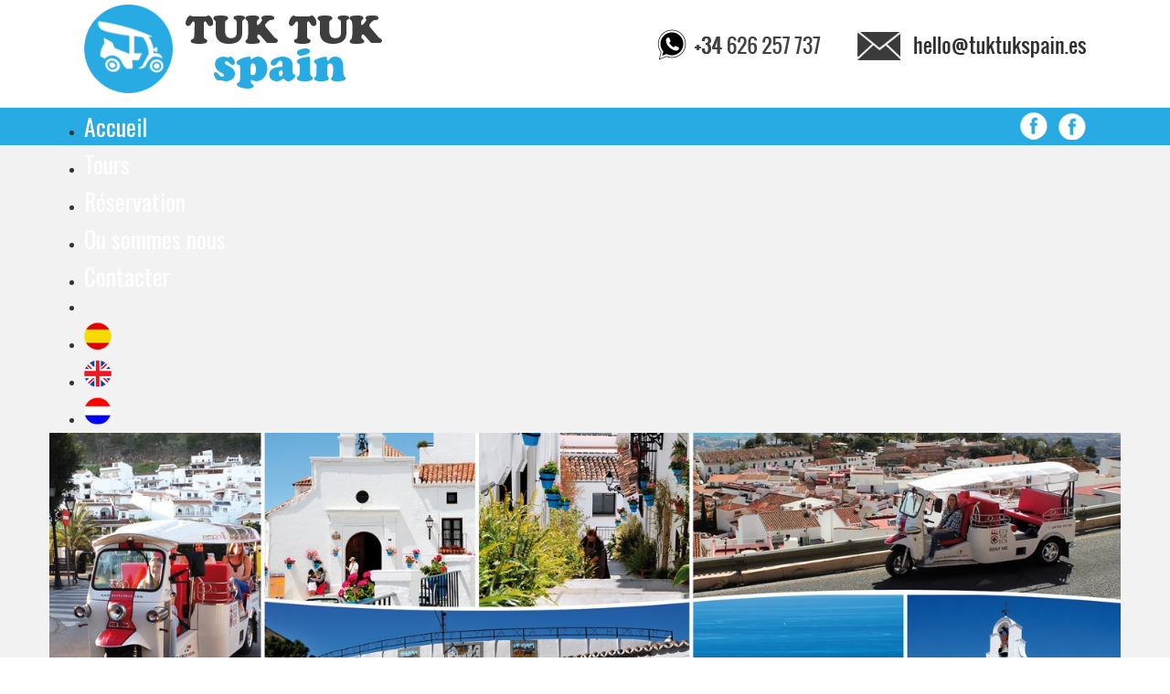

--- FILE ---
content_type: text/html
request_url: https://www.tuktukspain.es/fr/visites/
body_size: 6020
content:

	<!doctype html>
	<!--[if !IE]>
	<html class="no-js non-ie" lang="fr-FR" prefix="og: http://ogp.me/ns#"> <![endif]-->
	<!--[if IE 7 ]>
	<html class="no-js ie7" lang="fr-FR" prefix="og: http://ogp.me/ns#"> <![endif]-->
	<!--[if IE 8 ]>
	<html class="no-js ie8" lang="fr-FR" prefix="og: http://ogp.me/ns#"> <![endif]-->
	<!--[if IE 9 ]>
	<html class="no-js ie9" lang="fr-FR" prefix="og: http://ogp.me/ns#"> <![endif]-->
	<!--[if gt IE 9]><!-->
<html class="no-js" lang="fr-FR" prefix="og: http://ogp.me/ns#"> <!--<![endif]-->
	<head>
		<meta charset="UTF-8"/>
		<meta name="viewport" content="width=device-width, initial-scale=1.0">

		<title>Visites panoramiques guidées à Mijas Pueblo - Tuk Tuk Spain</title>

		<link rel="profile" href="https://gmpg.org/xfn/11" />
		<link rel="pingback" href="https://www.tuktukspain.es/xmlrpc.php"/>

		<title>Visites panoramiques guidées à Mijas Pueblo - Tuk Tuk Spain</title>
<meta name='robots' content='max-image-preview:large' />

<!-- This site is optimized with the Yoast SEO plugin v4.5 - https://yoast.com/wordpress/plugins/seo/ -->
<meta name="description" content="Tuk Tuk Spain offres des visites guidées á Mijas à bord d'un Tuk Tuk 100% électrique. Nos guides vous feront découvrir tous les trésors cachés du village."/>
<meta name="robots" content="noodp"/>
<link rel="canonical" href="https://www.tuktukspain.es/fr/visites/" />
<meta property="og:locale" content="fr_FR" />
<meta property="og:locale:alternate" content="es_ES" />
<meta property="og:locale:alternate" content="en_GB" />
<meta property="og:locale:alternate" content="nl_NL" />
<meta property="og:type" content="website" />
<meta property="og:title" content="Visites panoramiques guidées à Mijas Pueblo - Tuk Tuk Spain" />
<meta property="og:description" content="Tuk Tuk Spain offres des visites guidées á Mijas à bord d'un Tuk Tuk 100% électrique. Nos guides vous feront découvrir tous les trésors cachés du village." />
<meta property="og:url" content="https://www.tuktukspain.es/fr/visites/" />
<meta property="og:site_name" content="Tuk Tuk Spain" />
<script type='application/ld+json'>{"@context":"http:\/\/schema.org","@type":"WebSite","@id":"#website","url":"https:\/\/www.tuktukspain.es\/fr\/","name":"Tuk Tuk Spain","potentialAction":{"@type":"SearchAction","target":"https:\/\/www.tuktukspain.es\/fr\/?s={search_term_string}","query-input":"required name=search_term_string"}}</script>
<!-- / Yoast SEO plugin. -->

<link rel='dns-prefetch' href='//ajax.googleapis.com' />
<link rel='dns-prefetch' href='//fonts.googleapis.com' />
<link rel="alternate" type="application/rss+xml" title="Tuk Tuk Spain &raquo; Flux" href="https://www.tuktukspain.es/fr/feed/" />
<link rel="alternate" type="application/rss+xml" title="Tuk Tuk Spain &raquo; Flux des commentaires" href="https://www.tuktukspain.es/fr/comments/feed/" />
<link rel='stylesheet' id='wp-block-library-css' href='https://www.tuktukspain.es/wp-includes/css/dist/block-library/style.min.css' type='text/css' media='all' />
<style id='classic-theme-styles-inline-css' type='text/css'>
/*! This file is auto-generated */
.wp-block-button__link{color:#fff;background-color:#32373c;border-radius:9999px;box-shadow:none;text-decoration:none;padding:calc(.667em + 2px) calc(1.333em + 2px);font-size:1.125em}.wp-block-file__button{background:#32373c;color:#fff;text-decoration:none}
</style>
<style id='global-styles-inline-css' type='text/css'>
body{--wp--preset--color--black: #000000;--wp--preset--color--cyan-bluish-gray: #abb8c3;--wp--preset--color--white: #ffffff;--wp--preset--color--pale-pink: #f78da7;--wp--preset--color--vivid-red: #cf2e2e;--wp--preset--color--luminous-vivid-orange: #ff6900;--wp--preset--color--luminous-vivid-amber: #fcb900;--wp--preset--color--light-green-cyan: #7bdcb5;--wp--preset--color--vivid-green-cyan: #00d084;--wp--preset--color--pale-cyan-blue: #8ed1fc;--wp--preset--color--vivid-cyan-blue: #0693e3;--wp--preset--color--vivid-purple: #9b51e0;--wp--preset--gradient--vivid-cyan-blue-to-vivid-purple: linear-gradient(135deg,rgba(6,147,227,1) 0%,rgb(155,81,224) 100%);--wp--preset--gradient--light-green-cyan-to-vivid-green-cyan: linear-gradient(135deg,rgb(122,220,180) 0%,rgb(0,208,130) 100%);--wp--preset--gradient--luminous-vivid-amber-to-luminous-vivid-orange: linear-gradient(135deg,rgba(252,185,0,1) 0%,rgba(255,105,0,1) 100%);--wp--preset--gradient--luminous-vivid-orange-to-vivid-red: linear-gradient(135deg,rgba(255,105,0,1) 0%,rgb(207,46,46) 100%);--wp--preset--gradient--very-light-gray-to-cyan-bluish-gray: linear-gradient(135deg,rgb(238,238,238) 0%,rgb(169,184,195) 100%);--wp--preset--gradient--cool-to-warm-spectrum: linear-gradient(135deg,rgb(74,234,220) 0%,rgb(151,120,209) 20%,rgb(207,42,186) 40%,rgb(238,44,130) 60%,rgb(251,105,98) 80%,rgb(254,248,76) 100%);--wp--preset--gradient--blush-light-purple: linear-gradient(135deg,rgb(255,206,236) 0%,rgb(152,150,240) 100%);--wp--preset--gradient--blush-bordeaux: linear-gradient(135deg,rgb(254,205,165) 0%,rgb(254,45,45) 50%,rgb(107,0,62) 100%);--wp--preset--gradient--luminous-dusk: linear-gradient(135deg,rgb(255,203,112) 0%,rgb(199,81,192) 50%,rgb(65,88,208) 100%);--wp--preset--gradient--pale-ocean: linear-gradient(135deg,rgb(255,245,203) 0%,rgb(182,227,212) 50%,rgb(51,167,181) 100%);--wp--preset--gradient--electric-grass: linear-gradient(135deg,rgb(202,248,128) 0%,rgb(113,206,126) 100%);--wp--preset--gradient--midnight: linear-gradient(135deg,rgb(2,3,129) 0%,rgb(40,116,252) 100%);--wp--preset--font-size--small: 13px;--wp--preset--font-size--medium: 20px;--wp--preset--font-size--large: 36px;--wp--preset--font-size--x-large: 42px;--wp--preset--spacing--20: 0.44rem;--wp--preset--spacing--30: 0.67rem;--wp--preset--spacing--40: 1rem;--wp--preset--spacing--50: 1.5rem;--wp--preset--spacing--60: 2.25rem;--wp--preset--spacing--70: 3.38rem;--wp--preset--spacing--80: 5.06rem;--wp--preset--shadow--natural: 6px 6px 9px rgba(0, 0, 0, 0.2);--wp--preset--shadow--deep: 12px 12px 50px rgba(0, 0, 0, 0.4);--wp--preset--shadow--sharp: 6px 6px 0px rgba(0, 0, 0, 0.2);--wp--preset--shadow--outlined: 6px 6px 0px -3px rgba(255, 255, 255, 1), 6px 6px rgba(0, 0, 0, 1);--wp--preset--shadow--crisp: 6px 6px 0px rgba(0, 0, 0, 1);}:where(.is-layout-flex){gap: 0.5em;}:where(.is-layout-grid){gap: 0.5em;}body .is-layout-flex{display: flex;}body .is-layout-flex{flex-wrap: wrap;align-items: center;}body .is-layout-flex > *{margin: 0;}body .is-layout-grid{display: grid;}body .is-layout-grid > *{margin: 0;}:where(.wp-block-columns.is-layout-flex){gap: 2em;}:where(.wp-block-columns.is-layout-grid){gap: 2em;}:where(.wp-block-post-template.is-layout-flex){gap: 1.25em;}:where(.wp-block-post-template.is-layout-grid){gap: 1.25em;}.has-black-color{color: var(--wp--preset--color--black) !important;}.has-cyan-bluish-gray-color{color: var(--wp--preset--color--cyan-bluish-gray) !important;}.has-white-color{color: var(--wp--preset--color--white) !important;}.has-pale-pink-color{color: var(--wp--preset--color--pale-pink) !important;}.has-vivid-red-color{color: var(--wp--preset--color--vivid-red) !important;}.has-luminous-vivid-orange-color{color: var(--wp--preset--color--luminous-vivid-orange) !important;}.has-luminous-vivid-amber-color{color: var(--wp--preset--color--luminous-vivid-amber) !important;}.has-light-green-cyan-color{color: var(--wp--preset--color--light-green-cyan) !important;}.has-vivid-green-cyan-color{color: var(--wp--preset--color--vivid-green-cyan) !important;}.has-pale-cyan-blue-color{color: var(--wp--preset--color--pale-cyan-blue) !important;}.has-vivid-cyan-blue-color{color: var(--wp--preset--color--vivid-cyan-blue) !important;}.has-vivid-purple-color{color: var(--wp--preset--color--vivid-purple) !important;}.has-black-background-color{background-color: var(--wp--preset--color--black) !important;}.has-cyan-bluish-gray-background-color{background-color: var(--wp--preset--color--cyan-bluish-gray) !important;}.has-white-background-color{background-color: var(--wp--preset--color--white) !important;}.has-pale-pink-background-color{background-color: var(--wp--preset--color--pale-pink) !important;}.has-vivid-red-background-color{background-color: var(--wp--preset--color--vivid-red) !important;}.has-luminous-vivid-orange-background-color{background-color: var(--wp--preset--color--luminous-vivid-orange) !important;}.has-luminous-vivid-amber-background-color{background-color: var(--wp--preset--color--luminous-vivid-amber) !important;}.has-light-green-cyan-background-color{background-color: var(--wp--preset--color--light-green-cyan) !important;}.has-vivid-green-cyan-background-color{background-color: var(--wp--preset--color--vivid-green-cyan) !important;}.has-pale-cyan-blue-background-color{background-color: var(--wp--preset--color--pale-cyan-blue) !important;}.has-vivid-cyan-blue-background-color{background-color: var(--wp--preset--color--vivid-cyan-blue) !important;}.has-vivid-purple-background-color{background-color: var(--wp--preset--color--vivid-purple) !important;}.has-black-border-color{border-color: var(--wp--preset--color--black) !important;}.has-cyan-bluish-gray-border-color{border-color: var(--wp--preset--color--cyan-bluish-gray) !important;}.has-white-border-color{border-color: var(--wp--preset--color--white) !important;}.has-pale-pink-border-color{border-color: var(--wp--preset--color--pale-pink) !important;}.has-vivid-red-border-color{border-color: var(--wp--preset--color--vivid-red) !important;}.has-luminous-vivid-orange-border-color{border-color: var(--wp--preset--color--luminous-vivid-orange) !important;}.has-luminous-vivid-amber-border-color{border-color: var(--wp--preset--color--luminous-vivid-amber) !important;}.has-light-green-cyan-border-color{border-color: var(--wp--preset--color--light-green-cyan) !important;}.has-vivid-green-cyan-border-color{border-color: var(--wp--preset--color--vivid-green-cyan) !important;}.has-pale-cyan-blue-border-color{border-color: var(--wp--preset--color--pale-cyan-blue) !important;}.has-vivid-cyan-blue-border-color{border-color: var(--wp--preset--color--vivid-cyan-blue) !important;}.has-vivid-purple-border-color{border-color: var(--wp--preset--color--vivid-purple) !important;}.has-vivid-cyan-blue-to-vivid-purple-gradient-background{background: var(--wp--preset--gradient--vivid-cyan-blue-to-vivid-purple) !important;}.has-light-green-cyan-to-vivid-green-cyan-gradient-background{background: var(--wp--preset--gradient--light-green-cyan-to-vivid-green-cyan) !important;}.has-luminous-vivid-amber-to-luminous-vivid-orange-gradient-background{background: var(--wp--preset--gradient--luminous-vivid-amber-to-luminous-vivid-orange) !important;}.has-luminous-vivid-orange-to-vivid-red-gradient-background{background: var(--wp--preset--gradient--luminous-vivid-orange-to-vivid-red) !important;}.has-very-light-gray-to-cyan-bluish-gray-gradient-background{background: var(--wp--preset--gradient--very-light-gray-to-cyan-bluish-gray) !important;}.has-cool-to-warm-spectrum-gradient-background{background: var(--wp--preset--gradient--cool-to-warm-spectrum) !important;}.has-blush-light-purple-gradient-background{background: var(--wp--preset--gradient--blush-light-purple) !important;}.has-blush-bordeaux-gradient-background{background: var(--wp--preset--gradient--blush-bordeaux) !important;}.has-luminous-dusk-gradient-background{background: var(--wp--preset--gradient--luminous-dusk) !important;}.has-pale-ocean-gradient-background{background: var(--wp--preset--gradient--pale-ocean) !important;}.has-electric-grass-gradient-background{background: var(--wp--preset--gradient--electric-grass) !important;}.has-midnight-gradient-background{background: var(--wp--preset--gradient--midnight) !important;}.has-small-font-size{font-size: var(--wp--preset--font-size--small) !important;}.has-medium-font-size{font-size: var(--wp--preset--font-size--medium) !important;}.has-large-font-size{font-size: var(--wp--preset--font-size--large) !important;}.has-x-large-font-size{font-size: var(--wp--preset--font-size--x-large) !important;}
.wp-block-navigation a:where(:not(.wp-element-button)){color: inherit;}
:where(.wp-block-post-template.is-layout-flex){gap: 1.25em;}:where(.wp-block-post-template.is-layout-grid){gap: 1.25em;}
:where(.wp-block-columns.is-layout-flex){gap: 2em;}:where(.wp-block-columns.is-layout-grid){gap: 2em;}
.wp-block-pullquote{font-size: 1.5em;line-height: 1.6;}
</style>
<link rel='stylesheet' id='contact-form-7-css' href='https://www.tuktukspain.es/wp-content/plugins/contact-form-7/includes/css/styles.css' type='text/css' media='all' />
<link rel='stylesheet' id='foobox-free-min-css' href='https://www.tuktukspain.es/wp-content/plugins/foobox-image-lightbox/free/css/foobox.free.min.css' type='text/css' media='all' />
<link rel='stylesheet' id='royalslider-base-css' href='https://www.tuktukspain.es/wp-content/themes/tuktuk2/js/royalslider.css' type='text/css' media='all' />
<link rel='stylesheet' id='royalslider-default-skin-css' href='https://www.tuktukspain.es/wp-content/themes/tuktuk2/js/skins/default/rs-default.css' type='text/css' media='all' />
<link rel='stylesheet' id='jquery-style-css' href="https://ajax.googleapis.com/ajax/libs/jqueryui/1.8.2/themes/smoothness/jquery-ui.css" type='text/css' media='all' />
<link rel='stylesheet' id='google-lobster-pontano-css' href="https://fonts.googleapis.com/css?family=Lobster+Two%7COswald%7CPontano+Sans&#038;ver=6.5.5" type='text/css' media='all' />
<link rel='stylesheet' id='responsive-style-css' href='https://www.tuktukspain.es/wp-content/themes/responsive/core/css/style.css' type='text/css' media='all' />
<link rel='stylesheet' id='responsive-media-queries-css' href='https://www.tuktukspain.es/wp-content/themes/responsive/core/css/responsive.css' type='text/css' media='all' />
<link rel='stylesheet' id='responsive-child-style-css' href='https://www.tuktukspain.es/wp-content/themes/tuktuk2/style.css' type='text/css' media='all' />
<script type="7b19d540066a159ea7f0b2cd-text/javascript" src="https://www.tuktukspain.es/wp-includes/js/jquery/jquery.min.js" id="jquery-core-js"></script>
<script type="7b19d540066a159ea7f0b2cd-text/javascript" src="https://www.tuktukspain.es/wp-includes/js/jquery/jquery-migrate.min.js" id="jquery-migrate-js"></script>
<script type="7b19d540066a159ea7f0b2cd-text/javascript" src="https://www.tuktukspain.es/wp-content/themes/tuktuk2/js/jquery.royalslider.min.js" id="royalslider-js"></script>
<script type="7b19d540066a159ea7f0b2cd-text/javascript" id="common-library-js-extra">
/* <![CDATA[ */
var common_strings = {"tour_select_error":"Please, select tour","date_select_error":"Please, select date","time_select_error":"Please, select time","passenger_select_error":"Please, select number of passengers","date_select_format_error":"The date format is not valid. Please, use dd-mm-yyyy","passengers":"Passengers","client_name_error":"Please, enter your name","client_surname_error":"Please, enter your surname","client_email_error":"Please, enter your e-mail","client_telephone_error":"Please, enter your telephone","client_email_format_error":"The entered email does not appear to be valid. Please check","select_time":"Time","to_be_confirmed":"To be confirmed"};
/* ]]> */
</script>
<script type="7b19d540066a159ea7f0b2cd-text/javascript" src="https://www.tuktukspain.es/wp-content/themes/tuktuk2/js/common.js" id="common-library-js"></script>
<script type="7b19d540066a159ea7f0b2cd-text/javascript" src="https://www.tuktukspain.es/wp-content/themes/responsive/core/js/responsive-modernizr.min.js" id="modernizr-js"></script>
<script type="7b19d540066a159ea7f0b2cd-text/javascript" src="https://www.tuktukspain.es/wp-content/plugins/foobox-image-lightbox/free/js/foobox.free.min.js" id="foobox-free-min-js"></script>
<link rel="https://api.w.org/" href="https://www.tuktukspain.es/wp-json/" /><link rel="alternate" href="https://www.tuktukspain.es/es/" hreflang="es" />
<link rel="alternate" href="https://www.tuktukspain.es/" hreflang="en" />
<link rel="alternate" href="https://www.tuktukspain.es/fr/" hreflang="fr" />
<link rel="alternate" href="https://www.tuktukspain.es/nl/" hreflang="nl" />
	<script type="7b19d540066a159ea7f0b2cd-text/javascript">
		jQuery(document).ready(function(){
		var copyright_text = "";
		var cyberchimps_link = "";
		var siteurl = "https://www.tuktukspain.es"; 
		if(copyright_text == "")
		{
			jQuery(".copyright #copyright_link").text(" "+"Default copyright text");
		}
		else{ 
			jQuery(".copyright #copyright_link").text(" "+copyright_text);
		}
		jQuery(".copyright #copyright_link").attr('href',siteurl);
		if(cyberchimps_link == 1)
		{
			jQuery(".powered").css("display","block");
		}
		else{
			jQuery(".powered").css("display","none");
		}
		});
	</script>

	</head>

<body class="home blog">



	<div id="header">
		<div class="cntnr">
			<a href="https://www.tuktukspain.es/fr/" id="logo"><img src="https://www.tuktukspain.es/wp-content/themes/tuktuk2/img/logo.png" alt="Tuk Tuk Spain logo"/></a>
			<div id="hd_rgt">
				<div id="hd_tel_mail"></div>
			</div><!-- /hd_rgt -->
			<div class="clear"></div>
		</div><!-- /cntnr -->
	</div><!-- /header -->

	<div id="menu_bar">
		<div class="cntnr">
			<div class="main-nav"><ul id="menu-main-menu-fr" class="menu"><li id="menu-item-656" class="menu-item menu-item-type-custom menu-item-object-custom current-menu-item current_page_item menu-item-home menu-item-656"><a href="https://www.tuktukspain.es/fr/" aria-current="page">Accueil</a></li>
<li id="menu-item-1007" class="menu-item menu-item-type-post_type menu-item-object-page menu-item-1007"><a href="https://www.tuktukspain.es/fr/visites/">Tours</a></li>
<li id="menu-item-760" class="menu-item menu-item-type-post_type menu-item-object-page menu-item-760"><a href="https://www.tuktukspain.es/fr/reserver/">Réservation</a></li>
<li id="menu-item-745" class="menu-item menu-item-type-post_type menu-item-object-page menu-item-745"><a href="https://www.tuktukspain.es/fr/emplacement/">Ou sommes nous</a></li>
<li id="menu-item-722" class="menu-item menu-item-type-post_type menu-item-object-page menu-item-722"><a href="https://www.tuktukspain.es/fr/contacter/">Contacter</a></li>
<!--<span style="margin-left:0.3em;">es</span>-->
<li><span style="margin-left:15.0em;"></span></li>
<!-- language selector -->
<li id="menu-item-23-es" class="lang-item lang-item-2 lang-item-es lang-item-first menu-item menu-item-type-custom menu-item-object-custom menu-item-23-es"><a href="https://www.tuktukspain.es/es/" hreflang="es-ES" lang="es-ES"><img src="https://www.tuktukspain.es/wp-content/polylang/es_ES.png" title="es" alt="es" /></a></li>
<li id="menu-item-23-en" class="lang-item lang-item-5 lang-item-en menu-item menu-item-type-custom menu-item-object-custom menu-item-23-en"><a href="https://www.tuktukspain.es/" hreflang="en-GB" lang="en-GB"><img src="https://www.tuktukspain.es/wp-content/polylang/en_GB.png" title="en" alt="en" /></a></li>
<!--<li id="menu-item-23-fr" class="lang-item lang-item-38 lang-item-fr current-lang menu-item menu-item-type-custom menu-item-object-custom current_page_item menu-item-home menu-item-23-fr"><a href="https://www.tuktukspain.es/fr/" aria-current="page" hreflang="fr-FR" lang="fr-FR"><img src="https://www.tuktukspain.es/wp-content/polylang/fr_FR.png" title="fr" alt="fr" /></a></li>-->
<li id="menu-item-23-nl" class="lang-item lang-item-46 lang-item-nl menu-item menu-item-type-custom menu-item-object-custom menu-item-23-nl"><a href="https://www.tuktukspain.es/nl/" hreflang="nl-NL" lang="nl-NL"><img src="https://www.tuktukspain.es/wp-content/polylang/nl_NL.png" title="nl" alt="nl" /></a></li>

</ul></div>		<ul id="social_menu">
				<li><a href="https://www.facebook.com/tuktukspain" id="fb_btn" target="_blank"></a></li>
				<li><a href="https://instagram.com/tuktukspain" id="gp_btn" target="_blank"></a></li> 

			</ul>
			<div class="clear"></div>
		</div><!-- /cntnr -->
	</div><!-- /menu_bar -->


<div id="main">

	<div id="noslider">
		<img width="1200" height="454" src="https://www.tuktukspain.es/wp-content/uploads/2015/02/collage.jpg" class="attachment- size- wp-post-image" alt="Fun and sustainable tours with Tuk Tuk Spain" srcset="https://www.tuktukspain.es/wp-content/uploads/2015/02/collage.jpg 1200w, https://www.tuktukspain.es/wp-content/uploads/2015/02/collage-300x114.jpg 300w, https://www.tuktukspain.es/wp-content/uploads/2015/02/collage-1024x387.jpg 1024w, https://www.tuktukspain.es/wp-content/uploads/2015/02/collage-100x38.jpg 100w, https://www.tuktukspain.es/wp-content/uploads/2015/02/collage-150x57.jpg 150w, https://www.tuktukspain.es/wp-content/uploads/2015/02/collage-200x76.jpg 200w, https://www.tuktukspain.es/wp-content/uploads/2015/02/collage-450x170.jpg 450w, https://www.tuktukspain.es/wp-content/uploads/2015/02/collage-600x227.jpg 600w, https://www.tuktukspain.es/wp-content/uploads/2015/02/collage-900x341.jpg 900w" sizes="(max-width: 1200px) 100vw, 1200px"/> 
	</div>

    <div id="slogan">
		<div class="cont"><h1>Découvrir Mijas de manière ludique et durable</h1></div>
	</div>

	<div class="cntnr">
		<div id="gen_boxes">
			<div class="gen_box">
				<h3>tour plus populair - 20 minutes</h3>
				<img src="https://www.tuktukspain.es/wp-content/uploads/2015/02/basic_tour.jpg"/>
		            <div class="tour_txt" id="tour1_txt">
                    <p>Le tour plus populair de Tuk Tuk Spain vous montrera les principaux sites touristiques de Mijas dans un temps court.</p>
                    <p>Le tour vous conduit à l'église paroissiale, les arènes, les jardins des anciens remparts de la ville, les vestiges de l'ancienne fortification, la place de la Constitution, le musée miniature et la recréation d'un ancien moulin à farine. Ce tour est idéal pour les personnes qui ont peu de temps, mais veulent voir les principales attractions de la magnifique village de Mijas.</p>
                    <p>Durée approximative : 20 minutes</p>
                    <p>Prix: 26€ (2 pers.), 30€ (3 pers.), 32€ (4 pers.), 35€ (5 pers.), 36€ (6 pers.) (*)</p>
                    <p>(*) maximum 4 adults et 2 petits enfants</p>

                    <div class="clear"></div>
		        </div>
	        </div><!-- /gen_box -->
			

			<div class="gen_box">
				<h3>Tour complet - 35 minutes</h3>
				<img src="https://www.tuktukspain.es/wp-content/uploads/2015/02/recommended_tour.jpg"/>
				<div class="tour_txt" id="tour2_txt">
				<p>Le tour complet vous montrera tous les monuments et attractions touristiques de Mijas avec un arrêt au belvédère sur la route pittoresque.</p>
                <p>Cet tour vous emmène au musée Picasso, le musée ethnographique, la chapelle Saint-Sébastien, la place du village, l'église paroissiale, les arènes, les vieux murs de la ville, les grottes, le musée miniature, le Barrio de Santa Ana et le belvédère panoramique au-dessus du village.</p>
                <p>Durée approximative : 35 minutes</p>
                <p>Prix: 32€ (2 pers.), 39€ (3 pers.), 40€ (4 pers.), 45€ (5 pers.), 48€ (6 pers.) (*)</p>
                <p>(*) maximum 4 adults et 2 petits enfants</p>                

			    <div class="clear"></div>

            </div><!-- /gen_box -->
		</div><!-- /gen_boxes -->

	</div><!-- /cntnr -->
</div><!-- /main -->

<div id="introduction">
	<div class="cntnr">
		<p><img src="https://www.tuktukspain.es/wp-content/uploads/2025/06/book-on-whatsapp.png" alt="Book on Whatsapp" class="full-width"/></p>            
	<!-- <p><img src="https://www.tuktukspain.es/wp-content/uploads/2016/03/early-bird-en.png" alt="Early bird discount" class="full-width"/></p> -->
    <p><h2>COMMENT RÉSERVER?</h2> Le plus simple est de réserver via WhatsApp (+34 626 257737). Depuis votre mobile, cliquez simplement sur le lien suivant: <a href="https://wa.me/34626257737">https://wa.me/34626257737</a>. Si vous consultez cette page depuis un ordinateur, vous pouvez ajouter manuellement notre numéro à vos contacts sur votre téléphone portable. Vous pouvez également nous envoyer un e-mail à l'adresse indiquée en haut de la page.</p>
    <p><h2>PAIEMENT</h2>Vous n'avez pas besoin de prépayer la visite si vous réservez directement avec nous. Le paiement s'effectue en espèces à la fin de la visite. Nous n'acceptons pas les cartes de crédit.</p>
			    <div class="clear"><br/><br/></div>
    <p><h2>OU SOMMES NOUS?</h2></p>
    L'arrêt du Tuk Tuk se trouve dans la Avda. del Compás à Mijas Pueblo, à côté du musée de miniatures "Carromato de Max". Nous sommes à seulement 200 mètres de l'arrêt de l'autobus ou taxi et 100 metres du parking public et le bureau de tourisme.

    <div id="attachment_168" style="width: 1210px" class="wp-caption alignnone"><img class="wp-image-168 size-full" src="https://www.tuktukspain.es/wp-content/uploads/2015/03/mapa-tuk-tuk.jpg" alt="Tuk Tuk Spain - Avda. del Compás, Mijas" width="1200" height="455" srcset="https://www.tuktukspain.es/wp-content/uploads/2015/03/mapa-tuk-tuk.jpg 1200w, https://www.tuktukspain.es/wp-content/uploads/2015/03/mapa-tuk-tuk-300x114.jpg 300w, https://www.tuktukspain.es/wp-content/uploads/2015/03/mapa-tuk-tuk-1024x388.jpg 1024w, https://www.tuktukspain.es/wp-content/uploads/2015/03/mapa-tuk-tuk-100x38.jpg 100w, https://www.tuktukspain.es/wp-content/uploads/2015/03/mapa-tuk-tuk-150x57.jpg 150w, https://www.tuktukspain.es/wp-content/uploads/2015/03/mapa-tuk-tuk-200x76.jpg 200w, https://www.tuktukspain.es/wp-content/uploads/2015/03/mapa-tuk-tuk-450x171.jpg 450w, https://www.tuktukspain.es/wp-content/uploads/2015/03/mapa-tuk-tuk-600x228.jpg 600w, https://www.tuktukspain.es/wp-content/uploads/2015/03/mapa-tuk-tuk-900x341.jpg 900w" sizes="(max-width: 1200px) 100vw, 1200px"/></div>

    <div style="width: 45%; margin: 0 auto;">
        <div class="col_half">
            <h5>Adresse *</h5>
            Avda. del Compás<br/>
            29650 Mijas Pueblo<br/>
            WhatsApp <a href="https://wa.me/34626257737">+34 626 257737</a><br/>
            <br/>
            (*) GPS: 36.59533,-4.63728
        </div>

        <div class="col_half">
            <h5>Horaires *</h5>
            lu - di 10:30 - 16:30h.<br/>
            <br/>
            (*) sous réserve de disponibilité et imprévues
        </div>
    </div><!--cntnr -->
</div><!-- /introduction -->


<div id="footer">
		<div id="pre_ftr"><img src="https://www.tuktukspain.es/wp-content/themes/tuktuk2/img/footer-strip.png"/></div>
		<div id="ftr_strip"></div>
		<div class="cntnr">
			<div id="ftr_logo"><img src="https://www.tuktukspain.es/wp-content/themes/tuktuk2/img/logo_ftr.png"/></div>
			<div id="ftr_rgt">

				<div id="ftr_wtsapp">  <a href="https://wa.me/34626257737" target="_blank"><span></span>+34 626 257737</a></div> 

				<div id="ftr_social">
					<a id="ftr_fb" href="https://www.facebook.com/tuktukspain" target="_blank"><span></span>Follow us</a>
					<a id="ftr_twt" href="https://instagram.com/tuktukspain" target="_blank"><span></span>Follow us</a>
					<a id="ftr_ta" href="https://www.tripadvisor.com/Attraction_Review-g4424512-d7776926-Reviews-Tuk_Tuk_Spain-Mijas_Pueblo_Mijas_Costa_del_Sol_Province_of_Malaga_Andalucia.html" target="_blank"><span></span>Reviews</a>
				</div>
				<div class="clear"></div>

			</div>
			<div class="clear"></div>
		</div>
	</div><!-- /footer -->
	<div id="copy">© Tuk tuk spain 2025</div>

</body>
</html>

--- FILE ---
content_type: text/css
request_url: https://www.tuktukspain.es/wp-content/themes/responsive/core/css/style.css
body_size: 18664
content:
@charset "UTF-8";
/**
 * CSS Reset by Eric Meyer (http://meyerweb.com/eric/tools/css/reset/)
 * v2.0 | 20110126
 * -----------------------------------------------------------------------------
 */
html, body, div, span, applet, object, iframe,
h1, h2, h3, .site-title, h4, h5, h6, p, blockquote, pre,
a, abbr, acronym, address, big, cite, code,
del, dfn, em, img, ins, kbd, q, s, samp,
small,
.site-description, strike, strong, sub, sup, tt, var,
b, u, i, center,
dl, dt, dd, ol, ul, li,
fieldset, form, label, legend,
table, caption, tbody, tfoot, thead, tr, th, td,
article, aside, canvas, details, embed,
figure, figcaption, footer, header, hgroup,
menu, nav, output, ruby, section, summary,
time, mark, audio, video {
  margin: 0;
  padding: 0;
  border: 0;
  font: inherit;
  font-size: 100%;
  vertical-align: baseline;
}

/* HTML5 display-role reset for older browsers */
article, aside, details, figcaption, figure,
footer, header, hgroup, menu, nav, section {
  display: block;
}

body {
  line-height: 1;
}

ol, ul {
  list-style: none;
}

blockquote, q {
  quotes: none;
}

blockquote:before, blockquote:after,
q:before, q:after {
  content: '';
  content: none;
}

table {
  border-collapse: collapse;
  border-spacing: 0;
}

/**
 * Reset box model
 * -----------------------------------------------------------------------------
 */
html {
  box-sizing: border-box;
}

*, *:before, *:after {
  box-sizing: inherit;
}

/**
  * CSS Font Smoothing
  * -----------------------------------------------------------------------------
  */
html {
  /* Adjust font size */
  font-size: 100%;
  font-smoothing: antialiased;
  /* Font varient */
  text-rendering: optimizeLegibility;
  text-shadow: rgba(0, 0, 0, 0.01) 0 0 1px;
  /* Smoothing */
  -webkit-text-size-adjust: 100%;
  font-variant-ligatures: none;
  -webkit-font-variant-ligatures: none;
  -moz-osx-font-smoothing: grayscale;
  -webkit-font-smoothing: antialiased;
}

/**
 * Container styles
 * -----------------------------------------------------------------------------
 */
.container, [class*="__inner-container"], .site-header-full-width-main-navigation.site-mobile-header-layout-vertical:not(.responsive-site-full-width) .main-navigation-wrapper {
  margin-right: auto;
  margin-left: auto;
  padding-right: 15px;
  padding-left: 15px;
}

@media (min-width: 0) {
  .container, [class*="__inner-container"], .site-header-full-width-main-navigation.site-mobile-header-layout-vertical:not(.responsive-site-full-width) .main-navigation-wrapper {
    max-width: none;
  }
}

@media (min-width: 576px) {
  .container, [class*="__inner-container"], .site-header-full-width-main-navigation.site-mobile-header-layout-vertical:not(.responsive-site-full-width) .main-navigation-wrapper {
    max-width: 540px;
  }
}

@media (min-width: 768px) {
  .container, [class*="__inner-container"], .site-header-full-width-main-navigation.site-mobile-header-layout-vertical:not(.responsive-site-full-width) .main-navigation-wrapper {
    max-width: 720px;
  }
}

@media (min-width: 992px) {
  .container, [class*="__inner-container"], .site-header-full-width-main-navigation.site-mobile-header-layout-vertical:not(.responsive-site-full-width) .main-navigation-wrapper {
    max-width: 960px;
  }
}

@media (min-width: 1200px) {
  .container, [class*="__inner-container"], .site-header-full-width-main-navigation.site-mobile-header-layout-vertical:not(.responsive-site-full-width) .main-navigation-wrapper {
    max-width: 1140px;
  }
}

@media (min-width: 2400px) {
  .container, [class*="__inner-container"], .site-header-full-width-main-navigation.site-mobile-header-layout-vertical:not(.responsive-site-full-width) .main-navigation-wrapper {
    max-width: 2320px;
  }
}

@media (min-width: 4800px) {
  .container, [class*="__inner-container"], .site-header-full-width-main-navigation.site-mobile-header-layout-vertical:not(.responsive-site-full-width) .main-navigation-wrapper {
    max-width: 4640px;
  }
}

/**
 * Row styles
 * -----------------------------------------------------------------------------
 */
.row, .header-widgets .header-widgets-wrapper, .navigation {
  display: flex;
  flex-direction: row;
  flex-wrap: wrap;
  margin-right: -15px;
  margin-left: -15px;
}

/**
 * Column styles
 * -----------------------------------------------------------------------------
 */
@media (min-width: 0) {
  .col-xs-1 {
    width: 8.3333333333%;
    padding-right: 15px;
    padding-left: 15px;
  }
  .col-xs-2 {
    width: 16.6666666667%;
    padding-right: 15px;
    padding-left: 15px;
  }
  .col-xs-3 {
    width: 25%;
    padding-right: 15px;
    padding-left: 15px;
  }
  .col-xs-4 {
    width: 33.3333333333%;
    padding-right: 15px;
    padding-left: 15px;
  }
  .col-xs-5 {
    width: 41.6666666667%;
    padding-right: 15px;
    padding-left: 15px;
  }
  .col-xs-6 {
    width: 50%;
    padding-right: 15px;
    padding-left: 15px;
  }
  .col-xs-7 {
    width: 58.3333333333%;
    padding-right: 15px;
    padding-left: 15px;
  }
  .col-xs-8 {
    width: 66.6666666667%;
    padding-right: 15px;
    padding-left: 15px;
  }
  .col-xs-9 {
    width: 75%;
    padding-right: 15px;
    padding-left: 15px;
  }
  .col-xs-10 {
    width: 83.3333333333%;
    padding-right: 15px;
    padding-left: 15px;
  }
  .col-xs-11 {
    width: 91.6666666667%;
    padding-right: 15px;
    padding-left: 15px;
  }
  .col-xs-12, .site-branding, .main-navigation, .header-widgets .header-widgets-wrapper > .widget, .secondary-navigation, .content-area, #main-blog.row .entry-column, .header-widgets #main-blog.header-widgets-wrapper .entry-column, #main-blog.navigation .entry-column, .widget-area, .footer-widgets .footer-widget, .colophon-widgets,
  .footer-navigation,
  .social-icon,
  .copyright {
    width: 100%;
    padding-right: 15px;
    padding-left: 15px;
  }
}

@media (min-width: 576px) {
  .col-sm-1 {
    width: 8.3333333333%;
    padding-right: 15px;
    padding-left: 15px;
  }
  .col-sm-2 {
    width: 16.6666666667%;
    padding-right: 15px;
    padding-left: 15px;
  }
  .col-sm-3 {
    width: 25%;
    padding-right: 15px;
    padding-left: 15px;
  }
  .col-sm-4 {
    width: 33.3333333333%;
    padding-right: 15px;
    padding-left: 15px;
  }
  .col-sm-5 {
    width: 41.6666666667%;
    padding-right: 15px;
    padding-left: 15px;
  }
  .col-sm-6 {
    width: 50%;
    padding-right: 15px;
    padding-left: 15px;
  }
  .col-sm-7 {
    width: 58.3333333333%;
    padding-right: 15px;
    padding-left: 15px;
  }
  .col-sm-8 {
    width: 66.6666666667%;
    padding-right: 15px;
    padding-left: 15px;
  }
  .col-sm-9 {
    width: 75%;
    padding-right: 15px;
    padding-left: 15px;
  }
  .col-sm-10 {
    width: 83.3333333333%;
    padding-right: 15px;
    padding-left: 15px;
  }
  .col-sm-11 {
    width: 91.6666666667%;
    padding-right: 15px;
    padding-left: 15px;
  }
  .col-sm-12 {
    width: 100%;
    padding-right: 15px;
    padding-left: 15px;
  }
}

@media (min-width: 768px) {
  .col-md-1 {
    width: 8.3333333333%;
    padding-right: 15px;
    padding-left: 15px;
  }
  .col-md-2 {
    width: 16.6666666667%;
    padding-right: 15px;
    padding-left: 15px;
  }
  .col-md-3 {
    width: 25%;
    padding-right: 15px;
    padding-left: 15px;
  }
  .col-md-4, .archive.blog-entry-columns-3 #main-blog.row .entry-column, .archive.blog-entry-columns-3 .header-widgets #main-blog.header-widgets-wrapper .entry-column, .header-widgets .archive.blog-entry-columns-3 #main-blog.header-widgets-wrapper .entry-column, .archive.blog-entry-columns-3 #main-blog.navigation .entry-column,
  .search.blog-entry-columns-3 #main-blog.row .entry-column,
  .search.blog-entry-columns-3 .header-widgets #main-blog.header-widgets-wrapper .entry-column, .header-widgets .search.blog-entry-columns-3 #main-blog.header-widgets-wrapper .entry-column,
  .search.blog-entry-columns-3 #main-blog.navigation .entry-column,
  .blog.blog-entry-columns-3 #main-blog.row .entry-column,
  .blog.blog-entry-columns-3 .header-widgets #main-blog.header-widgets-wrapper .entry-column, .header-widgets .blog.blog-entry-columns-3 #main-blog.header-widgets-wrapper .entry-column,
  .blog.blog-entry-columns-3 #main-blog.navigation .entry-column {
    width: 33.3333333333%;
    padding-right: 15px;
    padding-left: 15px;
  }
  .col-md-5 {
    width: 41.6666666667%;
    padding-right: 15px;
    padding-left: 15px;
  }
  .col-md-6, .archive.blog-entry-columns-2 #main-blog.row .entry-column, .archive.blog-entry-columns-2 .header-widgets #main-blog.header-widgets-wrapper .entry-column, .header-widgets .archive.blog-entry-columns-2 #main-blog.header-widgets-wrapper .entry-column, .archive.blog-entry-columns-2 #main-blog.navigation .entry-column,
  .search.blog-entry-columns-2 #main-blog.row .entry-column,
  .search.blog-entry-columns-2 .header-widgets #main-blog.header-widgets-wrapper .entry-column, .header-widgets .search.blog-entry-columns-2 #main-blog.header-widgets-wrapper .entry-column,
  .search.blog-entry-columns-2 #main-blog.navigation .entry-column,
  .blog.blog-entry-columns-2 #main-blog.row .entry-column,
  .blog.blog-entry-columns-2 .header-widgets #main-blog.header-widgets-wrapper .entry-column, .header-widgets .blog.blog-entry-columns-2 #main-blog.header-widgets-wrapper .entry-column,
  .blog.blog-entry-columns-2 #main-blog.navigation .entry-column, .archive.blog-entry-columns-4 #main-blog.row .entry-column, .archive.blog-entry-columns-4 .header-widgets #main-blog.header-widgets-wrapper .entry-column, .header-widgets .archive.blog-entry-columns-4 #main-blog.header-widgets-wrapper .entry-column, .archive.blog-entry-columns-4 #main-blog.navigation .entry-column,
  .search.blog-entry-columns-4 #main-blog.row .entry-column,
  .search.blog-entry-columns-4 .header-widgets #main-blog.header-widgets-wrapper .entry-column, .header-widgets .search.blog-entry-columns-4 #main-blog.header-widgets-wrapper .entry-column,
  .search.blog-entry-columns-4 #main-blog.navigation .entry-column,
  .blog.blog-entry-columns-4 #main-blog.row .entry-column,
  .blog.blog-entry-columns-4 .header-widgets #main-blog.header-widgets-wrapper .entry-column, .header-widgets .blog.blog-entry-columns-4 #main-blog.header-widgets-wrapper .entry-column,
  .blog.blog-entry-columns-4 #main-blog.navigation .entry-column {
    width: 50%;
    padding-right: 15px;
    padding-left: 15px;
  }
  .col-md-7 {
    width: 58.3333333333%;
    padding-right: 15px;
    padding-left: 15px;
  }
  .col-md-8 {
    width: 66.6666666667%;
    padding-right: 15px;
    padding-left: 15px;
  }
  .col-md-9 {
    width: 75%;
    padding-right: 15px;
    padding-left: 15px;
  }
  .col-md-10 {
    width: 83.3333333333%;
    padding-right: 15px;
    padding-left: 15px;
  }
  .col-md-11 {
    width: 91.6666666667%;
    padding-right: 15px;
    padding-left: 15px;
  }
  .col-md-12 {
    width: 100%;
    padding-right: 15px;
    padding-left: 15px;
  }
}

@media (min-width: 992px) {
  .col-lg-1 {
    width: 8.3333333333%;
    padding-right: 15px;
    padding-left: 15px;
  }
  .col-lg-2 {
    width: 16.6666666667%;
    padding-right: 15px;
    padding-left: 15px;
  }
  .col-lg-3, .archive.blog-entry-columns-4 #main-blog.row .entry-column, .archive.blog-entry-columns-4 .header-widgets #main-blog.header-widgets-wrapper .entry-column, .header-widgets .archive.blog-entry-columns-4 #main-blog.header-widgets-wrapper .entry-column, .archive.blog-entry-columns-4 #main-blog.navigation .entry-column,
  .search.blog-entry-columns-4 #main-blog.row .entry-column,
  .search.blog-entry-columns-4 .header-widgets #main-blog.header-widgets-wrapper .entry-column, .header-widgets .search.blog-entry-columns-4 #main-blog.header-widgets-wrapper .entry-column,
  .search.blog-entry-columns-4 #main-blog.navigation .entry-column,
  .blog.blog-entry-columns-4 #main-blog.row .entry-column,
  .blog.blog-entry-columns-4 .header-widgets #main-blog.header-widgets-wrapper .entry-column, .header-widgets .blog.blog-entry-columns-4 #main-blog.header-widgets-wrapper .entry-column,
  .blog.blog-entry-columns-4 #main-blog.navigation .entry-column, .footer-widgets-columns-4 .footer-widgets .footer-widget {
    width: 25%;
    padding-right: 15px;
    padding-left: 15px;
  }
  .col-lg-4, .widget-area, .footer-widgets .footer-widget, .footer-widgets-columns-3 .footer-widgets .footer-widget {
    width: 33.3333333333%;
    padding-right: 15px;
    padding-left: 15px;
  }
  .col-lg-5 {
    width: 41.6666666667%;
    padding-right: 15px;
    padding-left: 15px;
  }
  .col-lg-6, .footer-widgets-columns-2 .footer-widgets .footer-widget {
    width: 50%;
    padding-right: 15px;
    padding-left: 15px;
  }
  .col-lg-7 {
    width: 58.3333333333%;
    padding-right: 15px;
    padding-left: 15px;
  }
  .col-lg-8, .content-area {
    width: 66.6666666667%;
    padding-right: 15px;
    padding-left: 15px;
  }
  .col-lg-9 {
    width: 75%;
    padding-right: 15px;
    padding-left: 15px;
  }
  .col-lg-10 {
    width: 83.3333333333%;
    padding-right: 15px;
    padding-left: 15px;
  }
  .col-lg-11 {
    width: 91.6666666667%;
    padding-right: 15px;
    padding-left: 15px;
  }
  .col-lg-12, .page-template-full-width-page .content-area,
  .page-template-gutenberg-fullwidth .content-area, .footer-widgets-columns-1 .footer-widgets .footer-widget {
    width: 100%;
    padding-right: 15px;
    padding-left: 15px;
  }
}

@media (min-width: 1200px) {
  .col-xl-1 {
    width: 8.3333333333%;
    padding-right: 15px;
    padding-left: 15px;
  }
  .col-xl-2 {
    width: 16.6666666667%;
    padding-right: 15px;
    padding-left: 15px;
  }
  .col-xl-3 {
    width: 25%;
    padding-right: 15px;
    padding-left: 15px;
  }
  .col-xl-4 {
    width: 33.3333333333%;
    padding-right: 15px;
    padding-left: 15px;
  }
  .col-xl-5 {
    width: 41.6666666667%;
    padding-right: 15px;
    padding-left: 15px;
  }
  .col-xl-6 {
    width: 50%;
    padding-right: 15px;
    padding-left: 15px;
  }
  .col-xl-7 {
    width: 58.3333333333%;
    padding-right: 15px;
    padding-left: 15px;
  }
  .col-xl-8 {
    width: 66.6666666667%;
    padding-right: 15px;
    padding-left: 15px;
  }
  .col-xl-9 {
    width: 75%;
    padding-right: 15px;
    padding-left: 15px;
  }
  .col-xl-10 {
    width: 83.3333333333%;
    padding-right: 15px;
    padding-left: 15px;
  }
  .col-xl-11 {
    width: 91.6666666667%;
    padding-right: 15px;
    padding-left: 15px;
  }
  .col-xl-12 {
    width: 100%;
    padding-right: 15px;
    padding-left: 15px;
  }
}

@media (min-width: 2400px) {
  .col-xxl-1 {
    width: 8.3333333333%;
    padding-right: 15px;
    padding-left: 15px;
  }
  .col-xxl-2 {
    width: 16.6666666667%;
    padding-right: 15px;
    padding-left: 15px;
  }
  .col-xxl-3 {
    width: 25%;
    padding-right: 15px;
    padding-left: 15px;
  }
  .col-xxl-4 {
    width: 33.3333333333%;
    padding-right: 15px;
    padding-left: 15px;
  }
  .col-xxl-5 {
    width: 41.6666666667%;
    padding-right: 15px;
    padding-left: 15px;
  }
  .col-xxl-6 {
    width: 50%;
    padding-right: 15px;
    padding-left: 15px;
  }
  .col-xxl-7 {
    width: 58.3333333333%;
    padding-right: 15px;
    padding-left: 15px;
  }
  .col-xxl-8 {
    width: 66.6666666667%;
    padding-right: 15px;
    padding-left: 15px;
  }
  .col-xxl-9 {
    width: 75%;
    padding-right: 15px;
    padding-left: 15px;
  }
  .col-xxl-10 {
    width: 83.3333333333%;
    padding-right: 15px;
    padding-left: 15px;
  }
  .col-xxl-11 {
    width: 91.6666666667%;
    padding-right: 15px;
    padding-left: 15px;
  }
  .col-xxl-12 {
    width: 100%;
    padding-right: 15px;
    padding-left: 15px;
  }
}

@media (min-width: 4800px) {
  .col-xxxl-1 {
    width: 8.3333333333%;
    padding-right: 15px;
    padding-left: 15px;
  }
  .col-xxxl-2 {
    width: 16.6666666667%;
    padding-right: 15px;
    padding-left: 15px;
  }
  .col-xxxl-3 {
    width: 25%;
    padding-right: 15px;
    padding-left: 15px;
  }
  .col-xxxl-4 {
    width: 33.3333333333%;
    padding-right: 15px;
    padding-left: 15px;
  }
  .col-xxxl-5 {
    width: 41.6666666667%;
    padding-right: 15px;
    padding-left: 15px;
  }
  .col-xxxl-6 {
    width: 50%;
    padding-right: 15px;
    padding-left: 15px;
  }
  .col-xxxl-7 {
    width: 58.3333333333%;
    padding-right: 15px;
    padding-left: 15px;
  }
  .col-xxxl-8 {
    width: 66.6666666667%;
    padding-right: 15px;
    padding-left: 15px;
  }
  .col-xxxl-9 {
    width: 75%;
    padding-right: 15px;
    padding-left: 15px;
  }
  .col-xxxl-10 {
    width: 83.3333333333%;
    padding-right: 15px;
    padding-left: 15px;
  }
  .col-xxxl-11 {
    width: 91.6666666667%;
    padding-right: 15px;
    padding-left: 15px;
  }
  .col-xxxl-12 {
    width: 100%;
    padding-right: 15px;
    padding-left: 15px;
  }
}

/**
 * Hide/show styles
 * -----------------------------------------------------------------------------
 */
@media (min-width: 0) {
  .hide-xs, .main-navigation .menu, .secondary-navigation .menu {
    display: none;
  }
}

@media (min-width: 0) {
  .show-xs, .secondary-navigation .menu-toggle {
    display: block;
  }
}

@media (min-width: 576px) {
  .hide-sm {
    display: none;
  }
}

@media (min-width: 576px) {
  .show-sm {
    display: block;
  }
}

@media (min-width: 768px) {
  .hide-md {
    display: none;
  }
}

@media (min-width: 768px) {
  .show-md {
    display: block;
  }
}

@media (min-width: 992px) {
  .hide-lg {
    display: none;
  }
}

@media (min-width: 992px) {
  .show-lg {
    display: block;
  }
}

@media (min-width: 1200px) {
  .hide-xl {
    display: none;
  }
}

@media (min-width: 1200px) {
  .show-xl {
    display: block;
  }
}

@media (min-width: 2400px) {
  .hide-xxl {
    display: none;
  }
}

@media (min-width: 2400px) {
  .show-xxl {
    display: block;
  }
}

@media (min-width: 4800px) {
  .hide-xxxl, .secondary-navigation .menu-toggle {
    display: none;
  }
}

@media (min-width: 4800px) {
  .show-xxxl, .main-navigation .menu, .secondary-navigation .menu {
    display: block;
  }
}

/**
 * Base styles
 * -----------------------------------------------------------------------------
 */
body,
button,
input,
select,
textarea {
  color: #333333;
  font-family: Arial, Helvetica, sans-serif;
  font-size: 16px;
  line-height: 1.75;
  background-color: #ffffff;
  word-wrap: break-word;
  -ms-word-wrap: break-word;
}

/**
 * Block elements styles
 * -----------------------------------------------------------------------------
 */
address,
blockquote,
dl,
figure,
hr,
h1, h2, h3, .site-title, h4, h5, h6,
ol,
p,
pre,
table,
ul {
  margin-top: 28px;
  margin-bottom: 28px;
}

address:first-child,
blockquote:first-child,
dl:first-child,
figure:first-child,
hr:first-child,
h1:first-child, h2:first-child, h3:first-child, .site-title:first-child, h4:first-child, h5:first-child, h6:first-child,
ol:first-child,
p:first-child,
pre:first-child,
table:first-child,
ul:first-child {
  margin-top: 0;
}

address:last-child,
blockquote:last-child,
dl:last-child,
figure:last-child,
hr:last-child,
h1:last-child, h2:last-child, h3:last-child, .site-title:last-child, h4:last-child, h5:last-child, h6:last-child,
ol:last-child,
p:last-child,
pre:last-child,
table:last-child,
ul:last-child {
  margin-bottom: 0;
}

address,
blockquote,
pre {
  padding: 28px;
  background-color: #eaeaea;
  font-style: italic;
}

pre {
  font-family: monospace;
  overflow: auto;
}

dl dt {
  font-weight: bold;
}

dl dd {
  margin-left: 28px;
}

figure {
  max-width: 100%;
  height: auto;
}

figure img {
  display: block;
  margin: 0 auto;
}

figure figcaption {
  padding: 7px;
  font-size: 13px;
  font-style: italic;
  text-align: center;
}

hr {
  border: 0;
  border-bottom: 4px solid #eaeaea;
}

h1 {
  color: #333333;
  font-size: 33px;
  font-weight: bold;
  line-height: 1.25;
}

@media (max-width: 768px) {
  h1 {
    font-size: 30px;
  }
}

h2 {
  color: #333333;
  font-size: 26px;
  font-weight: bold;
  line-height: 1.25;
}

@media (max-width: 768px) {
  h2 {
    font-size: 25px;
  }
}

h3, .site-title {
  color: #333333;
  font-size: 20px;
  font-weight: bold;
  line-height: 1.25;
}

@media (max-width: 768px) {
  h3, .site-title {
    font-size: 20px;
  }
}

h4 {
  color: #333333;
  font-size: 16px;
  font-weight: bold;
  line-height: 1.25;
  font-size: 1.3333333333333rem;
}

h5,
h6 {
  color: #333333;
  font-size: 13px;
  font-weight: bold;
  line-height: 1.25;
}

h5, .entry-content h5 {
  font-size: 1.2rem;
}

h6, .entry-content h6 {
  font-size: 1rem;
}

ol, ul {
  margin-left: 28px;
  list-style: decimal;
}

ol ol,
ol ul,
ul ol,
ul ul {
  margin-top: 0;
  margin-bottom: 0;
}

ul {
  list-style: disc;
}

table {
  width: 100%;
  border: 1px solid #eaeaea;
  border-collapse: collapse;
}

table td,
table th {
  padding: 7px;
  border: 1px solid #eaeaea;
}

table th {
  font-weight: bold;
}

/**
 * Inline elements styles
 * -----------------------------------------------------------------------------
 */
a {
  color: #10659c;
  text-decoration: none;
}

a:focus, a:hover {
  color: #999999;
}

abbr[title],
acronym[title] {
  cursor: help;
  text-decoration-style: dotted;
}

big {
  font-size: 20px;
}

cite {
  font-weight: bold;
}

blockquote cite {
  display: block;
  margin-top: 28px;
}

code,
kbd,
tt,
var {
  padding: 3.5px;
  background-color: #eaeaea;
  font-family: monospace;
}

del,
s,
strike {
  text-decoration: line-through;
}

em {
  font-style: italic;
}

img {
  max-width: 100%;
  height: auto;
}

ins,
u {
  text-decoration: underline;
}

q {
  font-style: italic;
}

q:before {
  content: '\201c';
}

q:after {
  content: '\201d';
}


small,
.site-description {
  font-size: 13px;
}

strong {
  font-weight: bold;
}

sub,
sup {
  position: relative;
  font-size: 13px;
}

sub {
  bottom: -0.25em;
}

sup {
  top: -0.5em;
}

/**
 * Input styles
 * -----------------------------------------------------------------------------
 */
button,
input,
select,
textarea {
  display: inline-block;
  padding: 2.5px 1em;
  width: 100%;
}

input[type="radio"],
input[type="checkbox"] {
  width: auto;
}

input[type="image"] {
  width: fit-content;
}

button,
input[type="button"],
input[type="submit"] {
  background-color: #0066cc;
  color: #ffffff;
  cursor: pointer;
  font-size: 13px;
  font-weight: bold;
  letter-spacing: 1px;
  line-height: 28px;
  text-transform: uppercase;
  width: auto;
}

button:focus, button:hover,
input[type="button"]:focus,
input[type="button"]:hover,
input[type="submit"]:focus,
input[type="submit"]:hover {
  background-color: #10659c;
}

input[type="search"] {
  -webkit-appearance: initial;
  -moz-appearace: inherit;
}

body div.wpforms-container-full .wpforms-form select,
.entry-content div.wpforms-container-full .wpforms-form select,
select {
  -webkit-appearance: none;
  -moz-appearance: none;
  background-image: linear-gradient(45deg, transparent 50%, gray 50%), linear-gradient(135deg, gray 50%, transparent 50%);
  background-position: calc(100% - 20px) calc(50% + 2px), calc(100% - 15px) calc(50% + 2px), calc(100% - .5em) 0.5em;
  background-size: 5px 5px, 5px 5px, 1.5em 1.5em;
  background-repeat: no-repeat;
}

/**
 * Site header and Header Menu styles
 * -----------------------------------------------------------------------------
 */
.site-header .container, .site-header [class*="__inner-container"], .site-header .site-header-full-width-main-navigation.site-mobile-header-layout-vertical:not(.responsive-site-full-width) .main-navigation-wrapper, .site-header-full-width-main-navigation.site-mobile-header-layout-vertical:not(.responsive-site-full-width) .site-header .main-navigation-wrapper {
  position: relative;
}

.site-header .row, .site-header .header-widgets .header-widgets-wrapper, .header-widgets .site-header .header-widgets-wrapper, .site-header .navigation {
  align-items: center;
}

@media (min-width: 4800px) {
  .site-header .row, .site-header .header-widgets .header-widgets-wrapper, .header-widgets .site-header .header-widgets-wrapper, .site-header .navigation {
    justify-content: space-between;
  }
}

.site-header a {
  color: #333333;
  text-decoration: none;
}

.site-header a:focus, .site-header a:hover {
  color: #10659c;
}

.header-full-width .site-header .container, .header-full-width .site-header [class*="__inner-container"], .header-full-width .site-header .site-header-full-width-main-navigation.site-mobile-header-layout-vertical:not(.responsive-site-full-width) .main-navigation-wrapper, .site-header-full-width-main-navigation.site-mobile-header-layout-vertical:not(.responsive-site-full-width) .header-full-width .site-header .main-navigation-wrapper {
  max-width: none;
}

@media (min-width: 4800px) {
  .site-branding {
    width: auto;
  }
}

.site-header-layout-horizontal .site-branding {
  min-width: 20%;
}

@media (max-width: 576px) {
  .site-mobile-header-layout-horizontal .site-branding {
    max-width: 250px;
  }
}

@media (max-width: 576px) {
  .site-header-row-container .site-branding {
    max-width: 250px;
  }
}

@media (max-width: 576px) {
  .site-mobile-header-layout-vertical .site-branding {
    width: 100%;
    max-width: 100%;
  }
}

.site-branding-wrapper {
  padding-top: 28px;
  padding-bottom: 28px;
}

.site-title,
.site-description {
  margin-top: 0;
  margin-bottom: 0;
  line-height: 28px;
}

.site-description {
  line-height: 28px;
}

.main-navigation:after, .main-navigation:before {
  display: table;
  content: '';
}

.main-navigation:after {
  clear: both;
}

@media (min-width: 4800px) {
  .main-navigation {
    width: auto;
  }
}

.main-navigation ul {
  list-style: none;
}

.main-navigation li {
  position: relative;
}

.main-navigation a {
  display: block;
  padding: 10px 18px;
  font-weight: 600;
}

.main-navigation.toggled .menu-toggle {
  position: absolute;
  margin: auto;
  top: 0;
  right: 15px;
  height: 49px;
  font-size: 20px;
  line-height: 49px;
  text-align: center;
  z-index: 999;
}

.main-navigation.toggled .menu-toggle-cancel {
  display: none;
}

.main-navigation.toggled .menu-toggle i {
  margin: 0;
}

.main-navigation .menu {
  margin: 0;
}

.main-navigation .menu:after, .main-navigation .menu:before {
  display: table;
  content: '';
}

.main-navigation .menu:after {
  clear: both;
}

.main-navigation .menu li.focus > .children,
.main-navigation .menu li.focus > .sub-menu, .main-navigation .menu li:hover > .children,
.main-navigation .menu li:hover > .sub-menu, .main-navigation .menu li:focus > .children,
.main-navigation .menu li:focus > .sub-menu {
  left: 0;
}

.main-navigation .menu > li {
  border-bottom: 1px solid rgba(170, 170, 170, 0.2);
}

@media (min-width: 4800px) {
  .main-navigation .menu > li {
    margin-left: 2px;
    float: left;
    border-bottom: 0;
  }
}

@media (min-width: 4800px) {
  .main-navigation .menu > li.menu-item-has-children > a:after,
  .main-navigation .menu > li.page_item_has_children > a:after {
    margin-left: 5px;
    font-family: icomoon;
    content: '\f107';
  }
}

@media (min-width: 4800px) {
  .main-navigation .children,
  .main-navigation .sub-menu {
    position: absolute;
    top: 100%;
    left: -9999em;
    width: 240px;
    margin-left: 0;
    background-color: #ffffff;
    box-shadow: 0 5px 10px #eaeaea;
    z-index: 9999;
  }
}

@media (min-width: 4800px) {
  .main-navigation .children > li.focus > .children,
  .main-navigation .children > li.focus > .sub-menu, .main-navigation .children > li:hover > .children,
  .main-navigation .children > li:hover > .sub-menu,
  .main-navigation .sub-menu > li.focus > .children,
  .main-navigation .sub-menu > li.focus > .sub-menu,
  .main-navigation .sub-menu > li:hover > .children,
  .main-navigation .sub-menu > li:hover > .sub-menu {
    top: 0;
    left: 100%;
  }
}

@media (min-width: 4800px) {
  .main-navigation .children > li:first-child,
  .main-navigation .sub-menu > li:first-child {
    border-top: 0;
  }
}

@media (min-width: 4800px) {
  .main-navigation .children > li.menu-item-has-children > a:after,
  .main-navigation .children > li.page_item_has_children > a:after,
  .main-navigation .sub-menu > li.menu-item-has-children > a:after,
  .main-navigation .sub-menu > li.page_item_has_children > a:after {
    margin-left: 5px;
    float: right;
    font-family: icomoon;
    content: '\f105';
  }
}

@media (min-width: 4800px) {
  .main-navigation .children a,
  .main-navigation .sub-menu a {
    padding: 5px 15px;
  }
}

.main-navigation.toggled .menu {
  display: flex;
  flex-direction: row;
  flex-wrap: wrap;
}

@media (min-width: 4800px) {
  .site-header-layout-horizontal.site-header-main-navigation-site-branding .main-navigation .menu > li {
    margin-right: 2px;
    margin-left: 0;
  }
}

.site-header-layout-horizontal.site-header-site-branding-main-navigation .main-navigation:not(.toggled) .menu {
  float: right;
}

.site-header-layout-horizontal.site-header-main-navigation.last-item-spread-away.site-branding-off .res-last-item {
  float: right;
}

.last-item-spread-away .main-navigation .menu > li.res-custom-text-menu,
.last-item-spread-away .main-navigation .menu > li.res-button-menu,
.last-item-spread-away .main-navigation .menu > li.res-cart-link,
.last-item-spread-away .main-navigation .menu > li.res-search-link {
  float: right;
}

.site-mobile-header-layout-horizontal .main-navigation .menu-toggle {
  top: auto;
  bottom: 28px;
}

.site-mobile-header-layout-horizontal .secondary-navigation .menu-toggle {
  top: auto;
  bottom: 28px;
}

@media (min-width: 4800px) {
  .site-header-layout-vertical .site-header .row, .site-header-layout-vertical .site-header .header-widgets .header-widgets-wrapper, .header-widgets .site-header-layout-vertical .site-header .header-widgets-wrapper, .site-header-layout-vertical .site-header .navigation {
    flex-direction: column;
  }
}

.site-header-layout-vertical .site-branding,
.site-header-layout-vertical .main-navigation {
  width: 100%;
}

@media (min-width: 4800px) {
  .site-header-layout-vertical .main-navigation .menu > li {
    margin-right: 2px;
    margin-left: 0;
  }
}

.site-header-layout-vertical .main-navigation .menu > li.res-search-link, .site-header-layout-vertical .main-navigation .menu > li.res-cart-link {
  float: right;
  cursor: pointer;
}

.site-header-layout-vertical .main-navigation #searchform {
  right: 0;
}

@media (min-width: 4800px) {
  .site-header-layout-vertical .secondary-navigation .menu > li {
    margin-right: 2px;
    margin-left: 0;
  }
}

.site-header-layout-vertical .secondary-navigation .menu > li.res-search-link, .site-header-layout-vertical .secondary-navigation .menu > li.res-cart-link {
  float: right;
  cursor: pointer;
}

.site-header-layout-vertical .secondary-navigation #searchform {
  right: 0;
}

.site-header-layout-vertical.site-header-site-branding-main-navigation.site-header-full-width-main-navigation .main-navigation {
  border-top: 1px solid #eaeaea;
}

@media (min-width: 4800px) {
  .site-header-layout-vertical.site-header-site-branding-main-navigation.site-header-site-branding-main-navigation:not(.responsive-site-full-width):not(.header-full-width):not(.site-header-full-width-main-navigation) .main-navigation div {
    border-top: 1px solid #eaeaea;
  }
}

.site-header-layout-vertical.site-header-site-branding-main-navigation.site-header-full-width-main-navigation .main-navigation div {
  border-top: 0;
}

.site-header-layout-vertical.site-header-site-branding-main-navigation.last-item-spread-away .main-navigation .menu {
  width: 100%;
  float: left;
}

.site-header-layout-vertical.site-header-site-branding-main-navigation.last-item-spread-away .main-navigation .menu > li.res-custom-text-menu,
.site-header-layout-vertical.site-header-site-branding-main-navigation.last-item-spread-away .main-navigation .menu > li.res-button-menu,
.site-header-layout-vertical.site-header-site-branding-main-navigation.last-item-spread-away .main-navigation .menu > li.res-cart-link,
.site-header-layout-vertical.site-header-site-branding-main-navigation.last-item-spread-away .main-navigation .menu > li.res-search-link {
  float: right;
}

.site-header-layout-vertical.site-header-main-navigation-site-branding.site-header-full-width-main-navigation .main-navigation {
  border-top: 0;
  border-bottom: 1px solid #eaeaea;
}

@media (min-width: 4800px) {
  .site-header-layout-vertical.site-header-main-navigation-site-branding.site-header-main-navigation-site-branding:not(.responsive-site-full-width):not(.header-full-width) .main-navigation div {
    border-top: 0;
    border-bottom: 1px solid #eaeaea;
  }
}

.site-header-layout-vertical.site-header-main-navigation-site-branding.site-header-full-width-main-navigation .main-navigation div {
  border-bottom: 0;
}

.site-header-layout-vertical.site-header-main-navigation-site-branding.last-item-spread-away .main-navigation .menu {
  width: 100%;
  float: left;
}

.site-header-layout-vertical.site-header-main-navigation-site-branding.last-item-spread-away .main-navigation .menu > li.res-custom-text-menu,
.site-header-layout-vertical.site-header-main-navigation-site-branding.last-item-spread-away .main-navigation .menu > li.res-button-menu,
.site-header-layout-vertical.site-header-main-navigation-site-branding.last-item-spread-away .main-navigation .menu > li.res-cart-link,
.site-header-layout-vertical.site-header-main-navigation-site-branding.last-item-spread-away .main-navigation .menu > li.res-search-link {
  float: right;
}

@media (min-width: 4800px) {
  .site-header-layout-vertical.site-header-full-width-main-navigation .main-navigation {
    width: 100vw;
    max-width: 100vw;
    margin-right: calc(50% - 50vw);
    margin-left: calc(50% - 50vw);
  }
}

.site-header-layout-vertical.site-header-main-navigation.site-header-alignment-left.last-item-spread-away.site-branding-off .res-last-item, .site-header-layout-vertical.site-header-main-navigation.site-header-alignment-center.last-item-spread-away.site-branding-off .res-last-item {
  float: right;
}

.site-mobile-header-layout-vertical .main-navigation .menu-toggle {
  position: relative;
  top: auto;
  right: auto;
  bottom: auto;
  width: auto;
  text-align: left;
}

.site-mobile-header-layout-vertical .main-navigation .menu-toggle i {
  padding: 15px;
}

.site-mobile-header-layout-vertical .secondary-navigation .menu-toggle {
  position: relative;
  top: auto;
  right: auto;
  bottom: auto;
  width: auto;
  text-align: left;
}

.site-mobile-header-layout-vertical .secondary-navigation .menu-toggle i {
  padding: 15px;
}

.sidebar-menu-overlay {
  display: none;
  position: fixed;
  top: 0;
  left: 0;
  width: 100%;
  height: 100%;
  background: rgba(0, 0, 0, 0.3);
  z-index: 9998;
}

.header-widgets {
  border-bottom: 1px solid #eaeaea;
  background-color: #ffffff;
  font-size: 13px;
}

.header-widget-position-with_logo .header-widgets {
  background-color: transparent;
}

.header-widgets .header-widgets-wrapper {
  justify-content: space-between;
  padding: 14px;
}

.header-widget-alignment-left .header-widgets .header-widgets-wrapper {
  justify-content: flex-start;
}

.header-widget-alignment-right .header-widgets .header-widgets-wrapper {
  justify-content: flex-end;
}

.header-widget-alignment-center .header-widgets .header-widgets-wrapper {
  justify-content: center;
}

.header-widget-alignment-space-around .header-widgets .header-widgets-wrapper {
  justify-content: space-around;
}

.header-widgets .header-widgets-wrapper > .widget {
  align-items: center;
  width: auto;
  margin: auto 0;
}

.site-header-layout-vertical.header-widget-position-with_logo:not(.site-header-alignment-center) .header-widgets {
  width: 50%;
  padding: 28px 0;
  float: left;
  border: 0;
}

.site-header-layout-vertical.header-widget-position-with_logo:not(.site-header-alignment-center) .header-widgets .header-widgets-wrapper {
  flex-direction: row;
}

@media screen and (max-width: 768px) {
  .site-header-layout-vertical.header-widget-position-with_logo:not(.site-header-alignment-center) .header-widgets {
    width: 100%;
  }
}

.site-header-layout-vertical.header-widget-position-with_logo:not(.site-header-alignment-center) .site-branding .site-branding-wrapper {
  width: 50%;
  float: left;
}

@media screen and (max-width: 768px) {
  .site-header-layout-vertical.header-widget-position-with_logo:not(.site-header-alignment-center) .site-branding .site-branding-wrapper {
    width: 100%;
  }
}

.site-header-layout-vertical.header-widget-position-with_logo:not(.site-header-alignment-center).site-header-alignment-right .site-branding {
  display: flex;
  flex-direction: row-reverse;
}

@media screen and (max-width: 768px) {
  .site-header-layout-vertical.header-widget-position-with_logo:not(.site-header-alignment-center).site-header-alignment-right .site-branding {
    flex-wrap: wrap;
  }
}

.site-header-layout-horizontal.header-widget-position-with_logo .site-branding {
  display: flex;
  flex-wrap: wrap;
  width: -webkit-fill-available;
}

.site-header-layout-horizontal.header-widget-position-with_logo .site-branding-wrapper {
  flex: auto;
  flex-wrap: wrap;
}

.site-header-layout-horizontal.header-widget-position-with_logo .header-widgets {
  min-width: 60%;
  margin: auto 0;
  border: 0;
}

.site-header-layout-horizontal.header-widget-position-with_logo.header-widget-alignment-left .site-branding {
  flex-direction: row-reverse;
}

.site-header-layout-horizontal.header-widget-position-with_logo.header-widget-alignment-left .site-branding .site-branding-wrapper {
  text-align: right;
}

.site-header-layout-horizontal.header-widget-position-with_logo .site-header .row, .site-header-layout-horizontal.header-widget-position-with_logo .site-header .header-widgets .header-widgets-wrapper, .header-widgets .site-header-layout-horizontal.header-widget-position-with_logo .site-header .header-widgets-wrapper, .site-header-layout-horizontal.header-widget-position-with_logo .site-header .navigation {
  flex-wrap: wrap;
}

@media screen and (min-width: 4800px) {
  .site-header-layout-horizontal .site-header .row, .site-header-layout-horizontal .site-header .header-widgets .header-widgets-wrapper, .header-widgets .site-header-layout-horizontal .site-header .header-widgets-wrapper, .site-header-layout-horizontal .site-header .navigation {
    flex-wrap: nowrap;
  }
}

body.mega-menu-header-menu button.menu-toggle {
  display: none;
}

@media screen and (min-width: 576px) {
  .inline-logo-site-title .site-branding-wrapper {
    display: inline-flex;
    align-items: center;
    vertical-align: middle;
  }
  .inline-logo-site-title .site-branding-wrapper .site-title {
    margin-left: 15px;
  }
}

.res-transparent-header:not(.woocommerce-cart):not(.woocommerce-checkout) #masthead {
  position: absolute;
  right: 0;
  left: 0;
  background: none;
  z-index: 99998;
}

.site-header-item #searchform {
  display: flex;
  visibility: hidden;
  position: relative;
  top: 0;
  z-index: 9999;
}

.site-header-item #searchform .res-search-wrapper {
  display: flex;
  flex-grow: 1;
  position: relative;
}

.site-header-item #searchform .res-search-wrapper .res-search-icon.icon-search {
  position: absolute;
  top: 10px;
  right: 0;
  font-size: 16px;
}

.site-header-item #searchform .res-search-wrapper input[type="search"]:focus + .res-search-icon.icon-search, .site-header-item #searchform .res-search-wrapper input[type="search"]:hover + .res-search-icon.icon-search {
  display: none;
}

.res-custom-html {
  padding: 10px 14px;
}

.res-custom-html a {
  padding: 0;
}

.full-screen.site-header-layout-vertical .main-navigation .main-navigation-wrapper .full-screen-search-wrapper .full-screen-search-container {
  left: 25%;
}

.full-screen .site-header-item .full-screen-search-wrapper {
  display: none;
  top: 0;
  left: 0;
  width: 100%;
  height: 100%;
  transition: opacity .2s;
  background: rgba(255, 255, 255, 0.95);
  z-index: 9999;
}

.full-screen .site-header-item .full-screen-search-wrapper #search-close {
  position: absolute;
  top: 50px;
  right: 50px;
  font-family: icomoon !important;
  font-size: 28px;
  font-style: normal;
  font-variant: normal;
  font-weight: 400;
  line-height: 1;
  text-transform: none;
  cursor: pointer;
  z-index: 9;
  backface-visibility: hidden;
  -webkit-font-smoothing: antialiased;
}

.full-screen .site-header-item .full-screen-search-wrapper #search-close:before {
  content: "\f00d";
}

.full-screen .site-header-item .full-screen-search-wrapper .full-screen-search-container {
  position: absolute;
  top: 50%;
  left: 50%;
  width: 100%;
  transform: translate(-50%, -50%);
}

.full-screen .site-header-item .full-screen-search-wrapper .full-screen-search-container #searchform {
  width: 50%;
  margin: 20px auto;
  box-shadow: none;
  visibility: visible;
}

.full-screen .site-header-item .full-screen-search-wrapper .full-screen-search-container #searchform .res-search-wrapper {
  height: auto;
  padding: 6px 15px;
  border: 0;
  border-bottom: 1px solid currentColor;
  background: 0 0;
  font-weight: 900;
}

.full-screen .site-header-item .full-screen-search-wrapper .full-screen-search-container #searchform .res-search-wrapper input[type="search"] {
  background: none;
}

.full-screen .site-header-item .full-screen-search-wrapper .full-screen-search-container #searchform .res-search-wrapper input[type="search"]:focus + .res-search-icon.icon-search, .full-screen .site-header-item .full-screen-search-wrapper .full-screen-search-container #searchform .res-search-wrapper input[type="search"]:hover + .res-search-icon.icon-search {
  display: none;
}

.full-screen .site-header-item .full-screen-search-wrapper .full-screen-search-container #searchform .res-search-icon.icon-search {
  position: absolute;
  top: 10px;
  right: 15px;
  font-size: 24px;
}

.site-header .custom-logo-link.sticky-custom-logo {
  display: none;
}

.site-header.sticky-header.sticky-logo .custom-logo-link {
  display: none;
}

.site-header.sticky-header .custom-logo-link.sticky-custom-logo {
  display: inline-block;
}

.res-search-wrapper {
  display: inline-block;
  border: 1px solid currentColor;
}

.res-search-wrapper input[type="search"] {
  border: 0;
  padding: 0;
}

.search-form input {
  outline: none;
}

.custom-logo-link {
  display: none;
}

.mobile-custom-logo {
  display: inline-block;
}

/* Retina Logo Support */
.custom-logo {
  image-rendering: -webkit-optimize-contrast;
  image-rendering: crisp-edges;
}

@media only screen and (-webkit-min-device-pixel-ratio: 1.3), only screen and (min-resolution: 124.8dpi), only screen and (min-resolution: 1.3dppx), only screen and (-webkit-min-device-pixel-ratio: 1.5), only screen and (min-resolution: 144dpi), only screen and (min-resolution: 1.5dppx), only screen and (-webkit-min-device-pixel-ratio: 2), only screen and (min-resolution: 192dpi), only screen and (min-resolution: 2dppx) {
  .custom-logo {
    max-width: 100%;
    height: auto;
  }
}

@media only screen and (min-device-width: 1024px) and (max-device-width: 1024px) and (-webkit-min-device-pixel-ratio: 1.3), only screen and (min-device-width: 1024px) and (max-device-width: 1024px) and (min-resolution: 124.8dpi) {
  .custom-logo {
    transform: scale(1);
    backface-visibility: hidden;
  }
}

.main-navigation .menu li.focus > .children, .main-navigation .menu li.focus > .sub-menu, .main-navigation .menu .menu-item-has-children.focus > ul.sub-menu {
  display: block;
}

.secondary-navigation .menu li.focus > .children, .secondary-navigation .menu li.focus > .sub-menu, .secondary-navigation .menu .menu-item-has-children.focus > ul.sub-menu {
  display: block;
}

.res-iconify {
  display: inline-block;
  position: absolute;
  top: -0.7px;
  right: -8px;
  font-weight: bold;
  line-height: 3;
}

.res-iconify.no-menu {
  display: block;
  height: 0.4rem;
  position: absolute;
  transform: rotate(-47deg);
  width: 1.5rem;
  right: -0.7rem;
  top: calc(50% - 0.6rem);
}

.res-iconify.no-menu:after, .res-iconify.no-menu:before {
  content: "";
  left: 0;
  display: block;
  background-color: currentColor;
  position: absolute;
  bottom: calc(50% - 0.1rem);
}

.res-iconify.no-menu:after {
  height: 0.1rem;
  width: 0.55rem;
}

.res-iconify.no-menu:before {
  height: 0.6rem;
  width: 0.1rem;
}

.main-navigation .menu li.focus > .children, .main-navigation .menu .page_item_has_children.focus > ul.children, .main-navigation .menu li:focus > .children, .main-navigation .menu .page_item_has_children:focus > ul.children {
  display: block;
}

.secondary-navigation .menu li.focus > .children, .secondary-navigation .menu .page_item_has_children.focus > ul.children, .secondary-navigation .menu li:focus > .children, .secondary-navigation .menu .page_item_has_children:focus > ul.children {
  display: block;
}

@media screen and (min-width: 768px) {
  .res-iconify-inner,
  .res-iconify.no-menu.res-iconify-inner {
    display: block;
  }
  .res-iconify-outer,
  .res-iconify.no-menu.res-iconify-outer {
    display: none;
  }
  .res-iconify.no-menu {
    position: relative;
    top: 1px;
    padding-right: 5px;
  }
  .main-navigation .menu.nav-menu > .page_item_has_children > a > .res-iconify.no-menu {
    top: 4px;
  }
  .secondary-navigation .menu.nav-menu > .page_item_has_children > a > .res-iconify.no-menu {
    top: 4px;
  }
  .res-iconify {
    position: relative;
    padding-right: 6px;
    line-height: inherit;
  }
  .page_item_has_children > a,
  .menu-item-has-children > a {
    display: flex;
    align-items: flex-start;
    justify-content: space-between;
  }
}

@media screen and (max-width: 767px) {
  .res-iconify-inner,
  .res-iconify.no-menu.res-iconify-inner {
    display: none;
  }
  .res-iconify-outer,
  .res-iconify.no-menu.res-iconify-outer {
    display: block;
  }
}

.secondary-navigation:after, .secondary-navigation:before {
  display: table;
  content: '';
}

.secondary-navigation:after {
  clear: both;
}

@media (min-width: 4800px) {
  .secondary-navigation {
    width: auto;
  }
}

.secondary-navigation ul {
  list-style: none;
}

.secondary-navigation li {
  position: relative;
}

.secondary-navigation a {
  display: block;
  padding: 10px 18px;
  font-weight: 600;
}

.secondary-navigation .menu-toggle {
  position: absolute;
  margin: auto;
  top: 24.5px;
  right: 15px;
  width: 49px;
  height: 49px;
  padding: 0;
  border: 0;
  background-color: transparent;
  color: #333333;
  font-size: 20px;
  line-height: 49px;
  text-align: center;
  z-index: 9999;
}

.secondary-navigation .menu-toggle-cancel {
  display: none;
}

.secondary-navigation .menu-toggle i {
  margin: 0;
}

.secondary-navigation .menu {
  margin: 0;
}

.secondary-navigation .menu:after, .secondary-navigation .menu:before {
  display: table;
  content: '';
}

.secondary-navigation .menu:after {
  clear: both;
}

.secondary-navigation .menu li.focus > .children,
.secondary-navigation .menu li.focus > .sub-menu, .secondary-navigation .menu li:hover > .children,
.secondary-navigation .menu li:hover > .sub-menu, .secondary-navigation .menu li:focus > .children,
.secondary-navigation .menu li:focus > .sub-menu {
  left: 0;
}

@media (min-width: 4800px) {
  .secondary-navigation .menu > li {
    margin-left: 2px;
    float: left;
    border-bottom: 0;
  }
}

@media (min-width: 4800px) {
  .secondary-navigation .menu > li.menu-item-has-children > a:after,
  .secondary-navigation .menu > li.page_item_has_children > a:after {
    margin-left: 5px;
    font-family: icomoon;
    content: '\f107';
  }
}

.secondary-navigation .children,
.secondary-navigation .sub-menu {
  position: absolute;
  top: 100%;
  left: -9999em;
  width: 240px;
  margin-left: 0;
  background-color: #ffffff;
  box-shadow: 0 5px 10px #eaeaea;
  z-index: 9999;
}

@media (min-width: 4800px) {
  .secondary-navigation .children > li.focus > .children,
  .secondary-navigation .children > li.focus > .sub-menu, .secondary-navigation .children > li:hover > .children,
  .secondary-navigation .children > li:hover > .sub-menu,
  .secondary-navigation .sub-menu > li.focus > .children,
  .secondary-navigation .sub-menu > li.focus > .sub-menu,
  .secondary-navigation .sub-menu > li:hover > .children,
  .secondary-navigation .sub-menu > li:hover > .sub-menu {
    top: 0;
    left: 100%;
  }
}

@media (min-width: 4800px) {
  .secondary-navigation .children > li:first-child,
  .secondary-navigation .sub-menu > li:first-child {
    border-top: 0;
  }
}

@media (min-width: 4800px) {
  .secondary-navigation .children > li.menu-item-has-children > a:after,
  .secondary-navigation .children > li.page_item_has_children > a:after,
  .secondary-navigation .sub-menu > li.menu-item-has-children > a:after,
  .secondary-navigation .sub-menu > li.page_item_has_children > a:after {
    margin-left: 5px;
    float: right;
    font-family: icomoon;
    content: '\f105';
  }
}

@media (min-width: 4800px) {
  .secondary-navigation .children a,
  .secondary-navigation .sub-menu a {
    padding: 5px 15px;
  }
}

.secondary-navigation.toggled .menu {
  display: flex;
  flex-direction: row;
  flex-wrap: wrap;
}

#header-secondary-menu {
  display: flex;
  justify-content: space-between;
}

@media (max-width: 700px) {
  .site-header-item-secondary-navigation {
    display: none !important;
  }
}

.site-header .site-header-item .responsive-header-html .responsive-header-html-inner.responsive-header-html-underline-link a {
  text-decoration: underline;
}

.site-header-item .responsive-header-button-wrap .responsive-header-button-inner-wrap .responsive-header-button {
  display: inline-block;
}

.site-header-item .responsive-header-button-wrap .responsive-header-button-inner-wrap .responsive-header-button.responsive-header-button-sm-size {
  padding: 4px 6px;
}

.site-header-item .responsive-header-button-wrap .responsive-header-button-inner-wrap .responsive-header-button.responsive-header-button-md-size {
  padding: 10px 16px;
}

.site-header-item .responsive-header-button-wrap .responsive-header-button-inner-wrap .responsive-header-button.responsive-header-button-lg-size {
  padding: 18px 26px;
}

@media (min-width: 768px) {
  .site-header-row {
    display: grid;
    grid-template-columns: auto auto;
  }
  .site-header-section-right {
    justify-content: flex-end;
  }
}

.site-header-row.site-header-row-center-column {
  grid-template-columns: 1fr auto 1fr;
}

.site-header-section {
  display: flex;
  max-height: inherit;
  align-items: center;
}

.site-header-section > .site-header-item:last-child {
  margin-right: 0;
}

.site-header-section-center {
  justify-content: center;
}

.site-header-item {
  display: flex;
  align-items: center;
  margin-right: 10px;
  max-height: inherit;
}

.site-header-item .social-icons {
  display: flex;
  flex-wrap: wrap;
  align-items: center;
}

.site-header-item .social-icons .responsive-social-icon .responsive-social-icon-anchor {
  text-decoration: none;
  height: 2em;
  display: inline-flex;
  justify-content: center;
  align-items: center;
  margin: 0;
  width: auto;
  padding: 0 0.4em;
}

.site-header-item .social-icons .responsive-social-icon .responsive-social-icon-anchor-twitter {
  background-color: #1DA1F2 !important;
  color: #fff;
}

.site-header-item .social-icons .responsive-social-icon .responsive-social-icon-anchor-hover-twitter:hover {
  background-color: #1DA1F2 !important;
  color: #fff;
  fill: #fff;
}

.site-header-item .social-icons .responsive-social-icon .responsive-social-icon-anchor-until-hover-twitter {
  background-color: #1DA1F2 !important;
  color: #fff;
  fill: #fff;
}

.site-header-item .social-icons .responsive-social-icon .responsive-social-icon-anchor-until-hover-twitter:hover {
  background-color: #2B6CB0 !important;
  fill: #fff;
}

.site-header-item .social-icons .responsive-social-icon .responsive-social-icon-anchor-facebook {
  background-color: #3b5998 !important;
  color: #fff;
}

.site-header-item .social-icons .responsive-social-icon .responsive-social-icon-anchor-hover-facebook:hover {
  background-color: #3b5998 !important;
  color: #fff;
  fill: #fff;
}

.site-header-item .social-icons .responsive-social-icon .responsive-social-icon-anchor-until-hover-facebook {
  background-color: #3b5998 !important;
  color: #fff;
  fill: #fff;
}

.site-header-item .social-icons .responsive-social-icon .responsive-social-icon-anchor-until-hover-facebook:hover {
  background-color: #2B6CB0 !important;
  fill: #fff;
}

.site-header-item .social-icons .responsive-social-icon .responsive-social-icon-anchor-linkedin {
  background-color: #4875B4 !important;
  color: #fff;
}

.site-header-item .social-icons .responsive-social-icon .responsive-social-icon-anchor-hover-linkedin:hover {
  background-color: #4875B4 !important;
  color: #fff;
  fill: #fff;
}

.site-header-item .social-icons .responsive-social-icon .responsive-social-icon-anchor-until-hover-linkedin {
  background-color: #4875B4 !important;
  color: #fff;
  fill: #fff;
}

.site-header-item .social-icons .responsive-social-icon .responsive-social-icon-anchor-until-hover-linkedin:hover {
  background-color: #2B6CB0 !important;
  fill: #fff;
}

.site-header-item .social-icons .responsive-social-icon .responsive-social-icon-anchor-youtube {
  background-color: #FF3333 !important;
  color: #fff;
}

.site-header-item .social-icons .responsive-social-icon .responsive-social-icon-anchor-hover-youtube:hover {
  background-color: #FF3333 !important;
  color: #fff;
  fill: #fff;
}

.site-header-item .social-icons .responsive-social-icon .responsive-social-icon-anchor-until-hover-youtube {
  background-color: #FF3333 !important;
  color: #fff;
  fill: #fff;
}

.site-header-item .social-icons .responsive-social-icon .responsive-social-icon-anchor-until-hover-youtube:hover {
  background-color: #2B6CB0 !important;
  fill: #fff;
}

.site-header-item .social-icons .responsive-social-icon .responsive-social-icon-anchor-stumbleupon {
  background-color: #F1440C !important;
  color: #fff;
}

.site-header-item .social-icons .responsive-social-icon .responsive-social-icon-anchor-hover-stumbleupon:hover {
  background-color: #F1440C !important;
  color: #fff;
  fill: #fff;
}

.site-header-item .social-icons .responsive-social-icon .responsive-social-icon-anchor-until-hover-stumbleupon {
  background-color: #F1440C !important;
  color: #fff;
  fill: #fff;
}

.site-header-item .social-icons .responsive-social-icon .responsive-social-icon-anchor-until-hover-stumbleupon:hover {
  background-color: #2B6CB0 !important;
  fill: #fff;
}

.site-header-item .social-icons .responsive-social-icon .responsive-social-icon-anchor-rss {
  background-color: #FF6200 !important;
  color: #fff;
}

.site-header-item .social-icons .responsive-social-icon .responsive-social-icon-anchor-hover-rss:hover {
  background-color: #FF6200 !important;
  color: #fff;
  fill: #fff;
}

.site-header-item .social-icons .responsive-social-icon .responsive-social-icon-anchor-until-hover-rss {
  background-color: #FF6200 !important;
  color: #fff;
  fill: #fff;
}

.site-header-item .social-icons .responsive-social-icon .responsive-social-icon-anchor-until-hover-rss:hover {
  background-color: #2B6CB0 !important;
  fill: #fff;
}

.site-header-item .social-icons .responsive-social-icon .responsive-social-icon-anchor-instagram {
  background-color: #517fa4 !important;
  color: #fff;
}

.site-header-item .social-icons .responsive-social-icon .responsive-social-icon-anchor-hover-instagram:hover {
  background-color: #517fa4 !important;
  color: #fff;
  fill: #fff;
}

.site-header-item .social-icons .responsive-social-icon .responsive-social-icon-anchor-until-hover-instagram {
  background-color: #517fa4 !important;
  color: #fff;
  fill: #fff;
}

.site-header-item .social-icons .responsive-social-icon .responsive-social-icon-anchor-until-hover-instagram:hover {
  background-color: #2B6CB0 !important;
  fill: #fff;
}

.site-header-item .social-icons .responsive-social-icon .responsive-social-icon-anchor-pinterest {
  background-color: #C92228 !important;
  color: #fff;
}

.site-header-item .social-icons .responsive-social-icon .responsive-social-icon-anchor-hover-pinterest:hover {
  background-color: #C92228 !important;
  color: #fff;
  fill: #fff;
}

.site-header-item .social-icons .responsive-social-icon .responsive-social-icon-anchor-until-hover-pinterest {
  background-color: #C92228 !important;
  color: #fff;
  fill: #fff;
}

.site-header-item .social-icons .responsive-social-icon .responsive-social-icon-anchor-until-hover-pinterest:hover {
  background-color: #2B6CB0 !important;
  fill: #fff;
}

.site-header-item .social-icons .responsive-social-icon .responsive-social-icon-anchor-yelp {
  background-color: #c41200 !important;
  color: #fff;
}

.site-header-item .social-icons .responsive-social-icon .responsive-social-icon-anchor-hover-yelp:hover {
  background-color: #c41200 !important;
  color: #fff;
  fill: #fff;
}

.site-header-item .social-icons .responsive-social-icon .responsive-social-icon-anchor-until-hover-yelp {
  background-color: #c41200 !important;
  color: #fff;
  fill: #fff;
}

.site-header-item .social-icons .responsive-social-icon .responsive-social-icon-anchor-until-hover-yelp:hover {
  background-color: #2B6CB0 !important;
  fill: #fff;
}

.site-header-item .social-icons .responsive-social-icon .responsive-social-icon-anchor-vimeo {
  background-color: #4EBBFF !important;
  color: #fff;
}

.site-header-item .social-icons .responsive-social-icon .responsive-social-icon-anchor-hover-vimeo:hover {
  background-color: #4EBBFF !important;
  color: #fff;
  fill: #fff;
}

.site-header-item .social-icons .responsive-social-icon .responsive-social-icon-anchor-until-hover-vimeo {
  background-color: #4EBBFF !important;
  color: #fff;
  fill: #fff;
}

.site-header-item .social-icons .responsive-social-icon .responsive-social-icon-anchor-until-hover-vimeo:hover {
  background-color: #2B6CB0 !important;
  fill: #fff;
}

.site-header-item .social-icons .responsive-social-icon .responsive-social-icon-anchor-foursquare {
  background-color: #F94877 !important;
  color: #fff;
}

.site-header-item .social-icons .responsive-social-icon .responsive-social-icon-anchor-hover-foursquare:hover {
  background-color: #F94877 !important;
  color: #fff;
  fill: #fff;
}

.site-header-item .social-icons .responsive-social-icon .responsive-social-icon-anchor-until-hover-foursquare {
  background-color: #F94877 !important;
  color: #fff;
  fill: #fff;
}

.site-header-item .social-icons .responsive-social-icon .responsive-social-icon-anchor-until-hover-foursquare:hover {
  background-color: #2B6CB0 !important;
  fill: #fff;
}

.site-header-item .social-icons .responsive-social-icon .responsive-social-icon-anchor-email {
  background-color: #181818 !important;
  color: #fff;
}

.site-header-item .social-icons .responsive-social-icon .responsive-social-icon-anchor-hover-email:hover {
  background-color: #181818 !important;
  color: #fff;
  fill: #fff;
}

.site-header-item .social-icons .responsive-social-icon .responsive-social-icon-anchor-until-hover-email {
  background-color: #181818 !important;
  color: #fff;
  fill: #fff;
}

.site-header-item .social-icons .responsive-social-icon .responsive-social-icon-anchor-until-hover-email:hover {
  background-color: #2B6CB0 !important;
  fill: #fff;
}

.site-header-item .social-icons .responsive-social-icon .responsive-social-icon-anchor-bandcamp {
  background-color: #1DA0C3 !important;
  color: #fff;
}

.site-header-item .social-icons .responsive-social-icon .responsive-social-icon-anchor-hover-bandcamp:hover {
  background-color: #1DA0C3 !important;
  color: #fff;
  fill: #fff;
}

.site-header-item .social-icons .responsive-social-icon .responsive-social-icon-anchor-until-hover-bandcamp {
  background-color: #1DA0C3 !important;
  color: #fff;
  fill: #fff;
}

.site-header-item .social-icons .responsive-social-icon .responsive-social-icon-anchor-until-hover-bandcamp:hover {
  background-color: #2B6CB0 !important;
  fill: #fff;
}

.site-header-item .social-icons .responsive-social-icon .responsive-social-icon-anchor-behance {
  background-color: #1769ff !important;
  color: #fff;
}

.site-header-item .social-icons .responsive-social-icon .responsive-social-icon-anchor-hover-behance:hover {
  background-color: #1769ff !important;
  color: #fff;
  fill: #fff;
}

.site-header-item .social-icons .responsive-social-icon .responsive-social-icon-anchor-until-hover-behance {
  background-color: #1769ff !important;
  color: #fff;
  fill: #fff;
}

.site-header-item .social-icons .responsive-social-icon .responsive-social-icon-anchor-until-hover-behance:hover {
  background-color: #2B6CB0 !important;
  fill: #fff;
}

.site-header-item .social-icons .responsive-social-icon .responsive-social-icon-anchor-discord {
  background-color: #7289DA !important;
  color: #fff;
}

.site-header-item .social-icons .responsive-social-icon .responsive-social-icon-anchor-hover-discord:hover {
  background-color: #7289DA !important;
  color: #fff;
  fill: #fff;
}

.site-header-item .social-icons .responsive-social-icon .responsive-social-icon-anchor-until-hover-discord {
  background-color: #7289DA !important;
  color: #fff;
  fill: #fff;
}

.site-header-item .social-icons .responsive-social-icon .responsive-social-icon-anchor-until-hover-discord:hover {
  background-color: #2B6CB0 !important;
  fill: #fff;
}

.site-header-item .social-icons .responsive-social-icon .responsive-social-icon-anchor-github {
  background-color: #4078c0 !important;
  color: #fff;
}

.site-header-item .social-icons .responsive-social-icon .responsive-social-icon-anchor-hover-github:hover {
  background-color: #4078c0 !important;
  color: #fff;
  fill: #fff;
}

.site-header-item .social-icons .responsive-social-icon .responsive-social-icon-anchor-until-hover-github {
  background-color: #4078c0 !important;
  color: #fff;
  fill: #fff;
}

.site-header-item .social-icons .responsive-social-icon .responsive-social-icon-anchor-until-hover-github:hover {
  background-color: #2B6CB0 !important;
  fill: #fff;
}

.site-header-item .social-icons .responsive-social-icon .responsive-social-icon-anchor-googlereviews {
  background-color: #DB4437 !important;
  color: #fff;
}

.site-header-item .social-icons .responsive-social-icon .responsive-social-icon-anchor-hover-googlereviews:hover {
  background-color: #DB4437 !important;
  color: #fff;
  fill: #fff;
}

.site-header-item .social-icons .responsive-social-icon .responsive-social-icon-anchor-until-hover-googlereviews {
  background-color: #DB4437 !important;
  color: #fff;
  fill: #fff;
}

.site-header-item .social-icons .responsive-social-icon .responsive-social-icon-anchor-until-hover-googlereviews:hover {
  background-color: #2B6CB0 !important;
  fill: #fff;
}

.site-header-item .social-icons .responsive-social-icon .responsive-social-icon-anchor-medium {
  background-color: #181818 !important;
  color: #fff;
}

.site-header-item .social-icons .responsive-social-icon .responsive-social-icon-anchor-hover-medium:hover {
  background-color: #181818 !important;
  color: #fff;
  fill: #fff;
}

.site-header-item .social-icons .responsive-social-icon .responsive-social-icon-anchor-until-hover-medium {
  background-color: #181818 !important;
  color: #fff;
  fill: #fff;
}

.site-header-item .social-icons .responsive-social-icon .responsive-social-icon-anchor-until-hover-medium:hover {
  background-color: #2B6CB0 !important;
  fill: #fff;
}

.site-header-item .social-icons .responsive-social-icon .responsive-social-icon-anchor-patreon {
  background-color: #052D49 !important;
  color: #fff;
}

.site-header-item .social-icons .responsive-social-icon .responsive-social-icon-anchor-hover-patreon:hover {
  background-color: #052D49 !important;
  color: #fff;
  fill: #fff;
}

.site-header-item .social-icons .responsive-social-icon .responsive-social-icon-anchor-until-hover-patreon {
  background-color: #052D49 !important;
  color: #fff;
  fill: #fff;
}

.site-header-item .social-icons .responsive-social-icon .responsive-social-icon-anchor-until-hover-patreon:hover {
  background-color: #2B6CB0 !important;
  fill: #fff;
}

.site-header-item .social-icons .responsive-social-icon .responsive-social-icon-anchor-phone {
  background-color: #181818 !important;
  color: #fff;
}

.site-header-item .social-icons .responsive-social-icon .responsive-social-icon-anchor-hover-phone:hover {
  background-color: #181818 !important;
  color: #fff;
  fill: #fff;
}

.site-header-item .social-icons .responsive-social-icon .responsive-social-icon-anchor-until-hover-phone {
  background-color: #181818 !important;
  color: #fff;
  fill: #fff;
}

.site-header-item .social-icons .responsive-social-icon .responsive-social-icon-anchor-until-hover-phone:hover {
  background-color: #2B6CB0 !important;
  fill: #fff;
}

.site-header-item .social-icons .responsive-social-icon .responsive-social-icon-anchor-reddit {
  background-color: #ff4500 !important;
  color: #fff;
}

.site-header-item .social-icons .responsive-social-icon .responsive-social-icon-anchor-hover-reddit:hover {
  background-color: #ff4500 !important;
  color: #fff;
  fill: #fff;
}

.site-header-item .social-icons .responsive-social-icon .responsive-social-icon-anchor-until-hover-reddit {
  background-color: #ff4500 !important;
  color: #fff;
  fill: #fff;
}

.site-header-item .social-icons .responsive-social-icon .responsive-social-icon-anchor-until-hover-reddit:hover {
  background-color: #2B6CB0 !important;
  fill: #fff;
}

.site-header-item .social-icons .responsive-social-icon .responsive-social-icon-anchor-soundcloud {
  background-color: #ff7700 !important;
  color: #fff;
}

.site-header-item .social-icons .responsive-social-icon .responsive-social-icon-anchor-hover-soundcloud:hover {
  background-color: #ff7700 !important;
  color: #fff;
  fill: #fff;
}

.site-header-item .social-icons .responsive-social-icon .responsive-social-icon-anchor-until-hover-soundcloud {
  background-color: #ff7700 !important;
  color: #fff;
  fill: #fff;
}

.site-header-item .social-icons .responsive-social-icon .responsive-social-icon-anchor-until-hover-soundcloud:hover {
  background-color: #2B6CB0 !important;
  fill: #fff;
}

.site-header-item .social-icons .responsive-social-icon .responsive-social-icon-anchor-spotify {
  background-color: #23CF5F !important;
  color: #fff;
}

.site-header-item .social-icons .responsive-social-icon .responsive-social-icon-anchor-hover-spotify:hover {
  background-color: #23CF5F !important;
  color: #fff;
  fill: #fff;
}

.site-header-item .social-icons .responsive-social-icon .responsive-social-icon-anchor-until-hover-spotify {
  background-color: #23CF5F !important;
  color: #fff;
  fill: #fff;
}

.site-header-item .social-icons .responsive-social-icon .responsive-social-icon-anchor-until-hover-spotify:hover {
  background-color: #2B6CB0 !important;
  fill: #fff;
}

.site-header-item .social-icons .responsive-social-icon .responsive-social-icon-anchor-telegram {
  background-color: #0088cc !important;
  color: #fff;
}

.site-header-item .social-icons .responsive-social-icon .responsive-social-icon-anchor-hover-telegram:hover {
  background-color: #0088cc !important;
  color: #fff;
  fill: #fff;
}

.site-header-item .social-icons .responsive-social-icon .responsive-social-icon-anchor-until-hover-telegram {
  background-color: #0088cc !important;
  color: #fff;
  fill: #fff;
}

.site-header-item .social-icons .responsive-social-icon .responsive-social-icon-anchor-until-hover-telegram:hover {
  background-color: #2B6CB0 !important;
  fill: #fff;
}

.site-header-item .social-icons .responsive-social-icon .responsive-social-icon-anchor-threads {
  background-color: #000000 !important;
  color: #fff;
}

.site-header-item .social-icons .responsive-social-icon .responsive-social-icon-anchor-hover-threads:hover {
  background-color: #000000 !important;
  color: #fff;
  fill: #fff;
}

.site-header-item .social-icons .responsive-social-icon .responsive-social-icon-anchor-until-hover-threads {
  background-color: #000000 !important;
  color: #fff;
  fill: #fff;
}

.site-header-item .social-icons .responsive-social-icon .responsive-social-icon-anchor-until-hover-threads:hover {
  background-color: #2B6CB0 !important;
  fill: #fff;
}

.site-header-item .social-icons .responsive-social-icon .responsive-social-icon-anchor-tiktok {
  background-color: #69C9D0 !important;
  color: #fff;
}

.site-header-item .social-icons .responsive-social-icon .responsive-social-icon-anchor-hover-tiktok:hover {
  background-color: #69C9D0 !important;
  color: #fff;
  fill: #fff;
}

.site-header-item .social-icons .responsive-social-icon .responsive-social-icon-anchor-until-hover-tiktok {
  background-color: #69C9D0 !important;
  color: #fff;
  fill: #fff;
}

.site-header-item .social-icons .responsive-social-icon .responsive-social-icon-anchor-until-hover-tiktok:hover {
  background-color: #2B6CB0 !important;
  fill: #fff;
}

.site-header-item .social-icons .responsive-social-icon .responsive-social-icon-anchor-vk {
  background-color: #45668e !important;
  color: #fff;
}

.site-header-item .social-icons .responsive-social-icon .responsive-social-icon-anchor-hover-vk:hover {
  background-color: #45668e !important;
  color: #fff;
  fill: #fff;
}

.site-header-item .social-icons .responsive-social-icon .responsive-social-icon-anchor-until-hover-vk {
  background-color: #45668e !important;
  color: #fff;
  fill: #fff;
}

.site-header-item .social-icons .responsive-social-icon .responsive-social-icon-anchor-until-hover-vk:hover {
  background-color: #2B6CB0 !important;
  fill: #fff;
}

.site-header-item .social-icons .responsive-social-icon .responsive-social-icon-anchor-whatsapp {
  background-color: #28cf54 !important;
  color: #fff;
}

.site-header-item .social-icons .responsive-social-icon .responsive-social-icon-anchor-hover-whatsapp:hover {
  background-color: #28cf54 !important;
  color: #fff;
  fill: #fff;
}

.site-header-item .social-icons .responsive-social-icon .responsive-social-icon-anchor-until-hover-whatsapp {
  background-color: #28cf54 !important;
  color: #fff;
  fill: #fff;
}

.site-header-item .social-icons .responsive-social-icon .responsive-social-icon-anchor-until-hover-whatsapp:hover {
  background-color: #2B6CB0 !important;
  fill: #fff;
}

.site-header-item .social-icons .responsive-social-icon .responsive-social-icon-anchor-wordpress {
  background-color: #00749C !important;
  color: #fff;
}

.site-header-item .social-icons .responsive-social-icon .responsive-social-icon-anchor-hover-wordpress:hover {
  background-color: #00749C !important;
  color: #fff;
  fill: #fff;
}

.site-header-item .social-icons .responsive-social-icon .responsive-social-icon-anchor-until-hover-wordpress {
  background-color: #00749C !important;
  color: #fff;
  fill: #fff;
}

.site-header-item .social-icons .responsive-social-icon .responsive-social-icon-anchor-until-hover-wordpress:hover {
  background-color: #2B6CB0 !important;
  fill: #fff;
}

.site-header-item .social-icons .responsive-social-icon .responsive-social-icon-anchor-custom1, .site-header-item .social-icons .responsive-social-icon .responsive-social-icon-anchor-custom2, .site-header-item .social-icons .responsive-social-icon .responsive-social-icon-anchor-custom3 {
  color: #FFFFFF;
}

.site-header-item .social-icons .responsive-social-icon .responsive-social-icon-anchor-until-hover-custom1, .site-header-item .social-icons .responsive-social-icon .responsive-social-icon-anchor-until-hover-custom2, .site-header-item .social-icons .responsive-social-icon .responsive-social-icon-anchor-until-hover-custom3 {
  color: #fff;
}

.site-header-item .social-icons .responsive-social-icon .responsive-social-icon-anchor-hover-custom1:hover, .site-header-item .social-icons .responsive-social-icon .responsive-social-icon-anchor-hover-custom2:hover, .site-header-item .social-icons .responsive-social-icon .responsive-social-icon-anchor-hover-custom3:hover, .site-header-item .social-icons .responsive-social-icon .responsive-social-icon-anchor-until-hover-custom1:hover, .site-header-item .social-icons .responsive-social-icon .responsive-social-icon-anchor-until-hover-custom2:hover, .site-header-item .social-icons .responsive-social-icon .responsive-social-icon-anchor-until-hover-custom3:hover {
  background-color: #2B6CB0 !important;
  color: #fff;
}

.site-header-item .social-icons .responsive-social-icon .responsive-social-icon-anchor .responsive-social-icon-wrapper {
  display: inline-flex;
}

.site-header-item .social-icons .responsive-social-icon .responsive-social-icon-anchor .responsive-social-icon-wrapper.responsive-social-icon-wrapper-brand {
  fill: #FFFFFF;
}

.site-header-item .social-icons .responsive-social-icon .responsive-social-icon-anchor .responsive-social-icon-label {
  margin-left: 6px;
}

.site-header-row {
  margin-right: -15px;
  margin-left: -15px;
}

.site-header-row > .site-header-section {
  flex-wrap: nowrap;
}

.site-header-row.site-header-row-only-center-column {
  display: flex;
  justify-content: center;
}

.site-header-row.site-header-row-center-column:has(.main-navigation.toggled) {
  justify-content: normal;
}

.site-header-section:has(.main-navigation.toggled) {
  display: block;
}

.res-transparent-header #masthead,
.res-transparent-header .responsive-site-above-header-wrap,
.res-transparent-header .responsive-site-primary-header-wrap,
.res-transparent-header .responsive-site-below-header-wrap,
.res-transparent-header .responsive-site-below-header-wrap:hover,
.res-transparent-header .responsive-site-primary-header-wrap:hover,
.res-transparent-header .responsive-site-above-header-wrap:hover {
  background: transparent;
}

.site-header-focus-item > .customize-partial-edit-shortcut button {
  left: 0;
}

.site-header-item .responsive-header-contact-info .responsive-header-contact-info-icons-types {
  display: flex;
  flex-wrap: wrap;
  align-items: center;
  margin: 0;
}

.site-header-item .responsive-header-contact-info .responsive-header-contact-info-icons-types .responsive-header-contact-info-icons-list {
  display: grid;
  grid-template-columns: auto 1fr;
  grid-column-gap: 15px;
  align-items: center;
}

.site-header-item .responsive-header-contact-info .responsive-header-contact-info-icons-types .responsive-header-contact-info-icons-list .responsive-header-contact-info-icon-container {
  display: flex;
  align-items: center;
  justify-content: center;
  transition: all 240ms ease-in-out, border-color 240ms ease-in-out;
}

.site-header-item .responsive-header-contact-info .responsive-header-contact-info-icons-types .responsive-header-contact-info-icons-list .responsive-header-contact-info-icon-container.responsive-header-contact-info-rounded {
  border-radius: 50%;
}

.site-header-item .responsive-header-contact-info .responsive-header-contact-info-icons-types .responsive-header-contact-info-icons-list .responsive-header-contact-info-icon-container svg {
  transition: fill 240ms ease-in-out;
}

.site-header-item .responsive-header-contact-info .responsive-header-contact-info-icons-types .responsive-header-contact-info-icons-list .responsive-header-contact-info-contact-info .responsive-header-contact-info-contact-title {
  display: block;
}

.site-header-item .responsive-header-contact-info .responsive-header-contact-info-icons-types .responsive-header-contact-info-icons-list .responsive-header-contact-info-contact-info .responsive-header-contact-info-contact-text {
  display: block;
}

.responsive-header-search-icon {
  display: flex;
}

.responsive-header-search-icon-wrap {
  display: flex;
  align-items: center;
  cursor: pointer;
}

.responsive-header-search-icon-wrap .responsive-header-search-label {
  display: none;
}

.responsive-header-search {
  position: relative;
}

.responsive-header-search .responsive-header-inline-search #searchform {
  display: flex;
  visibility: visible;
  position: relative;
  top: 0;
  transition: all .3s ease;
  z-index: 0;
}

.responsive-header-search .search-submit {
  background: none;
  border: none;
  color: currentColor;
  padding: 0;
}

.responsive-header-search .search-type-responsive-slide.search-active #searchform {
  visibility: visible;
  transition: all 0.2s ease;
  opacity: 1;
  transform: translateY(0);
}

.responsive-header-search .search-type-responsive-slide #searchform {
  position: absolute;
  right: 0;
  top: 0;
  opacity: 0;
  transform: translateY(0);
  transition: transform 0.3s ease-in-out, opacity 0.3s ease-in-out, visibility 0.3s;
}

.site-header-section-left .responsive-header-search #searchform {
  left: 0;
}

.site-header-section-left .search-type-responsive-slide .res-search-wrapper {
  flex-direction: row-reverse;
  gap: 10px;
}

.live-search-results {
  display: flex;
  flex-direction: column;
  top: 40px;
  right: 0;
  position: absolute;
  background: #fff;
  border: 1px solid #ddd;
  width: 100%;
  z-index: 999;
  max-height: 0;
  opacity: 0;
  transition: max-height 0.3s ease, opacity 0.3s ease;
  box-sizing: border-box;
}

.live-search-results.active {
  max-height: 500px;
  height: auto;
  opacity: 1;
}

.live-search-results .live-search-section-title {
  margin-bottom: 0px;
  margin-top: 0px;
  text-transform: capitalize;
  padding: 16px 16px 10px;
  color: #333333;
  font-size: 14px;
}

.live-search-results .live-search-section-title.posts {
  border-top: 1px solid #cccccc;
}

.live-search-results .live-search-result-link {
  color: #0066CC;
  font-size: 0.9em;
  padding: 10px 20px;
}

/**
 * Content Header Area styles
 * -----------------------------------------------------------------------------
 */
.site-content,
.give-wrap {
  padding: 28px 0;
}

.site-content-header {
  margin-top: 30px;
  margin-bottom: 30px;
  padding: 28px;
  background-color: #ffffff;
  text-align: left;
}

.site-content-header:first-child {
  margin-top: 0;
}

.site-content-header:last-child {
  margin-bottom: 0;
}

.responsive-site-style-flat .site-content-header {
  padding: 0;
  background-color: transparent;
}

.responsive-site-style-content-boxed .site-content-header {
  margin: 0;
  border-bottom: 1px solid #eaeaea;
}

.site-content-header .page-header,
.site-content-header .breadcrumbs {
  margin-top: 28px;
  margin-bottom: 28px;
}

.site-content-header .page-header:first-child,
.site-content-header .breadcrumbs:first-child {
  margin-top: 0;
}

.site-content-header .page-header:last-child,
.site-content-header .breadcrumbs:last-child {
  margin-bottom: 0;
}

.site-content-header .page-header .page-title {
  color: #333333;
  font-size: 33px;
  font-weight: bold;
  line-height: 1.25;
  margin-bottom: 7px;
  color: #333333;
}

.site-content-header .page-header .page-description {
  color: #999999;
  font-size: 16px;
}

.site-content-header .breadcrumb-list {
  color: #1e73be;
  font-size: 13px;
}

.site-content-header-alignment-left .site-content-header {
  text-align: left;
}

.site-content-header-alignment-center .site-content-header {
  text-align: center;
}

.site-content-header-alignment-right .site-content-header {
  text-align: right;
}

.page-template-gutenberg-fullwidth:not(.front-page):not(.res-transparent-header) .site-content {
  padding: 0;
}

.page-template-gutenberg-fullwidth:not(.front-page):not(.res-transparent-header) .site-content .content-area {
  padding: 0;
}

.page-template-gutenberg-fullwidth:not(.front-page):not(.res-transparent-header).responsive-site-style-content-boxed .site-content, .page-template-gutenberg-fullwidth:not(.front-page):not(.res-transparent-header).responsive-site-style-boxed .site-content {
  background-color: #ffffff;
}

.page-template-gutenberg-fullwidth:not(.front-page):not(.res-transparent-header).responsive-site-style-content-boxed .hentry, .page-template-gutenberg-fullwidth:not(.front-page):not(.res-transparent-header).responsive-site-style-content-boxed article.product, .page-template-gutenberg-fullwidth:not(.front-page):not(.res-transparent-header).responsive-site-style-boxed .hentry, .page-template-gutenberg-fullwidth:not(.front-page):not(.res-transparent-header).responsive-site-style-boxed article.product {
  background-color: transparent;
}

/**
 * Hentry Area styles
 * -----------------------------------------------------------------------------
 */
.hentry, article.product {
  margin-top: 28px;
  margin-bottom: 28px;
}

.hentry:first-child, article.product:first-child {
  margin-top: 0;
}

.hentry:last-child, article.product:last-child {
  margin-bottom: 0;
}

.responsive-site-style-content-boxed .hentry, .responsive-site-style-content-boxed article.product,
.responsive-site-style-boxed .hentry,
.responsive-site-style-boxed article.product {
  padding: 28px;
}

.page-template-gutenberg-fullwidth.responsive-site-style-content-boxed .hentry, .page-template-gutenberg-fullwidth.responsive-site-style-content-boxed article.product,
.page-template-gutenberg-fullwidth.responsive-site-style-boxed .hentry,
.page-template-gutenberg-fullwidth.responsive-site-style-boxed article.product {
  padding: 0;
}

.responsive-site-style-content-boxed .hentry, .responsive-site-style-content-boxed article.product {
  margin: 0;
  border-bottom: 1px solid #eaeaea;
}

.hentry .entry-title, article.product .entry-title {
  margin-top: 14px;
  margin-bottom: 14px;
}

.hentry .thumbnail, article.product .thumbnail {
  margin-top: 14px;
  margin-bottom: 14px;
}

.hentry .thumbnail .thumbnail-caption, article.product .thumbnail .thumbnail-caption {
  font-size: 13px;
}

.hentry .post-data, article.product .post-data,
.hentry .post-edit-link,
article.product .post-edit-link,
.hentry .post-meta,
article.product .post-meta {
  margin-top: 14px;
  margin-bottom: 14px;
  color: #999999;
  font-size: 13px;
}

.hentry .post-data a, article.product .post-data a,
.hentry .post-edit-link a,
article.product .post-edit-link a,
.hentry .post-meta a,
article.product .post-meta a {
  color: #999999;
}

.hentry .post-data a:focus, article.product .post-data a:focus, .hentry .post-data a:hover, article.product .post-data a:hover,
.hentry .post-edit-link a:focus,
article.product .post-edit-link a:focus,
.hentry .post-edit-link a:hover,
article.product .post-edit-link a:hover,
.hentry .post-meta a:focus,
article.product .post-meta a:focus,
.hentry .post-meta a:hover,
article.product .post-meta a:hover {
  color: #0066cc;
}

.hentry .post-data > span::after, article.product .post-data > span::after,
.hentry .post-edit-link > span::after,
article.product .post-edit-link > span::after,
.hentry .post-meta > span::after,
article.product .post-meta > span::after {
  margin: 0 6px;
  content: '-';
}

.hentry .post-data > span:last-child::after, article.product .post-data > span:last-child::after,
.hentry .post-edit-link > span:last-child::after,
article.product .post-edit-link > span:last-child::after,
.hentry .post-meta > span:last-child::after,
article.product .post-meta > span:last-child::after {
  content: none !important;
}

.hentry .post-data > span .fa-calendar, article.product .post-data > span .fa-calendar,
.hentry .post-edit-link > span .fa-calendar,
article.product .post-edit-link > span .fa-calendar,
.hentry .post-meta > span .fa-calendar,
article.product .post-meta > span .fa-calendar {
  margin-right: 0.25em;
}

.hentry .post-data > span .avatar, article.product .post-data > span .avatar,
.hentry .post-edit-link > span .avatar,
article.product .post-edit-link > span .avatar,
.hentry .post-meta > span .avatar,
article.product .post-meta > span .avatar {
  margin-right: 5.6px;
  margin-bottom: -9.3333333333px;
  border-radius: 50%;
}

.hentry .pagination, article.product .pagination, .hentry .post-data, article.product .post-data {
  clear: both;
}

.hentry .read-more, article.product .read-more {
  margin-bottom: 14px;
}

.read-more-button .hentry .read-more .more-link, .read-more-button article.product .read-more .more-link {
  padding: .65em;
  background-color: #0066cc;
  color: #ffffff;
}

.read-more-button .hentry .read-more .more-link:focus, .read-more-button article.product .read-more .more-link:focus, .read-more-button .hentry .read-more .more-link:hover, .read-more-button article.product .read-more .more-link:hover {
  background-color: #10659c;
  color: #ffffff;
}

.hentry .post-entry > :first-child, article.product .post-entry > :first-child {
  margin-top: 0;
}

.hentry .post-entry > :last-child, article.product .post-entry > :last-child {
  margin-bottom: 0;
}

.hentry .post-entry .entry-content:before, article.product .post-entry .entry-content:before, .hentry .post-entry .entry-content:after, article.product .post-entry .entry-content:after {
  display: table;
  content: "";
}

.hentry .post-entry .entry-content:after, article.product .post-entry .entry-content:after {
  clear: both;
}

.hentry .search-form input, article.product .search-form input {
  width: auto;
}

.responsive-site-style-boxed .elementor-widget-posts .hentry, .responsive-site-style-boxed .elementor-widget-posts article.product {
  background-color: inherit;
}

.responsive-blocks-post-grid-item:first-child {
  margin-top: auto;
}

.page.featured-image-alignment-left .hentry .thumbnail, .page.featured-image-alignment-left article.product .thumbnail,
.single.featured-image-alignment-left .hentry .thumbnail,
.single.featured-image-alignment-left article.product .thumbnail,
.search.featured-image-alignment-left .hentry .thumbnail,
.search.featured-image-alignment-left article.product .thumbnail,
.archive.featured-image-alignment-left .hentry .thumbnail,
.archive.featured-image-alignment-left article.product .thumbnail,
.blog.featured-image-alignment-left .hentry .thumbnail,
.blog.featured-image-alignment-left article.product .thumbnail {
  text-align: left;
}

.page.featured-image-alignment-right .hentry .thumbnail, .page.featured-image-alignment-right article.product .thumbnail,
.single.featured-image-alignment-right .hentry .thumbnail,
.single.featured-image-alignment-right article.product .thumbnail,
.search.featured-image-alignment-right .hentry .thumbnail,
.search.featured-image-alignment-right article.product .thumbnail,
.archive.featured-image-alignment-right .hentry .thumbnail,
.archive.featured-image-alignment-right article.product .thumbnail,
.blog.featured-image-alignment-right .hentry .thumbnail,
.blog.featured-image-alignment-right article.product .thumbnail {
  text-align: right;
}

.page.featured-image-alignment-center .hentry .thumbnail, .page.featured-image-alignment-center article.product .thumbnail,
.single.featured-image-alignment-center .hentry .thumbnail,
.single.featured-image-alignment-center article.product .thumbnail,
.search.featured-image-alignment-center .hentry .thumbnail,
.search.featured-image-alignment-center article.product .thumbnail,
.archive.featured-image-alignment-center .hentry .thumbnail,
.archive.featured-image-alignment-center article.product .thumbnail,
.blog.featured-image-alignment-center .hentry .thumbnail,
.blog.featured-image-alignment-center article.product .thumbnail {
  text-align: center;
}

.page.title-alignment-left .hentry .entry-title, .page.title-alignment-left article.product .entry-title,
.single.title-alignment-left .hentry .entry-title,
.single.title-alignment-left article.product .entry-title,
.search.title-alignment-left .hentry .entry-title,
.search.title-alignment-left article.product .entry-title,
.archive.title-alignment-left .hentry .entry-title,
.archive.title-alignment-left article.product .entry-title,
.blog.title-alignment-left .hentry .entry-title,
.blog.title-alignment-left article.product .entry-title {
  text-align: left;
}

.page.title-alignment-right .hentry .entry-title, .page.title-alignment-right article.product .entry-title,
.single.title-alignment-right .hentry .entry-title,
.single.title-alignment-right article.product .entry-title,
.search.title-alignment-right .hentry .entry-title,
.search.title-alignment-right article.product .entry-title,
.archive.title-alignment-right .hentry .entry-title,
.archive.title-alignment-right article.product .entry-title,
.blog.title-alignment-right .hentry .entry-title,
.blog.title-alignment-right article.product .entry-title {
  text-align: right;
}

.page.title-alignment-center .hentry .entry-title, .page.title-alignment-center article.product .entry-title,
.single.title-alignment-center .hentry .entry-title,
.single.title-alignment-center article.product .entry-title,
.search.title-alignment-center .hentry .entry-title,
.search.title-alignment-center article.product .entry-title,
.archive.title-alignment-center .hentry .entry-title,
.archive.title-alignment-center article.product .entry-title,
.blog.title-alignment-center .hentry .entry-title,
.blog.title-alignment-center article.product .entry-title {
  text-align: center;
}

.page.content-alignment-left .hentry .entry-content, .page.content-alignment-left article.product .entry-content,
.single.content-alignment-left .hentry .entry-content,
.single.content-alignment-left article.product .entry-content,
.search.content-alignment-left .hentry .entry-content,
.search.content-alignment-left article.product .entry-content,
.archive.content-alignment-left .hentry .entry-content,
.archive.content-alignment-left article.product .entry-content,
.blog.content-alignment-left .hentry .entry-content,
.blog.content-alignment-left article.product .entry-content {
  text-align: left;
}

.page.content-alignment-right .hentry .entry-content, .page.content-alignment-right article.product .entry-content,
.single.content-alignment-right .hentry .entry-content,
.single.content-alignment-right article.product .entry-content,
.search.content-alignment-right .hentry .entry-content,
.search.content-alignment-right article.product .entry-content,
.archive.content-alignment-right .hentry .entry-content,
.archive.content-alignment-right article.product .entry-content,
.blog.content-alignment-right .hentry .entry-content,
.blog.content-alignment-right article.product .entry-content {
  text-align: right;
}

.page.content-alignment-center .hentry .entry-content, .page.content-alignment-center article.product .entry-content,
.single.content-alignment-center .hentry .entry-content,
.single.content-alignment-center article.product .entry-content,
.search.content-alignment-center .hentry .entry-content,
.search.content-alignment-center article.product .entry-content,
.archive.content-alignment-center .hentry .entry-content,
.archive.content-alignment-center article.product .entry-content,
.blog.content-alignment-center .hentry .entry-content,
.blog.content-alignment-center article.product .entry-content {
  text-align: center;
}

.page.content-alignment-justify .hentry .entry-content, .page.content-alignment-justify article.product .entry-content,
.single.content-alignment-justify .hentry .entry-content,
.single.content-alignment-justify article.product .entry-content,
.search.content-alignment-justify .hentry .entry-content,
.search.content-alignment-justify article.product .entry-content,
.archive.content-alignment-justify .hentry .entry-content,
.archive.content-alignment-justify article.product .entry-content,
.blog.content-alignment-justify .hentry .entry-content,
.blog.content-alignment-justify article.product .entry-content {
  text-align: justify;
}

.single.meta-alignment-left .hentry .post-data, .single.meta-alignment-left article.product .post-data,
.single.meta-alignment-left .hentry .post-edit-link,
.single.meta-alignment-left article.product .post-edit-link,
.single.meta-alignment-left .hentry .post-meta,
.single.meta-alignment-left article.product .post-meta,
.search.meta-alignment-left .hentry .post-data,
.search.meta-alignment-left article.product .post-data,
.search.meta-alignment-left .hentry .post-edit-link,
.search.meta-alignment-left article.product .post-edit-link,
.search.meta-alignment-left .hentry .post-meta,
.search.meta-alignment-left article.product .post-meta,
.archive.meta-alignment-left .hentry .post-data,
.archive.meta-alignment-left article.product .post-data,
.archive.meta-alignment-left .hentry .post-edit-link,
.archive.meta-alignment-left article.product .post-edit-link,
.archive.meta-alignment-left .hentry .post-meta,
.archive.meta-alignment-left article.product .post-meta,
.blog.meta-alignment-left .hentry .post-data,
.blog.meta-alignment-left article.product .post-data,
.blog.meta-alignment-left .hentry .post-edit-link,
.blog.meta-alignment-left article.product .post-edit-link,
.blog.meta-alignment-left .hentry .post-meta,
.blog.meta-alignment-left article.product .post-meta {
  text-align: left;
}

.single.meta-alignment-right .hentry .post-data, .single.meta-alignment-right article.product .post-data,
.single.meta-alignment-right .hentry .post-edit-link,
.single.meta-alignment-right article.product .post-edit-link,
.single.meta-alignment-right .hentry .post-meta,
.single.meta-alignment-right article.product .post-meta,
.search.meta-alignment-right .hentry .post-data,
.search.meta-alignment-right article.product .post-data,
.search.meta-alignment-right .hentry .post-edit-link,
.search.meta-alignment-right article.product .post-edit-link,
.search.meta-alignment-right .hentry .post-meta,
.search.meta-alignment-right article.product .post-meta,
.archive.meta-alignment-right .hentry .post-data,
.archive.meta-alignment-right article.product .post-data,
.archive.meta-alignment-right .hentry .post-edit-link,
.archive.meta-alignment-right article.product .post-edit-link,
.archive.meta-alignment-right .hentry .post-meta,
.archive.meta-alignment-right article.product .post-meta,
.blog.meta-alignment-right .hentry .post-data,
.blog.meta-alignment-right article.product .post-data,
.blog.meta-alignment-right .hentry .post-edit-link,
.blog.meta-alignment-right article.product .post-edit-link,
.blog.meta-alignment-right .hentry .post-meta,
.blog.meta-alignment-right article.product .post-meta {
  text-align: right;
}

.single.meta-alignment-center .hentry .post-data, .single.meta-alignment-center article.product .post-data,
.single.meta-alignment-center .hentry .post-edit-link,
.single.meta-alignment-center article.product .post-edit-link,
.single.meta-alignment-center .hentry .post-meta,
.single.meta-alignment-center article.product .post-meta,
.search.meta-alignment-center .hentry .post-data,
.search.meta-alignment-center article.product .post-data,
.search.meta-alignment-center .hentry .post-edit-link,
.search.meta-alignment-center article.product .post-edit-link,
.search.meta-alignment-center .hentry .post-meta,
.search.meta-alignment-center article.product .post-meta,
.archive.meta-alignment-center .hentry .post-data,
.archive.meta-alignment-center article.product .post-data,
.archive.meta-alignment-center .hentry .post-edit-link,
.archive.meta-alignment-center article.product .post-edit-link,
.archive.meta-alignment-center .hentry .post-meta,
.archive.meta-alignment-center article.product .post-meta,
.blog.meta-alignment-center .hentry .post-data,
.blog.meta-alignment-center article.product .post-data,
.blog.meta-alignment-center .hentry .post-edit-link,
.blog.meta-alignment-center article.product .post-edit-link,
.blog.meta-alignment-center .hentry .post-meta,
.blog.meta-alignment-center article.product .post-meta {
  text-align: center;
}

.responsive-site-style-content-boxed .content-area-wrapper {
  background-color: #ffffff;
}

#main-blog.row, .header-widgets #main-blog.header-widgets-wrapper, #main-blog.navigation {
  align-items: stretch;
}

#main-blog.row .entry-column, .header-widgets #main-blog.header-widgets-wrapper .entry-column, #main-blog.navigation .entry-column {
  margin-top: 30px;
  margin-bottom: 30px;
  margin-top: 0;
}

#main-blog.row .entry-column:first-child, .header-widgets #main-blog.header-widgets-wrapper .entry-column:first-child, #main-blog.navigation .entry-column:first-child {
  margin-top: 0;
}

#main-blog.row .entry-column:last-child, .header-widgets #main-blog.header-widgets-wrapper .entry-column:last-child, #main-blog.navigation .entry-column:last-child {
  margin-bottom: 0;
}

.responsive-site-style-content-boxed #main-blog.row .entry-column, .responsive-site-style-content-boxed .header-widgets #main-blog.header-widgets-wrapper .entry-column, .header-widgets .responsive-site-style-content-boxed #main-blog.header-widgets-wrapper .entry-column, .responsive-site-style-content-boxed #main-blog.navigation .entry-column {
  margin-bottom: 0;
}

.responsive-site-style-content-boxed .content-area-wrapper {
  background-color: #ffffff;
}

#main-blog.row, .header-widgets #main-blog.header-widgets-wrapper, #main-blog.navigation {
  align-items: stretch;
}

#main-blog.row .entry-column, .header-widgets #main-blog.header-widgets-wrapper .entry-column, #main-blog.navigation .entry-column {
  margin-top: 30px;
  margin-bottom: 30px;
  margin-top: 0;
}

#main-blog.row .entry-column:first-child, .header-widgets #main-blog.header-widgets-wrapper .entry-column:first-child, #main-blog.navigation .entry-column:first-child {
  margin-top: 0;
}

#main-blog.row .entry-column:last-child, .header-widgets #main-blog.header-widgets-wrapper .entry-column:last-child, #main-blog.navigation .entry-column:last-child {
  margin-bottom: 0;
}

.responsive-site-style-content-boxed #main-blog.row .entry-column, .responsive-site-style-content-boxed .header-widgets #main-blog.header-widgets-wrapper .entry-column, .header-widgets .responsive-site-style-content-boxed #main-blog.header-widgets-wrapper .entry-column, .responsive-site-style-content-boxed #main-blog.navigation .entry-column {
  margin-bottom: 0;
}

.archive.blog-entry-columns-2-masonry #main-blog.row, .archive.blog-entry-columns-2-masonry .header-widgets #main-blog.header-widgets-wrapper, .header-widgets .archive.blog-entry-columns-2-masonry #main-blog.header-widgets-wrapper, .archive.blog-entry-columns-2-masonry #main-blog.navigation,
.blog.blog-entry-columns-2-masonry #main-blog.row,
.blog.blog-entry-columns-2-masonry .header-widgets #main-blog.header-widgets-wrapper,
.header-widgets .blog.blog-entry-columns-2-masonry #main-blog.header-widgets-wrapper,
.blog.blog-entry-columns-2-masonry #main-blog.navigation,
.search.blog-entry-columns-2-masonry #main-blog.row,
.search.blog-entry-columns-2-masonry .header-widgets #main-blog.header-widgets-wrapper,
.header-widgets .search.blog-entry-columns-2-masonry #main-blog.header-widgets-wrapper,
.search.blog-entry-columns-2-masonry #main-blog.navigation {
  display: block;
  columns: 2;
  column-gap: 0;
}

.archive.blog-entry-columns-2-masonry #main-blog.row .entry-column, .archive.blog-entry-columns-2-masonry .header-widgets #main-blog.header-widgets-wrapper .entry-column, .header-widgets .archive.blog-entry-columns-2-masonry #main-blog.header-widgets-wrapper .entry-column, .archive.blog-entry-columns-2-masonry #main-blog.navigation .entry-column,
.blog.blog-entry-columns-2-masonry #main-blog.row .entry-column,
.blog.blog-entry-columns-2-masonry .header-widgets #main-blog.header-widgets-wrapper .entry-column,
.header-widgets .blog.blog-entry-columns-2-masonry #main-blog.header-widgets-wrapper .entry-column,
.blog.blog-entry-columns-2-masonry #main-blog.navigation .entry-column,
.search.blog-entry-columns-2-masonry #main-blog.row .entry-column,
.search.blog-entry-columns-2-masonry .header-widgets #main-blog.header-widgets-wrapper .entry-column,
.header-widgets .search.blog-entry-columns-2-masonry #main-blog.header-widgets-wrapper .entry-column,
.search.blog-entry-columns-2-masonry #main-blog.navigation .entry-column {
  width: 100%;
  float: left;
  page-break-inside: avoid;
  /* Firefox */
  -webkit-column-break-inside: avoid;
  /* Chrome, Safari, Opera */
  break-inside: avoid;
}

.archive.blog-entry-columns-3-masonry #main-blog.row, .archive.blog-entry-columns-3-masonry .header-widgets #main-blog.header-widgets-wrapper, .header-widgets .archive.blog-entry-columns-3-masonry #main-blog.header-widgets-wrapper, .archive.blog-entry-columns-3-masonry #main-blog.navigation,
.blog.blog-entry-columns-3-masonry #main-blog.row,
.blog.blog-entry-columns-3-masonry .header-widgets #main-blog.header-widgets-wrapper,
.header-widgets .blog.blog-entry-columns-3-masonry #main-blog.header-widgets-wrapper,
.blog.blog-entry-columns-3-masonry #main-blog.navigation,
.search.blog-entry-columns-3-masonry #main-blog.row,
.search.blog-entry-columns-3-masonry .header-widgets #main-blog.header-widgets-wrapper,
.header-widgets .search.blog-entry-columns-3-masonry #main-blog.header-widgets-wrapper,
.search.blog-entry-columns-3-masonry #main-blog.navigation {
  display: block;
  columns: 3;
  column-gap: 0;
}

.archive.blog-entry-columns-3-masonry #main-blog.row .entry-column, .archive.blog-entry-columns-3-masonry .header-widgets #main-blog.header-widgets-wrapper .entry-column, .header-widgets .archive.blog-entry-columns-3-masonry #main-blog.header-widgets-wrapper .entry-column, .archive.blog-entry-columns-3-masonry #main-blog.navigation .entry-column,
.blog.blog-entry-columns-3-masonry #main-blog.row .entry-column,
.blog.blog-entry-columns-3-masonry .header-widgets #main-blog.header-widgets-wrapper .entry-column,
.header-widgets .blog.blog-entry-columns-3-masonry #main-blog.header-widgets-wrapper .entry-column,
.blog.blog-entry-columns-3-masonry #main-blog.navigation .entry-column,
.search.blog-entry-columns-3-masonry #main-blog.row .entry-column,
.search.blog-entry-columns-3-masonry .header-widgets #main-blog.header-widgets-wrapper .entry-column,
.header-widgets .search.blog-entry-columns-3-masonry #main-blog.header-widgets-wrapper .entry-column,
.search.blog-entry-columns-3-masonry #main-blog.navigation .entry-column {
  width: 100%;
  float: left;
  page-break-inside: avoid;
  /* Firefox */
  -webkit-column-break-inside: avoid;
  /* Chrome, Safari, Opera */
  break-inside: avoid;
}

.archive.blog-entry-columns-4-masonry #main-blog.row, .archive.blog-entry-columns-4-masonry .header-widgets #main-blog.header-widgets-wrapper, .header-widgets .archive.blog-entry-columns-4-masonry #main-blog.header-widgets-wrapper, .archive.blog-entry-columns-4-masonry #main-blog.navigation,
.blog.blog-entry-columns-4-masonry #main-blog.row,
.blog.blog-entry-columns-4-masonry .header-widgets #main-blog.header-widgets-wrapper,
.header-widgets .blog.blog-entry-columns-4-masonry #main-blog.header-widgets-wrapper,
.blog.blog-entry-columns-4-masonry #main-blog.navigation,
.search.blog-entry-columns-4-masonry #main-blog.row,
.search.blog-entry-columns-4-masonry .header-widgets #main-blog.header-widgets-wrapper,
.header-widgets .search.blog-entry-columns-4-masonry #main-blog.header-widgets-wrapper,
.search.blog-entry-columns-4-masonry #main-blog.navigation {
  display: block;
  columns: 4;
  column-gap: 0;
}

.archive.blog-entry-columns-4-masonry #main-blog.row .entry-column, .archive.blog-entry-columns-4-masonry .header-widgets #main-blog.header-widgets-wrapper .entry-column, .header-widgets .archive.blog-entry-columns-4-masonry #main-blog.header-widgets-wrapper .entry-column, .archive.blog-entry-columns-4-masonry #main-blog.navigation .entry-column,
.blog.blog-entry-columns-4-masonry #main-blog.row .entry-column,
.blog.blog-entry-columns-4-masonry .header-widgets #main-blog.header-widgets-wrapper .entry-column,
.header-widgets .blog.blog-entry-columns-4-masonry #main-blog.header-widgets-wrapper .entry-column,
.blog.blog-entry-columns-4-masonry #main-blog.navigation .entry-column,
.search.blog-entry-columns-4-masonry #main-blog.row .entry-column,
.search.blog-entry-columns-4-masonry .header-widgets #main-blog.header-widgets-wrapper .entry-column,
.header-widgets .search.blog-entry-columns-4-masonry #main-blog.header-widgets-wrapper .entry-column,
.search.blog-entry-columns-4-masonry #main-blog.navigation .entry-column {
  width: 100%;
  float: left;
  page-break-inside: avoid;
  /* Firefox */
  -webkit-column-break-inside: avoid;
  /* Chrome, Safari, Opera */
  break-inside: avoid;
}

@media screen and (max-width: 992px) {
  .archive.blog-entry-columns-3-masonry #main-blog.row, .archive.blog-entry-columns-3-masonry .header-widgets #main-blog.header-widgets-wrapper, .header-widgets .archive.blog-entry-columns-3-masonry #main-blog.header-widgets-wrapper, .archive.blog-entry-columns-3-masonry #main-blog.navigation, .archive.blog-entry-columns-4-masonry #main-blog.row, .archive.blog-entry-columns-4-masonry .header-widgets #main-blog.header-widgets-wrapper, .header-widgets .archive.blog-entry-columns-4-masonry #main-blog.header-widgets-wrapper, .archive.blog-entry-columns-4-masonry #main-blog.navigation,
  .blog.blog-entry-columns-3-masonry #main-blog.row,
  .blog.blog-entry-columns-3-masonry .header-widgets #main-blog.header-widgets-wrapper,
  .header-widgets .blog.blog-entry-columns-3-masonry #main-blog.header-widgets-wrapper,
  .blog.blog-entry-columns-3-masonry #main-blog.navigation,
  .blog.blog-entry-columns-4-masonry #main-blog.row,
  .blog.blog-entry-columns-4-masonry .header-widgets #main-blog.header-widgets-wrapper,
  .header-widgets .blog.blog-entry-columns-4-masonry #main-blog.header-widgets-wrapper,
  .blog.blog-entry-columns-4-masonry #main-blog.navigation,
  .search.blog-entry-columns-3-masonry #main-blog.row,
  .search.blog-entry-columns-3-masonry .header-widgets #main-blog.header-widgets-wrapper,
  .header-widgets .search.blog-entry-columns-3-masonry #main-blog.header-widgets-wrapper,
  .search.blog-entry-columns-3-masonry #main-blog.navigation,
  .search.blog-entry-columns-4-masonry #main-blog.row,
  .search.blog-entry-columns-4-masonry .header-widgets #main-blog.header-widgets-wrapper,
  .header-widgets .search.blog-entry-columns-4-masonry #main-blog.header-widgets-wrapper,
  .search.blog-entry-columns-4-masonry #main-blog.navigation {
    display: block;
    columns: 2;
    column-gap: 0;
  }
  .archive.blog-entry-columns-3-masonry #main-blog.row .entry-column, .archive.blog-entry-columns-3-masonry .header-widgets #main-blog.header-widgets-wrapper .entry-column, .header-widgets .archive.blog-entry-columns-3-masonry #main-blog.header-widgets-wrapper .entry-column, .archive.blog-entry-columns-3-masonry #main-blog.navigation .entry-column, .archive.blog-entry-columns-4-masonry #main-blog.row .entry-column, .archive.blog-entry-columns-4-masonry .header-widgets #main-blog.header-widgets-wrapper .entry-column, .header-widgets .archive.blog-entry-columns-4-masonry #main-blog.header-widgets-wrapper .entry-column, .archive.blog-entry-columns-4-masonry #main-blog.navigation .entry-column,
  .blog.blog-entry-columns-3-masonry #main-blog.row .entry-column,
  .blog.blog-entry-columns-3-masonry .header-widgets #main-blog.header-widgets-wrapper .entry-column,
  .header-widgets .blog.blog-entry-columns-3-masonry #main-blog.header-widgets-wrapper .entry-column,
  .blog.blog-entry-columns-3-masonry #main-blog.navigation .entry-column,
  .blog.blog-entry-columns-4-masonry #main-blog.row .entry-column,
  .blog.blog-entry-columns-4-masonry .header-widgets #main-blog.header-widgets-wrapper .entry-column,
  .header-widgets .blog.blog-entry-columns-4-masonry #main-blog.header-widgets-wrapper .entry-column,
  .blog.blog-entry-columns-4-masonry #main-blog.navigation .entry-column,
  .search.blog-entry-columns-3-masonry #main-blog.row .entry-column,
  .search.blog-entry-columns-3-masonry .header-widgets #main-blog.header-widgets-wrapper .entry-column,
  .header-widgets .search.blog-entry-columns-3-masonry #main-blog.header-widgets-wrapper .entry-column,
  .search.blog-entry-columns-3-masonry #main-blog.navigation .entry-column,
  .search.blog-entry-columns-4-masonry #main-blog.row .entry-column,
  .search.blog-entry-columns-4-masonry .header-widgets #main-blog.header-widgets-wrapper .entry-column,
  .header-widgets .search.blog-entry-columns-4-masonry #main-blog.header-widgets-wrapper .entry-column,
  .search.blog-entry-columns-4-masonry #main-blog.navigation .entry-column {
    width: 100%;
    float: left;
    page-break-inside: avoid;
    /* Firefox */
    -webkit-column-break-inside: avoid;
    /* Chrome, Safari, Opera */
    break-inside: avoid;
  }
}

@media screen and (max-width: 576px) {
  .archive.blog-entry-columns-2-masonry #main-blog.row, .archive.blog-entry-columns-2-masonry .header-widgets #main-blog.header-widgets-wrapper, .header-widgets .archive.blog-entry-columns-2-masonry #main-blog.header-widgets-wrapper, .archive.blog-entry-columns-2-masonry #main-blog.navigation, .archive.blog-entry-columns-3-masonry #main-blog.row, .archive.blog-entry-columns-3-masonry .header-widgets #main-blog.header-widgets-wrapper, .header-widgets .archive.blog-entry-columns-3-masonry #main-blog.header-widgets-wrapper, .archive.blog-entry-columns-3-masonry #main-blog.navigation, .archive.blog-entry-columns-4-masonry #main-blog.row, .archive.blog-entry-columns-4-masonry .header-widgets #main-blog.header-widgets-wrapper, .header-widgets .archive.blog-entry-columns-4-masonry #main-blog.header-widgets-wrapper, .archive.blog-entry-columns-4-masonry #main-blog.navigation,
  .blog.blog-entry-columns-2-masonry #main-blog.row,
  .blog.blog-entry-columns-2-masonry .header-widgets #main-blog.header-widgets-wrapper,
  .header-widgets .blog.blog-entry-columns-2-masonry #main-blog.header-widgets-wrapper,
  .blog.blog-entry-columns-2-masonry #main-blog.navigation,
  .blog.blog-entry-columns-3-masonry #main-blog.row,
  .blog.blog-entry-columns-3-masonry .header-widgets #main-blog.header-widgets-wrapper,
  .header-widgets .blog.blog-entry-columns-3-masonry #main-blog.header-widgets-wrapper,
  .blog.blog-entry-columns-3-masonry #main-blog.navigation,
  .blog.blog-entry-columns-4-masonry #main-blog.row,
  .blog.blog-entry-columns-4-masonry .header-widgets #main-blog.header-widgets-wrapper,
  .header-widgets .blog.blog-entry-columns-4-masonry #main-blog.header-widgets-wrapper,
  .blog.blog-entry-columns-4-masonry #main-blog.navigation,
  .search.blog-entry-columns-2-masonry #main-blog.row,
  .search.blog-entry-columns-2-masonry .header-widgets #main-blog.header-widgets-wrapper,
  .header-widgets .search.blog-entry-columns-2-masonry #main-blog.header-widgets-wrapper,
  .search.blog-entry-columns-2-masonry #main-blog.navigation,
  .search.blog-entry-columns-3-masonry #main-blog.row,
  .search.blog-entry-columns-3-masonry .header-widgets #main-blog.header-widgets-wrapper,
  .header-widgets .search.blog-entry-columns-3-masonry #main-blog.header-widgets-wrapper,
  .search.blog-entry-columns-3-masonry #main-blog.navigation,
  .search.blog-entry-columns-4-masonry #main-blog.row,
  .search.blog-entry-columns-4-masonry .header-widgets #main-blog.header-widgets-wrapper,
  .header-widgets .search.blog-entry-columns-4-masonry #main-blog.header-widgets-wrapper,
  .search.blog-entry-columns-4-masonry #main-blog.navigation {
    display: block;
    columns: 1;
    column-gap: 0;
  }
  .archive.blog-entry-columns-2-masonry #main-blog.row .entry-column, .archive.blog-entry-columns-2-masonry .header-widgets #main-blog.header-widgets-wrapper .entry-column, .header-widgets .archive.blog-entry-columns-2-masonry #main-blog.header-widgets-wrapper .entry-column, .archive.blog-entry-columns-2-masonry #main-blog.navigation .entry-column, .archive.blog-entry-columns-3-masonry #main-blog.row .entry-column, .archive.blog-entry-columns-3-masonry .header-widgets #main-blog.header-widgets-wrapper .entry-column, .header-widgets .archive.blog-entry-columns-3-masonry #main-blog.header-widgets-wrapper .entry-column, .archive.blog-entry-columns-3-masonry #main-blog.navigation .entry-column, .archive.blog-entry-columns-4-masonry #main-blog.row .entry-column, .archive.blog-entry-columns-4-masonry .header-widgets #main-blog.header-widgets-wrapper .entry-column, .header-widgets .archive.blog-entry-columns-4-masonry #main-blog.header-widgets-wrapper .entry-column, .archive.blog-entry-columns-4-masonry #main-blog.navigation .entry-column,
  .blog.blog-entry-columns-2-masonry #main-blog.row .entry-column,
  .blog.blog-entry-columns-2-masonry .header-widgets #main-blog.header-widgets-wrapper .entry-column,
  .header-widgets .blog.blog-entry-columns-2-masonry #main-blog.header-widgets-wrapper .entry-column,
  .blog.blog-entry-columns-2-masonry #main-blog.navigation .entry-column,
  .blog.blog-entry-columns-3-masonry #main-blog.row .entry-column,
  .blog.blog-entry-columns-3-masonry .header-widgets #main-blog.header-widgets-wrapper .entry-column,
  .header-widgets .blog.blog-entry-columns-3-masonry #main-blog.header-widgets-wrapper .entry-column,
  .blog.blog-entry-columns-3-masonry #main-blog.navigation .entry-column,
  .blog.blog-entry-columns-4-masonry #main-blog.row .entry-column,
  .blog.blog-entry-columns-4-masonry .header-widgets #main-blog.header-widgets-wrapper .entry-column,
  .header-widgets .blog.blog-entry-columns-4-masonry #main-blog.header-widgets-wrapper .entry-column,
  .blog.blog-entry-columns-4-masonry #main-blog.navigation .entry-column,
  .search.blog-entry-columns-2-masonry #main-blog.row .entry-column,
  .search.blog-entry-columns-2-masonry .header-widgets #main-blog.header-widgets-wrapper .entry-column,
  .header-widgets .search.blog-entry-columns-2-masonry #main-blog.header-widgets-wrapper .entry-column,
  .search.blog-entry-columns-2-masonry #main-blog.navigation .entry-column,
  .search.blog-entry-columns-3-masonry #main-blog.row .entry-column,
  .search.blog-entry-columns-3-masonry .header-widgets #main-blog.header-widgets-wrapper .entry-column,
  .header-widgets .search.blog-entry-columns-3-masonry #main-blog.header-widgets-wrapper .entry-column,
  .search.blog-entry-columns-3-masonry #main-blog.navigation .entry-column,
  .search.blog-entry-columns-4-masonry #main-blog.row .entry-column,
  .search.blog-entry-columns-4-masonry .header-widgets #main-blog.header-widgets-wrapper .entry-column,
  .header-widgets .search.blog-entry-columns-4-masonry #main-blog.header-widgets-wrapper .entry-column,
  .search.blog-entry-columns-4-masonry #main-blog.navigation .entry-column {
    width: 100%;
    float: left;
    page-break-inside: avoid;
    /* Firefox */
    -webkit-column-break-inside: avoid;
    /* Chrome, Safari, Opera */
    break-inside: avoid;
  }
}

.sticky,
.gallery-caption,
.bypostauthor {
  display: block;
}

/**
 * Page / Post Navigation & Comments tyles
 * -----------------------------------------------------------------------------
 */
.navigation {
  margin-top: 28px;
  margin-bottom: 28px;
  justify-content: space-between;
  margin-right: 0;
  margin-left: 0;
  padding: 28px;
  background-color: #ffffff;
}

.navigation:first-child {
  margin-top: 0;
}

.navigation:last-child {
  margin-bottom: 0;
}

.responsive-site-style-content-boxed .navigation {
  margin: 0;
  border-bottom: 1px solid #eaeaea;
}

.responsive-site-style-flat .navigation {
  padding: 0;
  background-color: transparent;
}

.navigation .nav-links {
  display: flex;
  justify-content: space-between;
  width: 100%;
}

@media screen and (min-width: 576px) {
  .navigation .nav-links {
    display: inline-block;
  }
  .navigation .nav-links .page-numbers,
  .navigation .nav-links a {
    margin: 0 14px;
  }
  .navigation .nav-links .page-numbers.next.page-numbers,
  .navigation .nav-links a.next.page-numbers {
    float: right;
  }
  .navigation .nav-links .page-numbers.prev.page-numbers,
  .navigation .nav-links a.prev.page-numbers {
    float: left;
  }
  .navigation .nav-links .page-numbers:first-child,
  .navigation .nav-links a:first-child {
    margin-left: 0;
  }
  .navigation .nav-links .page-numbers:last-child,
  .navigation .nav-links a:last-child {
    margin-right: 0;
  }
}

.single .navigation .nav-links {
  display: flex;
}

.comment-respond,
.comments-area {
  margin-top: 28px;
  margin-bottom: 28px;
  padding: 28px;
  background-color: #ffffff;
}

.comment-respond:first-child,
.comments-area:first-child {
  margin-top: 0;
}

.comment-respond:last-child,
.comments-area:last-child {
  margin-bottom: 0;
}

.responsive-site-style-content-boxed .comment-respond, .responsive-site-style-content-boxed
.comments-area {
  margin: 0;
  border-bottom: 1px solid #eaeaea;
}

.responsive-site-style-flat .comment-respond, .responsive-site-style-flat
.comments-area {
  padding: 0;
  background-color: transparent;
}

.comment-respond ol.commentlist,
.comments-area ol.commentlist {
  margin: 0;
  list-style: none;
}

.comment-respond ol.commentlist ul.children,
.comments-area ol.commentlist ul.children {
  list-style: none;
}

@media (max-width: 576px) {
  .comment-respond ol.commentlist ul.children,
  .comments-area ol.commentlist ul.children {
    margin-left: 0;
  }
}

.comment-respond ol.commentlist .says,
.comments-area ol.commentlist .says {
  display: none;
}

.comment-respond ol.commentlist .reply,
.comment-respond ol.commentlist .comment-meta,
.comment-respond ol.commentlist .comment-author,
.comments-area ol.commentlist .reply,
.comments-area ol.commentlist .comment-meta,
.comments-area ol.commentlist .comment-author {
  font-size: 13px;
}

.comment-respond ol.commentlist .comment-reply-link,
.comments-area ol.commentlist .comment-reply-link {
  float: right;
}

.comment-respond ol.commentlist .comment-reply-link:before,
.comments-area ol.commentlist .comment-reply-link:before {
  margin-right: 5.6px;
  color: inherit;
  font-family: icomoon;
  content: "\f122";
}

.comment-respond ol.commentlist .comment-edit-link,
.comments-area ol.commentlist .comment-edit-link {
  float: right;
}

.comment-respond ol.commentlist .comment-edit-link:before,
.comments-area ol.commentlist .comment-edit-link:before {
  margin-right: 5.6px;
  font-family: icomoon;
  content: "\f044";
}

.comment-respond ol.commentlist .avatar,
.comments-area ol.commentlist .avatar {
  margin-right: 14px;
  float: left;
  border-radius: 50%;
}

.comment-respond ol.commentlist .comment-body,
.comment-respond ol.commentlist li.comment,
.comments-area ol.commentlist .comment-body,
.comments-area ol.commentlist li.comment {
  margin-top: 28px;
  margin-bottom: 28px;
}

.comment-respond ol.commentlist .comment-body:first-child,
.comment-respond ol.commentlist li.comment:first-child,
.comments-area ol.commentlist .comment-body:first-child,
.comments-area ol.commentlist li.comment:first-child {
  margin-top: 0;
}

.comment-respond ol.commentlist .comment-body:last-child,
.comment-respond ol.commentlist li.comment:last-child,
.comments-area ol.commentlist .comment-body:last-child,
.comments-area ol.commentlist li.comment:last-child {
  margin-bottom: 0;
}

.comment-respond ol.commentlist li.comment,
.comments-area ol.commentlist li.comment {
  padding-top: 28px;
  border-top: 1px solid rgba(170, 170, 170, 0.2);
}

/**
 * Custom Home Page support styles
 * -----------------------------------------------------------------------------
 */
.page.front-page .content-area,
.blog.front-page .content-area {
  width: 100%;
}

.page.front-page .button,
.blog.front-page .button {
  padding: .65em;
  background-color: #0066cc;
  color: #ffffff;
}

.page.front-page .button:focus, .page.front-page .button:hover,
.blog.front-page .button:focus,
.blog.front-page .button:hover {
  background-color: #10659c;
  color: #ffffff;
}

.responsive-site-style-boxed .site-content article.product {
  background-color: #ffffff;
}

/* for give Wp plugin */
.give-wrap > div#content[role^="main"] {
  padding: 0 14px;
}

embed, iframe, object {
  max-width: 100%;
}

.search.search-no-results.blog-entry-columns-4 #main-blog.row .entry-column, .search.search-no-results.blog-entry-columns-4 .header-widgets #main-blog.header-widgets-wrapper .entry-column, .header-widgets .search.search-no-results.blog-entry-columns-4 #main-blog.header-widgets-wrapper .entry-column, .search.search-no-results.blog-entry-columns-4 #main-blog.navigation .entry-column {
  width: 100%;
}

.course #commentform #submit, .course .submit, .course a.button, .course a.button:visited, .course a.comment-reply-link, .course button.button, .course input.button, .course input[type="submit"], .course-container #commentform #submit, .course-container .submit, .course-container a.button, .course-container a.button:visited, .course-container a.comment-reply-link, .course-container button.button, .course-container input.button, .course-container input[type="submit"], .lesson #commentform #submit, .lesson .submit, .lesson a.button, .lesson a.button:visited, .lesson a.comment-reply-link, .lesson button.button, .lesson input.button, .lesson input[type="submit"], .quiz #commentform #submit, .quiz .submit, .quiz a.button, .quiz a.button:visited, .quiz a.comment-reply-link, .quiz button.button, .quiz input.button, .quiz input[type="submit"], .page.front-page .button, .blog.front-page .button, .read-more-button .hentry .read-more .more-link, .read-more-button article.product .read-more .more-link, input[type="button"], input[type="submit"], button, .button, .wp-block-button__link, div.wpforms-container-full .wpforms-form input[type="submit"], body div.wpforms-container-full .wpforms-form button[type="submit"], div.wpforms-container-full .wpforms-form .wpforms-page-button, .read-more-button .hentry .read-more .more-link, .read-more-button article.product .read-more .more-link, input[type="button"], input[type="submit"], button, .button, .wp-block-button__link, div.wpforms-container-full .wpforms-form input[type="submit"], div.wpforms-container-full .wpforms-form button[type="submit"], div.wpforms-container-full .wpforms-form .wpforms-page-button, .page.woocommerce-cart .woocommerce a.button.alt, .page.woocommerce-cart .woocommerce a.button, .woocommerce-cart .woocommerce a.button.alt, .woocommerce-cart .woocommerce a.button, .woocommerce button.button, .wp-block-button__link {
  line-height: 1;
}

/**
 * Aside widget-area Area styles
 * -----------------------------------------------------------------------------
 */
@media (max-width: 768px) {
  .main-sidebar {
    margin-top: 28px;
  }
}

.widget-wrapper {
  margin-top: 30px;
  margin-bottom: 30px;
  padding: 28px 0;
}

.widget-wrapper:first-child {
  margin-top: 0;
}

.widget-wrapper:last-child {
  margin-bottom: 0;
}

.widget-wrapper:first-child {
  padding-top: 0;
}

.widget-wrapper:last-child {
  padding-bottom: 0;
}

.responsive-site-style-boxed .widget-wrapper {
  padding: 28px;
}

.widget-area:not(.home-widgets) .widget-wrapper, .footer-widgets .footer-widget:not(.home-widgets) .widget-wrapper {
  font-size: 13px;
}

.widget-area .widget-wrapper .widget-title, .footer-widgets .footer-widget .widget-wrapper .widget-title {
  display: block;
  margin: 0 0 18.6666666667px;
  letter-spacing: 1px;
  line-height: 1;
  text-transform: uppercase;
}

.widget-area .widget-wrapper ul, .footer-widgets .footer-widget .widget-wrapper ul {
  margin: 0;
  padding: 0;
  list-style: none;
}

.widget-area .widget-wrapper ul li, .footer-widgets .footer-widget .widget-wrapper ul li {
  padding: 7px 0;
  border-top: 1px dotted rgba(170, 170, 170, 0.2);
}

.widget-area .widget-wrapper ul li:last-child, .footer-widgets .footer-widget .widget-wrapper ul li:last-child {
  border-top: 1px dotted rgba(170, 170, 170, 0.2);
}

.widget-area .widget-wrapper .custom-html-widget ul li, .footer-widgets .footer-widget .widget-wrapper .custom-html-widget ul li {
  margin: 0;
  padding: 0;
  border: 0;
}

.responsive-site-style-boxed .widget-wrapper.colophon-widget {
  padding: 0;
}

.single:not(.woocommerce).sidebar-position-left .site-content > .container > .row, .single:not(.woocommerce).sidebar-position-left .site-content > [class*="__inner-container"] > .row, .single:not(.woocommerce).sidebar-position-left .site-header-full-width-main-navigation.site-mobile-header-layout-vertical:not(.responsive-site-full-width) .site-content > .main-navigation-wrapper > .row, .site-header-full-width-main-navigation.site-mobile-header-layout-vertical:not(.responsive-site-full-width) .single:not(.woocommerce).sidebar-position-left .site-content > .main-navigation-wrapper > .row, .single:not(.woocommerce).sidebar-position-left .header-widgets .site-content > .container > .header-widgets-wrapper, .header-widgets .single:not(.woocommerce).sidebar-position-left .site-content > .container > .header-widgets-wrapper, .single:not(.woocommerce).sidebar-position-left .header-widgets .site-content > [class*="__inner-container"] > .header-widgets-wrapper, .header-widgets .single:not(.woocommerce).sidebar-position-left .site-content > [class*="__inner-container"] > .header-widgets-wrapper, .single:not(.woocommerce).sidebar-position-left .site-header-full-width-main-navigation.site-mobile-header-layout-vertical:not(.responsive-site-full-width) .header-widgets .site-content > .main-navigation-wrapper > .header-widgets-wrapper, .header-widgets .single:not(.woocommerce).sidebar-position-left .site-header-full-width-main-navigation.site-mobile-header-layout-vertical:not(.responsive-site-full-width) .site-content > .main-navigation-wrapper > .header-widgets-wrapper, .site-header-full-width-main-navigation.site-mobile-header-layout-vertical:not(.responsive-site-full-width) .single:not(.woocommerce).sidebar-position-left .header-widgets .site-content > .main-navigation-wrapper > .header-widgets-wrapper, .header-widgets .site-header-full-width-main-navigation.site-mobile-header-layout-vertical:not(.responsive-site-full-width) .single:not(.woocommerce).sidebar-position-left .site-content > .main-navigation-wrapper > .header-widgets-wrapper, .single:not(.woocommerce).sidebar-position-left .site-content > .container > .navigation, .single:not(.woocommerce).sidebar-position-left .site-content > [class*="__inner-container"] > .navigation, .single:not(.woocommerce).sidebar-position-left .site-header-full-width-main-navigation.site-mobile-header-layout-vertical:not(.responsive-site-full-width) .site-content > .main-navigation-wrapper > .navigation, .site-header-full-width-main-navigation.site-mobile-header-layout-vertical:not(.responsive-site-full-width) .single:not(.woocommerce).sidebar-position-left .site-content > .main-navigation-wrapper > .navigation,
.page:not(.woocommerce).sidebar-position-left .site-content > .container > .row,
.page:not(.woocommerce).sidebar-position-left .site-content > [class*="__inner-container"] > .row,
.page:not(.woocommerce).sidebar-position-left .site-header-full-width-main-navigation.site-mobile-header-layout-vertical:not(.responsive-site-full-width) .site-content > .main-navigation-wrapper > .row,
.site-header-full-width-main-navigation.site-mobile-header-layout-vertical:not(.responsive-site-full-width) .page:not(.woocommerce).sidebar-position-left .site-content > .main-navigation-wrapper > .row,
.page:not(.woocommerce).sidebar-position-left .header-widgets .site-content > .container > .header-widgets-wrapper,
.header-widgets .page:not(.woocommerce).sidebar-position-left .site-content > .container > .header-widgets-wrapper,
.page:not(.woocommerce).sidebar-position-left .header-widgets .site-content > [class*="__inner-container"] > .header-widgets-wrapper,
.header-widgets .page:not(.woocommerce).sidebar-position-left .site-content > [class*="__inner-container"] > .header-widgets-wrapper,
.page:not(.woocommerce).sidebar-position-left .site-header-full-width-main-navigation.site-mobile-header-layout-vertical:not(.responsive-site-full-width) .header-widgets .site-content > .main-navigation-wrapper > .header-widgets-wrapper,
.header-widgets .page:not(.woocommerce).sidebar-position-left .site-header-full-width-main-navigation.site-mobile-header-layout-vertical:not(.responsive-site-full-width) .site-content > .main-navigation-wrapper > .header-widgets-wrapper,
.site-header-full-width-main-navigation.site-mobile-header-layout-vertical:not(.responsive-site-full-width) .page:not(.woocommerce).sidebar-position-left .header-widgets .site-content > .main-navigation-wrapper > .header-widgets-wrapper,
.header-widgets .site-header-full-width-main-navigation.site-mobile-header-layout-vertical:not(.responsive-site-full-width) .page:not(.woocommerce).sidebar-position-left .site-content > .main-navigation-wrapper > .header-widgets-wrapper,
.page:not(.woocommerce).sidebar-position-left .site-content > .container > .navigation,
.page:not(.woocommerce).sidebar-position-left .site-content > [class*="__inner-container"] > .navigation,
.page:not(.woocommerce).sidebar-position-left .site-header-full-width-main-navigation.site-mobile-header-layout-vertical:not(.responsive-site-full-width) .site-content > .main-navigation-wrapper > .navigation,
.site-header-full-width-main-navigation.site-mobile-header-layout-vertical:not(.responsive-site-full-width) .page:not(.woocommerce).sidebar-position-left .site-content > .main-navigation-wrapper > .navigation,
.blog:not(.woocommerce).sidebar-position-left .site-content > .container > .row,
.blog:not(.woocommerce).sidebar-position-left .site-content > [class*="__inner-container"] > .row,
.blog:not(.woocommerce).sidebar-position-left .site-header-full-width-main-navigation.site-mobile-header-layout-vertical:not(.responsive-site-full-width) .site-content > .main-navigation-wrapper > .row,
.site-header-full-width-main-navigation.site-mobile-header-layout-vertical:not(.responsive-site-full-width) .blog:not(.woocommerce).sidebar-position-left .site-content > .main-navigation-wrapper > .row,
.blog:not(.woocommerce).sidebar-position-left .header-widgets .site-content > .container > .header-widgets-wrapper,
.header-widgets .blog:not(.woocommerce).sidebar-position-left .site-content > .container > .header-widgets-wrapper,
.blog:not(.woocommerce).sidebar-position-left .header-widgets .site-content > [class*="__inner-container"] > .header-widgets-wrapper,
.header-widgets .blog:not(.woocommerce).sidebar-position-left .site-content > [class*="__inner-container"] > .header-widgets-wrapper,
.blog:not(.woocommerce).sidebar-position-left .site-header-full-width-main-navigation.site-mobile-header-layout-vertical:not(.responsive-site-full-width) .header-widgets .site-content > .main-navigation-wrapper > .header-widgets-wrapper,
.header-widgets .blog:not(.woocommerce).sidebar-position-left .site-header-full-width-main-navigation.site-mobile-header-layout-vertical:not(.responsive-site-full-width) .site-content > .main-navigation-wrapper > .header-widgets-wrapper,
.site-header-full-width-main-navigation.site-mobile-header-layout-vertical:not(.responsive-site-full-width) .blog:not(.woocommerce).sidebar-position-left .header-widgets .site-content > .main-navigation-wrapper > .header-widgets-wrapper,
.header-widgets .site-header-full-width-main-navigation.site-mobile-header-layout-vertical:not(.responsive-site-full-width) .blog:not(.woocommerce).sidebar-position-left .site-content > .main-navigation-wrapper > .header-widgets-wrapper,
.blog:not(.woocommerce).sidebar-position-left .site-content > .container > .navigation,
.blog:not(.woocommerce).sidebar-position-left .site-content > [class*="__inner-container"] > .navigation,
.blog:not(.woocommerce).sidebar-position-left .site-header-full-width-main-navigation.site-mobile-header-layout-vertical:not(.responsive-site-full-width) .site-content > .main-navigation-wrapper > .navigation,
.site-header-full-width-main-navigation.site-mobile-header-layout-vertical:not(.responsive-site-full-width) .blog:not(.woocommerce).sidebar-position-left .site-content > .main-navigation-wrapper > .navigation,
.search:not(.woocommerce).sidebar-position-left .site-content > .container > .row,
.search:not(.woocommerce).sidebar-position-left .site-content > [class*="__inner-container"] > .row,
.search:not(.woocommerce).sidebar-position-left .site-header-full-width-main-navigation.site-mobile-header-layout-vertical:not(.responsive-site-full-width) .site-content > .main-navigation-wrapper > .row,
.site-header-full-width-main-navigation.site-mobile-header-layout-vertical:not(.responsive-site-full-width) .search:not(.woocommerce).sidebar-position-left .site-content > .main-navigation-wrapper > .row,
.search:not(.woocommerce).sidebar-position-left .header-widgets .site-content > .container > .header-widgets-wrapper,
.header-widgets .search:not(.woocommerce).sidebar-position-left .site-content > .container > .header-widgets-wrapper,
.search:not(.woocommerce).sidebar-position-left .header-widgets .site-content > [class*="__inner-container"] > .header-widgets-wrapper,
.header-widgets .search:not(.woocommerce).sidebar-position-left .site-content > [class*="__inner-container"] > .header-widgets-wrapper,
.search:not(.woocommerce).sidebar-position-left .site-header-full-width-main-navigation.site-mobile-header-layout-vertical:not(.responsive-site-full-width) .header-widgets .site-content > .main-navigation-wrapper > .header-widgets-wrapper,
.header-widgets .search:not(.woocommerce).sidebar-position-left .site-header-full-width-main-navigation.site-mobile-header-layout-vertical:not(.responsive-site-full-width) .site-content > .main-navigation-wrapper > .header-widgets-wrapper,
.site-header-full-width-main-navigation.site-mobile-header-layout-vertical:not(.responsive-site-full-width) .search:not(.woocommerce).sidebar-position-left .header-widgets .site-content > .main-navigation-wrapper > .header-widgets-wrapper,
.header-widgets .site-header-full-width-main-navigation.site-mobile-header-layout-vertical:not(.responsive-site-full-width) .search:not(.woocommerce).sidebar-position-left .site-content > .main-navigation-wrapper > .header-widgets-wrapper,
.search:not(.woocommerce).sidebar-position-left .site-content > .container > .navigation,
.search:not(.woocommerce).sidebar-position-left .site-content > [class*="__inner-container"] > .navigation,
.search:not(.woocommerce).sidebar-position-left .site-header-full-width-main-navigation.site-mobile-header-layout-vertical:not(.responsive-site-full-width) .site-content > .main-navigation-wrapper > .navigation,
.site-header-full-width-main-navigation.site-mobile-header-layout-vertical:not(.responsive-site-full-width) .search:not(.woocommerce).sidebar-position-left .site-content > .main-navigation-wrapper > .navigation,
.archive:not(.woocommerce).sidebar-position-left .site-content > .container > .row,
.archive:not(.woocommerce).sidebar-position-left .site-content > [class*="__inner-container"] > .row,
.archive:not(.woocommerce).sidebar-position-left .site-header-full-width-main-navigation.site-mobile-header-layout-vertical:not(.responsive-site-full-width) .site-content > .main-navigation-wrapper > .row,
.site-header-full-width-main-navigation.site-mobile-header-layout-vertical:not(.responsive-site-full-width) .archive:not(.woocommerce).sidebar-position-left .site-content > .main-navigation-wrapper > .row,
.archive:not(.woocommerce).sidebar-position-left .header-widgets .site-content > .container > .header-widgets-wrapper,
.header-widgets .archive:not(.woocommerce).sidebar-position-left .site-content > .container > .header-widgets-wrapper,
.archive:not(.woocommerce).sidebar-position-left .header-widgets .site-content > [class*="__inner-container"] > .header-widgets-wrapper,
.header-widgets .archive:not(.woocommerce).sidebar-position-left .site-content > [class*="__inner-container"] > .header-widgets-wrapper,
.archive:not(.woocommerce).sidebar-position-left .site-header-full-width-main-navigation.site-mobile-header-layout-vertical:not(.responsive-site-full-width) .header-widgets .site-content > .main-navigation-wrapper > .header-widgets-wrapper,
.header-widgets .archive:not(.woocommerce).sidebar-position-left .site-header-full-width-main-navigation.site-mobile-header-layout-vertical:not(.responsive-site-full-width) .site-content > .main-navigation-wrapper > .header-widgets-wrapper,
.site-header-full-width-main-navigation.site-mobile-header-layout-vertical:not(.responsive-site-full-width) .archive:not(.woocommerce).sidebar-position-left .header-widgets .site-content > .main-navigation-wrapper > .header-widgets-wrapper,
.header-widgets .site-header-full-width-main-navigation.site-mobile-header-layout-vertical:not(.responsive-site-full-width) .archive:not(.woocommerce).sidebar-position-left .site-content > .main-navigation-wrapper > .header-widgets-wrapper,
.archive:not(.woocommerce).sidebar-position-left .site-content > .container > .navigation,
.archive:not(.woocommerce).sidebar-position-left .site-content > [class*="__inner-container"] > .navigation,
.archive:not(.woocommerce).sidebar-position-left .site-header-full-width-main-navigation.site-mobile-header-layout-vertical:not(.responsive-site-full-width) .site-content > .main-navigation-wrapper > .navigation,
.site-header-full-width-main-navigation.site-mobile-header-layout-vertical:not(.responsive-site-full-width) .archive:not(.woocommerce).sidebar-position-left .site-content > .main-navigation-wrapper > .navigation {
  flex-direction: row-reverse;
}

.single:not(.woocommerce).sidebar-position-right .site-content > .container > .row, .single:not(.woocommerce).sidebar-position-right .site-content > [class*="__inner-container"] > .row, .single:not(.woocommerce).sidebar-position-right .site-header-full-width-main-navigation.site-mobile-header-layout-vertical:not(.responsive-site-full-width) .site-content > .main-navigation-wrapper > .row, .site-header-full-width-main-navigation.site-mobile-header-layout-vertical:not(.responsive-site-full-width) .single:not(.woocommerce).sidebar-position-right .site-content > .main-navigation-wrapper > .row, .single:not(.woocommerce).sidebar-position-right .header-widgets .site-content > .container > .header-widgets-wrapper, .header-widgets .single:not(.woocommerce).sidebar-position-right .site-content > .container > .header-widgets-wrapper, .single:not(.woocommerce).sidebar-position-right .header-widgets .site-content > [class*="__inner-container"] > .header-widgets-wrapper, .header-widgets .single:not(.woocommerce).sidebar-position-right .site-content > [class*="__inner-container"] > .header-widgets-wrapper, .single:not(.woocommerce).sidebar-position-right .site-header-full-width-main-navigation.site-mobile-header-layout-vertical:not(.responsive-site-full-width) .header-widgets .site-content > .main-navigation-wrapper > .header-widgets-wrapper, .header-widgets .single:not(.woocommerce).sidebar-position-right .site-header-full-width-main-navigation.site-mobile-header-layout-vertical:not(.responsive-site-full-width) .site-content > .main-navigation-wrapper > .header-widgets-wrapper, .site-header-full-width-main-navigation.site-mobile-header-layout-vertical:not(.responsive-site-full-width) .single:not(.woocommerce).sidebar-position-right .header-widgets .site-content > .main-navigation-wrapper > .header-widgets-wrapper, .header-widgets .site-header-full-width-main-navigation.site-mobile-header-layout-vertical:not(.responsive-site-full-width) .single:not(.woocommerce).sidebar-position-right .site-content > .main-navigation-wrapper > .header-widgets-wrapper, .single:not(.woocommerce).sidebar-position-right .site-content > .container > .navigation, .single:not(.woocommerce).sidebar-position-right .site-content > [class*="__inner-container"] > .navigation, .single:not(.woocommerce).sidebar-position-right .site-header-full-width-main-navigation.site-mobile-header-layout-vertical:not(.responsive-site-full-width) .site-content > .main-navigation-wrapper > .navigation, .site-header-full-width-main-navigation.site-mobile-header-layout-vertical:not(.responsive-site-full-width) .single:not(.woocommerce).sidebar-position-right .site-content > .main-navigation-wrapper > .navigation,
.page:not(.woocommerce).sidebar-position-right .site-content > .container > .row,
.page:not(.woocommerce).sidebar-position-right .site-content > [class*="__inner-container"] > .row,
.page:not(.woocommerce).sidebar-position-right .site-header-full-width-main-navigation.site-mobile-header-layout-vertical:not(.responsive-site-full-width) .site-content > .main-navigation-wrapper > .row,
.site-header-full-width-main-navigation.site-mobile-header-layout-vertical:not(.responsive-site-full-width) .page:not(.woocommerce).sidebar-position-right .site-content > .main-navigation-wrapper > .row,
.page:not(.woocommerce).sidebar-position-right .header-widgets .site-content > .container > .header-widgets-wrapper,
.header-widgets .page:not(.woocommerce).sidebar-position-right .site-content > .container > .header-widgets-wrapper,
.page:not(.woocommerce).sidebar-position-right .header-widgets .site-content > [class*="__inner-container"] > .header-widgets-wrapper,
.header-widgets .page:not(.woocommerce).sidebar-position-right .site-content > [class*="__inner-container"] > .header-widgets-wrapper,
.page:not(.woocommerce).sidebar-position-right .site-header-full-width-main-navigation.site-mobile-header-layout-vertical:not(.responsive-site-full-width) .header-widgets .site-content > .main-navigation-wrapper > .header-widgets-wrapper,
.header-widgets .page:not(.woocommerce).sidebar-position-right .site-header-full-width-main-navigation.site-mobile-header-layout-vertical:not(.responsive-site-full-width) .site-content > .main-navigation-wrapper > .header-widgets-wrapper,
.site-header-full-width-main-navigation.site-mobile-header-layout-vertical:not(.responsive-site-full-width) .page:not(.woocommerce).sidebar-position-right .header-widgets .site-content > .main-navigation-wrapper > .header-widgets-wrapper,
.header-widgets .site-header-full-width-main-navigation.site-mobile-header-layout-vertical:not(.responsive-site-full-width) .page:not(.woocommerce).sidebar-position-right .site-content > .main-navigation-wrapper > .header-widgets-wrapper,
.page:not(.woocommerce).sidebar-position-right .site-content > .container > .navigation,
.page:not(.woocommerce).sidebar-position-right .site-content > [class*="__inner-container"] > .navigation,
.page:not(.woocommerce).sidebar-position-right .site-header-full-width-main-navigation.site-mobile-header-layout-vertical:not(.responsive-site-full-width) .site-content > .main-navigation-wrapper > .navigation,
.site-header-full-width-main-navigation.site-mobile-header-layout-vertical:not(.responsive-site-full-width) .page:not(.woocommerce).sidebar-position-right .site-content > .main-navigation-wrapper > .navigation,
.blog:not(.woocommerce).sidebar-position-right .site-content > .container > .row,
.blog:not(.woocommerce).sidebar-position-right .site-content > [class*="__inner-container"] > .row,
.blog:not(.woocommerce).sidebar-position-right .site-header-full-width-main-navigation.site-mobile-header-layout-vertical:not(.responsive-site-full-width) .site-content > .main-navigation-wrapper > .row,
.site-header-full-width-main-navigation.site-mobile-header-layout-vertical:not(.responsive-site-full-width) .blog:not(.woocommerce).sidebar-position-right .site-content > .main-navigation-wrapper > .row,
.blog:not(.woocommerce).sidebar-position-right .header-widgets .site-content > .container > .header-widgets-wrapper,
.header-widgets .blog:not(.woocommerce).sidebar-position-right .site-content > .container > .header-widgets-wrapper,
.blog:not(.woocommerce).sidebar-position-right .header-widgets .site-content > [class*="__inner-container"] > .header-widgets-wrapper,
.header-widgets .blog:not(.woocommerce).sidebar-position-right .site-content > [class*="__inner-container"] > .header-widgets-wrapper,
.blog:not(.woocommerce).sidebar-position-right .site-header-full-width-main-navigation.site-mobile-header-layout-vertical:not(.responsive-site-full-width) .header-widgets .site-content > .main-navigation-wrapper > .header-widgets-wrapper,
.header-widgets .blog:not(.woocommerce).sidebar-position-right .site-header-full-width-main-navigation.site-mobile-header-layout-vertical:not(.responsive-site-full-width) .site-content > .main-navigation-wrapper > .header-widgets-wrapper,
.site-header-full-width-main-navigation.site-mobile-header-layout-vertical:not(.responsive-site-full-width) .blog:not(.woocommerce).sidebar-position-right .header-widgets .site-content > .main-navigation-wrapper > .header-widgets-wrapper,
.header-widgets .site-header-full-width-main-navigation.site-mobile-header-layout-vertical:not(.responsive-site-full-width) .blog:not(.woocommerce).sidebar-position-right .site-content > .main-navigation-wrapper > .header-widgets-wrapper,
.blog:not(.woocommerce).sidebar-position-right .site-content > .container > .navigation,
.blog:not(.woocommerce).sidebar-position-right .site-content > [class*="__inner-container"] > .navigation,
.blog:not(.woocommerce).sidebar-position-right .site-header-full-width-main-navigation.site-mobile-header-layout-vertical:not(.responsive-site-full-width) .site-content > .main-navigation-wrapper > .navigation,
.site-header-full-width-main-navigation.site-mobile-header-layout-vertical:not(.responsive-site-full-width) .blog:not(.woocommerce).sidebar-position-right .site-content > .main-navigation-wrapper > .navigation,
.search:not(.woocommerce).sidebar-position-right .site-content > .container > .row,
.search:not(.woocommerce).sidebar-position-right .site-content > [class*="__inner-container"] > .row,
.search:not(.woocommerce).sidebar-position-right .site-header-full-width-main-navigation.site-mobile-header-layout-vertical:not(.responsive-site-full-width) .site-content > .main-navigation-wrapper > .row,
.site-header-full-width-main-navigation.site-mobile-header-layout-vertical:not(.responsive-site-full-width) .search:not(.woocommerce).sidebar-position-right .site-content > .main-navigation-wrapper > .row,
.search:not(.woocommerce).sidebar-position-right .header-widgets .site-content > .container > .header-widgets-wrapper,
.header-widgets .search:not(.woocommerce).sidebar-position-right .site-content > .container > .header-widgets-wrapper,
.search:not(.woocommerce).sidebar-position-right .header-widgets .site-content > [class*="__inner-container"] > .header-widgets-wrapper,
.header-widgets .search:not(.woocommerce).sidebar-position-right .site-content > [class*="__inner-container"] > .header-widgets-wrapper,
.search:not(.woocommerce).sidebar-position-right .site-header-full-width-main-navigation.site-mobile-header-layout-vertical:not(.responsive-site-full-width) .header-widgets .site-content > .main-navigation-wrapper > .header-widgets-wrapper,
.header-widgets .search:not(.woocommerce).sidebar-position-right .site-header-full-width-main-navigation.site-mobile-header-layout-vertical:not(.responsive-site-full-width) .site-content > .main-navigation-wrapper > .header-widgets-wrapper,
.site-header-full-width-main-navigation.site-mobile-header-layout-vertical:not(.responsive-site-full-width) .search:not(.woocommerce).sidebar-position-right .header-widgets .site-content > .main-navigation-wrapper > .header-widgets-wrapper,
.header-widgets .site-header-full-width-main-navigation.site-mobile-header-layout-vertical:not(.responsive-site-full-width) .search:not(.woocommerce).sidebar-position-right .site-content > .main-navigation-wrapper > .header-widgets-wrapper,
.search:not(.woocommerce).sidebar-position-right .site-content > .container > .navigation,
.search:not(.woocommerce).sidebar-position-right .site-content > [class*="__inner-container"] > .navigation,
.search:not(.woocommerce).sidebar-position-right .site-header-full-width-main-navigation.site-mobile-header-layout-vertical:not(.responsive-site-full-width) .site-content > .main-navigation-wrapper > .navigation,
.site-header-full-width-main-navigation.site-mobile-header-layout-vertical:not(.responsive-site-full-width) .search:not(.woocommerce).sidebar-position-right .site-content > .main-navigation-wrapper > .navigation,
.archive:not(.woocommerce).sidebar-position-right .site-content > .container > .row,
.archive:not(.woocommerce).sidebar-position-right .site-content > [class*="__inner-container"] > .row,
.archive:not(.woocommerce).sidebar-position-right .site-header-full-width-main-navigation.site-mobile-header-layout-vertical:not(.responsive-site-full-width) .site-content > .main-navigation-wrapper > .row,
.site-header-full-width-main-navigation.site-mobile-header-layout-vertical:not(.responsive-site-full-width) .archive:not(.woocommerce).sidebar-position-right .site-content > .main-navigation-wrapper > .row,
.archive:not(.woocommerce).sidebar-position-right .header-widgets .site-content > .container > .header-widgets-wrapper,
.header-widgets .archive:not(.woocommerce).sidebar-position-right .site-content > .container > .header-widgets-wrapper,
.archive:not(.woocommerce).sidebar-position-right .header-widgets .site-content > [class*="__inner-container"] > .header-widgets-wrapper,
.header-widgets .archive:not(.woocommerce).sidebar-position-right .site-content > [class*="__inner-container"] > .header-widgets-wrapper,
.archive:not(.woocommerce).sidebar-position-right .site-header-full-width-main-navigation.site-mobile-header-layout-vertical:not(.responsive-site-full-width) .header-widgets .site-content > .main-navigation-wrapper > .header-widgets-wrapper,
.header-widgets .archive:not(.woocommerce).sidebar-position-right .site-header-full-width-main-navigation.site-mobile-header-layout-vertical:not(.responsive-site-full-width) .site-content > .main-navigation-wrapper > .header-widgets-wrapper,
.site-header-full-width-main-navigation.site-mobile-header-layout-vertical:not(.responsive-site-full-width) .archive:not(.woocommerce).sidebar-position-right .header-widgets .site-content > .main-navigation-wrapper > .header-widgets-wrapper,
.header-widgets .site-header-full-width-main-navigation.site-mobile-header-layout-vertical:not(.responsive-site-full-width) .archive:not(.woocommerce).sidebar-position-right .site-content > .main-navigation-wrapper > .header-widgets-wrapper,
.archive:not(.woocommerce).sidebar-position-right .site-content > .container > .navigation,
.archive:not(.woocommerce).sidebar-position-right .site-content > [class*="__inner-container"] > .navigation,
.archive:not(.woocommerce).sidebar-position-right .site-header-full-width-main-navigation.site-mobile-header-layout-vertical:not(.responsive-site-full-width) .site-content > .main-navigation-wrapper > .navigation,
.site-header-full-width-main-navigation.site-mobile-header-layout-vertical:not(.responsive-site-full-width) .archive:not(.woocommerce).sidebar-position-right .site-content > .main-navigation-wrapper > .navigation {
  flex-direction: row;
}

.single:not(.woocommerce).sidebar-position-no .site-content > .container > .row main.content-area, .single:not(.woocommerce).sidebar-position-no .site-content > [class*="__inner-container"] > .row main.content-area, .single:not(.woocommerce).sidebar-position-no .site-header-full-width-main-navigation.site-mobile-header-layout-vertical:not(.responsive-site-full-width) .site-content > .main-navigation-wrapper > .row main.content-area, .site-header-full-width-main-navigation.site-mobile-header-layout-vertical:not(.responsive-site-full-width) .single:not(.woocommerce).sidebar-position-no .site-content > .main-navigation-wrapper > .row main.content-area, .single:not(.woocommerce).sidebar-position-no .header-widgets .site-content > .container > .header-widgets-wrapper main.content-area, .header-widgets .single:not(.woocommerce).sidebar-position-no .site-content > .container > .header-widgets-wrapper main.content-area, .single:not(.woocommerce).sidebar-position-no .header-widgets .site-content > [class*="__inner-container"] > .header-widgets-wrapper main.content-area, .header-widgets .single:not(.woocommerce).sidebar-position-no .site-content > [class*="__inner-container"] > .header-widgets-wrapper main.content-area, .single:not(.woocommerce).sidebar-position-no .site-header-full-width-main-navigation.site-mobile-header-layout-vertical:not(.responsive-site-full-width) .header-widgets .site-content > .main-navigation-wrapper > .header-widgets-wrapper main.content-area, .header-widgets .single:not(.woocommerce).sidebar-position-no .site-header-full-width-main-navigation.site-mobile-header-layout-vertical:not(.responsive-site-full-width) .site-content > .main-navigation-wrapper > .header-widgets-wrapper main.content-area, .site-header-full-width-main-navigation.site-mobile-header-layout-vertical:not(.responsive-site-full-width) .single:not(.woocommerce).sidebar-position-no .header-widgets .site-content > .main-navigation-wrapper > .header-widgets-wrapper main.content-area, .header-widgets .site-header-full-width-main-navigation.site-mobile-header-layout-vertical:not(.responsive-site-full-width) .single:not(.woocommerce).sidebar-position-no .site-content > .main-navigation-wrapper > .header-widgets-wrapper main.content-area, .single:not(.woocommerce).sidebar-position-no .site-content > .container > .navigation main.content-area, .single:not(.woocommerce).sidebar-position-no .site-content > [class*="__inner-container"] > .navigation main.content-area, .single:not(.woocommerce).sidebar-position-no .site-header-full-width-main-navigation.site-mobile-header-layout-vertical:not(.responsive-site-full-width) .site-content > .main-navigation-wrapper > .navigation main.content-area, .site-header-full-width-main-navigation.site-mobile-header-layout-vertical:not(.responsive-site-full-width) .single:not(.woocommerce).sidebar-position-no .site-content > .main-navigation-wrapper > .navigation main.content-area,
.page:not(.woocommerce).sidebar-position-no .site-content > .container > .row main.content-area,
.page:not(.woocommerce).sidebar-position-no .site-content > [class*="__inner-container"] > .row main.content-area,
.page:not(.woocommerce).sidebar-position-no .site-header-full-width-main-navigation.site-mobile-header-layout-vertical:not(.responsive-site-full-width) .site-content > .main-navigation-wrapper > .row main.content-area,
.site-header-full-width-main-navigation.site-mobile-header-layout-vertical:not(.responsive-site-full-width) .page:not(.woocommerce).sidebar-position-no .site-content > .main-navigation-wrapper > .row main.content-area,
.page:not(.woocommerce).sidebar-position-no .header-widgets .site-content > .container > .header-widgets-wrapper main.content-area,
.header-widgets .page:not(.woocommerce).sidebar-position-no .site-content > .container > .header-widgets-wrapper main.content-area,
.page:not(.woocommerce).sidebar-position-no .header-widgets .site-content > [class*="__inner-container"] > .header-widgets-wrapper main.content-area,
.header-widgets .page:not(.woocommerce).sidebar-position-no .site-content > [class*="__inner-container"] > .header-widgets-wrapper main.content-area,
.page:not(.woocommerce).sidebar-position-no .site-header-full-width-main-navigation.site-mobile-header-layout-vertical:not(.responsive-site-full-width) .header-widgets .site-content > .main-navigation-wrapper > .header-widgets-wrapper main.content-area,
.header-widgets .page:not(.woocommerce).sidebar-position-no .site-header-full-width-main-navigation.site-mobile-header-layout-vertical:not(.responsive-site-full-width) .site-content > .main-navigation-wrapper > .header-widgets-wrapper main.content-area,
.site-header-full-width-main-navigation.site-mobile-header-layout-vertical:not(.responsive-site-full-width) .page:not(.woocommerce).sidebar-position-no .header-widgets .site-content > .main-navigation-wrapper > .header-widgets-wrapper main.content-area,
.header-widgets .site-header-full-width-main-navigation.site-mobile-header-layout-vertical:not(.responsive-site-full-width) .page:not(.woocommerce).sidebar-position-no .site-content > .main-navigation-wrapper > .header-widgets-wrapper main.content-area,
.page:not(.woocommerce).sidebar-position-no .site-content > .container > .navigation main.content-area,
.page:not(.woocommerce).sidebar-position-no .site-content > [class*="__inner-container"] > .navigation main.content-area,
.page:not(.woocommerce).sidebar-position-no .site-header-full-width-main-navigation.site-mobile-header-layout-vertical:not(.responsive-site-full-width) .site-content > .main-navigation-wrapper > .navigation main.content-area,
.site-header-full-width-main-navigation.site-mobile-header-layout-vertical:not(.responsive-site-full-width) .page:not(.woocommerce).sidebar-position-no .site-content > .main-navigation-wrapper > .navigation main.content-area,
.blog:not(.woocommerce).sidebar-position-no .site-content > .container > .row main.content-area,
.blog:not(.woocommerce).sidebar-position-no .site-content > [class*="__inner-container"] > .row main.content-area,
.blog:not(.woocommerce).sidebar-position-no .site-header-full-width-main-navigation.site-mobile-header-layout-vertical:not(.responsive-site-full-width) .site-content > .main-navigation-wrapper > .row main.content-area,
.site-header-full-width-main-navigation.site-mobile-header-layout-vertical:not(.responsive-site-full-width) .blog:not(.woocommerce).sidebar-position-no .site-content > .main-navigation-wrapper > .row main.content-area,
.blog:not(.woocommerce).sidebar-position-no .header-widgets .site-content > .container > .header-widgets-wrapper main.content-area,
.header-widgets .blog:not(.woocommerce).sidebar-position-no .site-content > .container > .header-widgets-wrapper main.content-area,
.blog:not(.woocommerce).sidebar-position-no .header-widgets .site-content > [class*="__inner-container"] > .header-widgets-wrapper main.content-area,
.header-widgets .blog:not(.woocommerce).sidebar-position-no .site-content > [class*="__inner-container"] > .header-widgets-wrapper main.content-area,
.blog:not(.woocommerce).sidebar-position-no .site-header-full-width-main-navigation.site-mobile-header-layout-vertical:not(.responsive-site-full-width) .header-widgets .site-content > .main-navigation-wrapper > .header-widgets-wrapper main.content-area,
.header-widgets .blog:not(.woocommerce).sidebar-position-no .site-header-full-width-main-navigation.site-mobile-header-layout-vertical:not(.responsive-site-full-width) .site-content > .main-navigation-wrapper > .header-widgets-wrapper main.content-area,
.site-header-full-width-main-navigation.site-mobile-header-layout-vertical:not(.responsive-site-full-width) .blog:not(.woocommerce).sidebar-position-no .header-widgets .site-content > .main-navigation-wrapper > .header-widgets-wrapper main.content-area,
.header-widgets .site-header-full-width-main-navigation.site-mobile-header-layout-vertical:not(.responsive-site-full-width) .blog:not(.woocommerce).sidebar-position-no .site-content > .main-navigation-wrapper > .header-widgets-wrapper main.content-area,
.blog:not(.woocommerce).sidebar-position-no .site-content > .container > .navigation main.content-area,
.blog:not(.woocommerce).sidebar-position-no .site-content > [class*="__inner-container"] > .navigation main.content-area,
.blog:not(.woocommerce).sidebar-position-no .site-header-full-width-main-navigation.site-mobile-header-layout-vertical:not(.responsive-site-full-width) .site-content > .main-navigation-wrapper > .navigation main.content-area,
.site-header-full-width-main-navigation.site-mobile-header-layout-vertical:not(.responsive-site-full-width) .blog:not(.woocommerce).sidebar-position-no .site-content > .main-navigation-wrapper > .navigation main.content-area,
.search:not(.woocommerce).sidebar-position-no .site-content > .container > .row main.content-area,
.search:not(.woocommerce).sidebar-position-no .site-content > [class*="__inner-container"] > .row main.content-area,
.search:not(.woocommerce).sidebar-position-no .site-header-full-width-main-navigation.site-mobile-header-layout-vertical:not(.responsive-site-full-width) .site-content > .main-navigation-wrapper > .row main.content-area,
.site-header-full-width-main-navigation.site-mobile-header-layout-vertical:not(.responsive-site-full-width) .search:not(.woocommerce).sidebar-position-no .site-content > .main-navigation-wrapper > .row main.content-area,
.search:not(.woocommerce).sidebar-position-no .header-widgets .site-content > .container > .header-widgets-wrapper main.content-area,
.header-widgets .search:not(.woocommerce).sidebar-position-no .site-content > .container > .header-widgets-wrapper main.content-area,
.search:not(.woocommerce).sidebar-position-no .header-widgets .site-content > [class*="__inner-container"] > .header-widgets-wrapper main.content-area,
.header-widgets .search:not(.woocommerce).sidebar-position-no .site-content > [class*="__inner-container"] > .header-widgets-wrapper main.content-area,
.search:not(.woocommerce).sidebar-position-no .site-header-full-width-main-navigation.site-mobile-header-layout-vertical:not(.responsive-site-full-width) .header-widgets .site-content > .main-navigation-wrapper > .header-widgets-wrapper main.content-area,
.header-widgets .search:not(.woocommerce).sidebar-position-no .site-header-full-width-main-navigation.site-mobile-header-layout-vertical:not(.responsive-site-full-width) .site-content > .main-navigation-wrapper > .header-widgets-wrapper main.content-area,
.site-header-full-width-main-navigation.site-mobile-header-layout-vertical:not(.responsive-site-full-width) .search:not(.woocommerce).sidebar-position-no .header-widgets .site-content > .main-navigation-wrapper > .header-widgets-wrapper main.content-area,
.header-widgets .site-header-full-width-main-navigation.site-mobile-header-layout-vertical:not(.responsive-site-full-width) .search:not(.woocommerce).sidebar-position-no .site-content > .main-navigation-wrapper > .header-widgets-wrapper main.content-area,
.search:not(.woocommerce).sidebar-position-no .site-content > .container > .navigation main.content-area,
.search:not(.woocommerce).sidebar-position-no .site-content > [class*="__inner-container"] > .navigation main.content-area,
.search:not(.woocommerce).sidebar-position-no .site-header-full-width-main-navigation.site-mobile-header-layout-vertical:not(.responsive-site-full-width) .site-content > .main-navigation-wrapper > .navigation main.content-area,
.site-header-full-width-main-navigation.site-mobile-header-layout-vertical:not(.responsive-site-full-width) .search:not(.woocommerce).sidebar-position-no .site-content > .main-navigation-wrapper > .navigation main.content-area,
.archive:not(.woocommerce).sidebar-position-no .site-content > .container > .row main.content-area,
.archive:not(.woocommerce).sidebar-position-no .site-content > [class*="__inner-container"] > .row main.content-area,
.archive:not(.woocommerce).sidebar-position-no .site-header-full-width-main-navigation.site-mobile-header-layout-vertical:not(.responsive-site-full-width) .site-content > .main-navigation-wrapper > .row main.content-area,
.site-header-full-width-main-navigation.site-mobile-header-layout-vertical:not(.responsive-site-full-width) .archive:not(.woocommerce).sidebar-position-no .site-content > .main-navigation-wrapper > .row main.content-area,
.archive:not(.woocommerce).sidebar-position-no .header-widgets .site-content > .container > .header-widgets-wrapper main.content-area,
.header-widgets .archive:not(.woocommerce).sidebar-position-no .site-content > .container > .header-widgets-wrapper main.content-area,
.archive:not(.woocommerce).sidebar-position-no .header-widgets .site-content > [class*="__inner-container"] > .header-widgets-wrapper main.content-area,
.header-widgets .archive:not(.woocommerce).sidebar-position-no .site-content > [class*="__inner-container"] > .header-widgets-wrapper main.content-area,
.archive:not(.woocommerce).sidebar-position-no .site-header-full-width-main-navigation.site-mobile-header-layout-vertical:not(.responsive-site-full-width) .header-widgets .site-content > .main-navigation-wrapper > .header-widgets-wrapper main.content-area,
.header-widgets .archive:not(.woocommerce).sidebar-position-no .site-header-full-width-main-navigation.site-mobile-header-layout-vertical:not(.responsive-site-full-width) .site-content > .main-navigation-wrapper > .header-widgets-wrapper main.content-area,
.site-header-full-width-main-navigation.site-mobile-header-layout-vertical:not(.responsive-site-full-width) .archive:not(.woocommerce).sidebar-position-no .header-widgets .site-content > .main-navigation-wrapper > .header-widgets-wrapper main.content-area,
.header-widgets .site-header-full-width-main-navigation.site-mobile-header-layout-vertical:not(.responsive-site-full-width) .archive:not(.woocommerce).sidebar-position-no .site-content > .main-navigation-wrapper > .header-widgets-wrapper main.content-area,
.archive:not(.woocommerce).sidebar-position-no .site-content > .container > .navigation main.content-area,
.archive:not(.woocommerce).sidebar-position-no .site-content > [class*="__inner-container"] > .navigation main.content-area,
.archive:not(.woocommerce).sidebar-position-no .site-header-full-width-main-navigation.site-mobile-header-layout-vertical:not(.responsive-site-full-width) .site-content > .main-navigation-wrapper > .navigation main.content-area,
.site-header-full-width-main-navigation.site-mobile-header-layout-vertical:not(.responsive-site-full-width) .archive:not(.woocommerce).sidebar-position-no .site-content > .main-navigation-wrapper > .navigation main.content-area {
  margin: 0 auto;
}

#secondary .res-search-icon.icon-search {
  position: absolute;
  top: 50%;
  right: 15px;
  transform: translate(0, -50%);
  font-size: 1.2rem;
}

#secondary .res-search-wrapper {
  display: block;
  position: relative;
}

#secondary .res-search-wrapper input[type="search"] {
  width: 100%;
}

#secondary .res-search-wrapper .search-submit {
  display: contents;
  position: absolute;
  top: 0;
  right: -10px;
  border: 0;
  border-radius: 2px;
  outline: none;
  background: 0 0;
  color: #ccc;
  z-index: 2;
}

#secondary .res-search-wrapper input[type="search"]:focus + .res-search-icon.icon-search,
#secondary .res-search-wrapper input[type="search"]:hover + .res-search-icon.icon-search {
  display: none;
}

input[type="search"]::-webkit-search-cancel-button,
input[type="search"]::-webkit-search-decoration {
  -webkit-appearance: none;
}

/**
 * Site Footer and footer-widget styles
 * -----------------------------------------------------------------------------
 */
.site-footer {
  background-color: #333333;
  color: #ffffff;
  font-size: 13px;
}

.site-footer h1 {
  color: #ffffff;
}

.site-footer h2 {
  color: #ffffff;
}

.site-footer h3, .site-footer .site-title {
  color: #ffffff;
}

.site-footer h4 {
  color: #ffffff;
}

.site-footer h5 {
  color: #ffffff;
}

.site-footer h6 {
  color: #ffffff;
}

.site-footer a {
  color: #eaeaea;
}

.site-footer a:focus, .site-footer a:hover {
  color: #ffffff;
}

.footer-widgets {
  display: flex;
  flex-grow: 1;
}

.footer-widgets .row, .footer-widgets .header-widgets .header-widgets-wrapper, .header-widgets .footer-widgets .header-widgets-wrapper, .footer-widgets .navigation {
  justify-content: space-between;
}

.footer-widgets .widget-wrapper ul {
  margin: 0;
  padding: 0;
  list-style: none;
}

.footer-widgets .widget-wrapper ul li {
  padding: 7px 0;
  border-top: 1px dotted rgba(170, 170, 170, 0.2);
}

.footer-bar {
  padding: 60px 0;
}

.footer-bar-layout-horizontal .footer-bar .row, .footer-bar-layout-horizontal .footer-bar .header-widgets .header-widgets-wrapper, .header-widgets .footer-bar-layout-horizontal .footer-bar .header-widgets-wrapper, .footer-bar-layout-horizontal .footer-bar .navigation {
  justify-content: space-between;
}

.footer-bar-layout-vertical .footer-bar .row, .footer-bar-layout-vertical .footer-bar .header-widgets .header-widgets-wrapper, .header-widgets .footer-bar-layout-vertical .footer-bar .header-widgets-wrapper, .footer-bar-layout-vertical .footer-bar .navigation {
  flex-direction: column;
}

.footer-bar [class^="icon-"] {
  font-size: 26px;
}

@media (min-width: 768px) {
  .footer-bar-layout-horizontal .colophon-widgets, .footer-bar-layout-horizontal
  .footer-navigation, .footer-bar-layout-horizontal
  .social-icon, .footer-bar-layout-horizontal
  .copyright {
    width: auto;
  }
}

.footer-bar-layout-vertical .colophon-widgets, .footer-bar-layout-vertical
.footer-navigation, .footer-bar-layout-vertical
.social-icon, .footer-bar-layout-vertical
.copyright {
  text-align: center;
}

.footer-bar-layout-vertical .social-icon, .footer-bar-layout-vertical
.footer-navigation {
  text-align: center;
}

.social-icon ul,
.footer-navigation ul {
  margin: 0;
  list-style: none;
}

.social-icon ul > li,
.footer-navigation ul > li {
  display: inline;
  margin-right: 15px;
  border-bottom: 1px solid rgba(170, 170, 170, 0.2);
  border-bottom: 0;
}

.site-footer-row {
  display: grid;
  grid-template-columns: repeat(2, minmax(0, 1fr));
}

.site-footer-row.site-footer-row-columns-1 {
  display: flex;
  justify-content: center;
}

.site-footer-row.site-footer-row-columns-3 {
  grid-template-columns: repeat(3, minmax(0, 1fr));
}

.site-footer-row.site-footer-row-columns-4 {
  grid-template-columns: repeat(4, minmax(0, 1fr));
}

.site-footer-row.site-footer-row-columns-5 {
  grid-template-columns: repeat(5, minmax(0, 1fr));
}

.site-footer-row.site-footer-row-columns-6 {
  grid-template-columns: repeat(6, minmax(0, 1fr));
}

.rspv-hfb-footer-row-inline .site-footer-section {
  display: flex;
}

.site-footer-section {
  max-height: inherit;
}

@media (max-width: 768px) {
  .site-footer-section {
    justify-content: center;
  }
}

.rspv-site-footer-focus-item > .customize-partial-edit-shortcut button {
  left: 0;
}

@media (max-width: 768px) {
  .rspv-site-footer-focus-item .site-footer-row {
    grid-template-columns: minmax(0, 1fr);
  }
}

.rspv-hfb-footer-width-fullwidth .container, .rspv-hfb-footer-width-fullwidth [class*="__inner-container"], .rspv-hfb-footer-width-fullwidth .site-header-full-width-main-navigation.site-mobile-header-layout-vertical:not(.responsive-site-full-width) .main-navigation-wrapper, .site-header-full-width-main-navigation.site-mobile-header-layout-vertical:not(.responsive-site-full-width) .rspv-hfb-footer-width-fullwidth .main-navigation-wrapper {
  max-width: none;
}

.site-footer-row-columns-2.rspv-hfb-footer-row-layout-left-heavy {
  grid-template-columns: 2fr 1fr;
}

.site-footer-row-columns-2.rspv-hfb-footer-row-layout-right-heavy {
  grid-template-columns: 1fr 2fr;
}

.site-footer-row-columns-3.rspv-hfb-footer-row-layout-left-half {
  grid-template-columns: 2fr 1fr 1fr;
}

.site-footer-row-columns-3.rspv-hfb-footer-row-layout-right-half {
  grid-template-columns: 1fr 1fr 2fr;
}

.site-footer-row-columns-3.rspv-hfb-footer-row-layout-center-half {
  grid-template-columns: 1fr 2fr 1fr;
}

.site-footer-row-columns-3.rspv-hfb-footer-row-layout-center-wide {
  grid-template-columns: 1fr 3fr 1fr;
}

.site-footer-row-columns-4.rspv-hfb-footer-row-layout-left-forty {
  grid-template-columns: 2fr 1fr 1fr 1fr;
}

.site-footer-row-columns-4.rspv-hfb-footer-row-layout-right-forty {
  grid-template-columns: 1fr 1fr 1fr 2fr;
}

@media (max-width: 992px) and (min-width: 576px) {
  .site-footer-wrap .rspv-site-footer-focus-item .site-footer-row.rspv-hfb-footer-row-tablet-layout-row {
    grid-template-columns: 1fr;
  }
  .site-footer-row.site-footer-row-columns-2.rspv-hfb-footer-row-tablet-layout-equal {
    grid-template-columns: repeat(2, 1fr);
  }
  .site-footer-row.site-footer-row-columns-2.rspv-hfb-footer-row-tablet-layout-left-heavy {
    grid-template-columns: 2fr 1fr;
  }
  .site-footer-row.site-footer-row-columns-2.rspv-hfb-footer-row-tablet-layout-right-heavy {
    grid-template-columns: 1fr 2fr;
  }
  .site-footer-row-columns-3.rspv-hfb-footer-row-tablet-layout-equal {
    grid-template-columns: repeat(3, 1fr);
  }
  .site-footer-row-columns-3.rspv-hfb-footer-row-tablet-layout-left-half {
    grid-template-columns: 2fr 1fr 1fr;
  }
  .site-footer-row-columns-3.rspv-hfb-footer-row-tablet-layout-right-half {
    grid-template-columns: 1fr 1fr 2fr;
  }
  .site-footer-row-columns-3.rspv-hfb-footer-row-tablet-layout-center-half {
    grid-template-columns: 1fr 2fr 1fr;
  }
  .site-footer-row-columns-3.rspv-hfb-footer-row-tablet-layout-center-wide {
    grid-template-columns: 1fr 3fr 1fr;
  }
  .site-footer-row-columns-3.rspv-hfb-footer-row-tablet-layout-first-row {
    grid-template-columns: 1fr 1fr;
  }
  .site-footer-row-columns-3.rspv-hfb-footer-row-tablet-layout-first-row > *:first-child {
    grid-column: 1 / -1;
  }
  .site-footer-row-columns-3.rspv-hfb-footer-row-tablet-layout-last-row {
    grid-template-columns: 1fr 1fr;
  }
  .site-footer-row-columns-3.rspv-hfb-footer-row-tablet-layout-last-row > *:last-child {
    grid-column: 1 / -1;
  }
  .site-footer-row-columns-4.rspv-hfb-footer-row-tablet-layout-equal {
    grid-template-columns: repeat(4, 1fr);
  }
  .site-footer-row-columns-4.rspv-hfb-footer-row-tablet-layout-two-grid {
    grid-template-columns: repeat(2, 1fr);
  }
  .site-footer-row-columns-5.rspv-hfb-footer-row-tablet-layout-equal {
    grid-template-columns: repeat(5, 1fr);
  }
  .site-footer-row-columns-6.rspv-hfb-footer-row-tablet-layout-equal {
    grid-template-columns: repeat(6, 1fr);
  }
}

@media (max-width: 576px) {
  .site-footer-wrap .rspv-site-footer-focus-item .site-footer-row.rspv-hfb-footer-row-mobile-layout-row {
    grid-template-columns: 1fr;
  }
  .site-footer-row.site-footer-row-columns-2.rspv-hfb-footer-row-mobile-layout-equal {
    grid-template-columns: repeat(2, 1fr);
  }
  .site-footer-row.site-footer-row-columns-2.rspv-hfb-footer-row-mobile-layout-left-heavy {
    grid-template-columns: 2fr 1fr;
  }
  .site-footer-row.site-footer-row-columns-2.rspv-hfb-footer-row-mobile-layout-right-heavy {
    grid-template-columns: 1fr 2fr;
  }
  .site-footer-row-columns-3.rspv-hfb-footer-row-mobile-layout-equal {
    grid-template-columns: repeat(3, 1fr);
  }
  .site-footer-row-columns-3.rspv-hfb-footer-row-mobile-layout-left-half {
    grid-template-columns: 2fr 1fr 1fr;
  }
  .site-footer-row-columns-3.rspv-hfb-footer-row-mobile-layout-right-half {
    grid-template-columns: 1fr 1fr 2fr;
  }
  .site-footer-row-columns-3.rspv-hfb-footer-row-mobile-layout-center-half {
    grid-template-columns: 1fr 2fr 1fr;
  }
  .site-footer-row-columns-3.rspv-hfb-footer-row-mobile-layout-center-wide {
    grid-template-columns: 1fr 3fr 1fr;
  }
  .site-footer-row-columns-3.rspv-hfb-footer-row-mobile-layout-first-row {
    grid-template-columns: 1fr 1fr;
  }
  .site-footer-row-columns-3.rspv-hfb-footer-row-mobile-layout-first-row > *:first-child {
    grid-column: 1 / -1;
  }
  .site-footer-row-columns-3.rspv-hfb-footer-row-mobile-layout-last-row {
    grid-template-columns: 1fr 1fr;
  }
  .site-footer-row-columns-3.rspv-hfb-footer-row-mobile-layout-last-row > *:last-child {
    grid-column: 1 / -1;
  }
  .site-footer-row-columns-4.rspv-hfb-footer-row-mobile-layout-equal {
    grid-template-columns: repeat(4, 1fr);
  }
  .site-footer-row-columns-4.rspv-hfb-footer-row-mobile-layout-two-grid {
    grid-template-columns: repeat(2, 1fr);
  }
  .site-footer-row-columns-5.rspv-hfb-footer-row-mobile-layout-equal {
    grid-template-columns: repeat(5, 1fr);
  }
  .site-footer-row-columns-6.rspv-hfb-footer-row-mobile-layout-equal {
    grid-template-columns: repeat(6, 1fr);
  }
}

.footer-social-icons {
  display: flex;
  align-items: center;
  margin-right: 10px;
  max-height: inherit;
}

.footer-social-icons .social-icons {
  display: flex;
  flex-wrap: wrap;
  align-items: center;
}

.footer-social-icons .social-icons .responsive-social-icon .responsive-social-icon-anchor {
  text-decoration: none;
  height: 2em;
  display: inline-flex;
  justify-content: center;
  align-items: center;
  margin: 0;
  width: auto;
  padding: 0 0.4em;
}

.footer-social-icons .social-icons .responsive-social-icon .responsive-social-icon-anchor-twitter {
  background-color: #1DA1F2 !important;
  color: #fff;
}

.footer-social-icons .social-icons .responsive-social-icon .responsive-social-icon-anchor-hover-twitter:hover {
  background-color: #1DA1F2 !important;
  color: #fff;
  fill: #fff;
}

.footer-social-icons .social-icons .responsive-social-icon .responsive-social-icon-anchor-until-hover-twitter {
  background-color: #1DA1F2 !important;
  color: #fff;
  fill: #fff;
}

.footer-social-icons .social-icons .responsive-social-icon .responsive-social-icon-anchor-until-hover-twitter:hover {
  background-color: #2B6CB0 !important;
  fill: #fff;
}

.footer-social-icons .social-icons .responsive-social-icon .responsive-social-icon-anchor-facebook {
  background-color: #3b5998 !important;
  color: #fff;
}

.footer-social-icons .social-icons .responsive-social-icon .responsive-social-icon-anchor-hover-facebook:hover {
  background-color: #3b5998 !important;
  color: #fff;
  fill: #fff;
}

.footer-social-icons .social-icons .responsive-social-icon .responsive-social-icon-anchor-until-hover-facebook {
  background-color: #3b5998 !important;
  color: #fff;
  fill: #fff;
}

.footer-social-icons .social-icons .responsive-social-icon .responsive-social-icon-anchor-until-hover-facebook:hover {
  background-color: #2B6CB0 !important;
  fill: #fff;
}

.footer-social-icons .social-icons .responsive-social-icon .responsive-social-icon-anchor-linkedin {
  background-color: #4875B4 !important;
  color: #fff;
}

.footer-social-icons .social-icons .responsive-social-icon .responsive-social-icon-anchor-hover-linkedin:hover {
  background-color: #4875B4 !important;
  color: #fff;
  fill: #fff;
}

.footer-social-icons .social-icons .responsive-social-icon .responsive-social-icon-anchor-until-hover-linkedin {
  background-color: #4875B4 !important;
  color: #fff;
  fill: #fff;
}

.footer-social-icons .social-icons .responsive-social-icon .responsive-social-icon-anchor-until-hover-linkedin:hover {
  background-color: #2B6CB0 !important;
  fill: #fff;
}

.footer-social-icons .social-icons .responsive-social-icon .responsive-social-icon-anchor-youtube {
  background-color: #FF3333 !important;
  color: #fff;
}

.footer-social-icons .social-icons .responsive-social-icon .responsive-social-icon-anchor-hover-youtube:hover {
  background-color: #FF3333 !important;
  color: #fff;
  fill: #fff;
}

.footer-social-icons .social-icons .responsive-social-icon .responsive-social-icon-anchor-until-hover-youtube {
  background-color: #FF3333 !important;
  color: #fff;
  fill: #fff;
}

.footer-social-icons .social-icons .responsive-social-icon .responsive-social-icon-anchor-until-hover-youtube:hover {
  background-color: #2B6CB0 !important;
  fill: #fff;
}

.footer-social-icons .social-icons .responsive-social-icon .responsive-social-icon-anchor-stumbleupon {
  background-color: #F1440C !important;
  color: #fff;
}

.footer-social-icons .social-icons .responsive-social-icon .responsive-social-icon-anchor-hover-stumbleupon:hover {
  background-color: #F1440C !important;
  color: #fff;
  fill: #fff;
}

.footer-social-icons .social-icons .responsive-social-icon .responsive-social-icon-anchor-until-hover-stumbleupon {
  background-color: #F1440C !important;
  color: #fff;
  fill: #fff;
}

.footer-social-icons .social-icons .responsive-social-icon .responsive-social-icon-anchor-until-hover-stumbleupon:hover {
  background-color: #2B6CB0 !important;
  fill: #fff;
}

.footer-social-icons .social-icons .responsive-social-icon .responsive-social-icon-anchor-rss {
  background-color: #FF6200 !important;
  color: #fff;
}

.footer-social-icons .social-icons .responsive-social-icon .responsive-social-icon-anchor-hover-rss:hover {
  background-color: #FF6200 !important;
  color: #fff;
  fill: #fff;
}

.footer-social-icons .social-icons .responsive-social-icon .responsive-social-icon-anchor-until-hover-rss {
  background-color: #FF6200 !important;
  color: #fff;
  fill: #fff;
}

.footer-social-icons .social-icons .responsive-social-icon .responsive-social-icon-anchor-until-hover-rss:hover {
  background-color: #2B6CB0 !important;
  fill: #fff;
}

.footer-social-icons .social-icons .responsive-social-icon .responsive-social-icon-anchor-instagram {
  background-color: #517fa4 !important;
  color: #fff;
}

.footer-social-icons .social-icons .responsive-social-icon .responsive-social-icon-anchor-hover-instagram:hover {
  background-color: #517fa4 !important;
  color: #fff;
  fill: #fff;
}

.footer-social-icons .social-icons .responsive-social-icon .responsive-social-icon-anchor-until-hover-instagram {
  background-color: #517fa4 !important;
  color: #fff;
  fill: #fff;
}

.footer-social-icons .social-icons .responsive-social-icon .responsive-social-icon-anchor-until-hover-instagram:hover {
  background-color: #2B6CB0 !important;
  fill: #fff;
}

.footer-social-icons .social-icons .responsive-social-icon .responsive-social-icon-anchor-pinterest {
  background-color: #C92228 !important;
  color: #fff;
}

.footer-social-icons .social-icons .responsive-social-icon .responsive-social-icon-anchor-hover-pinterest:hover {
  background-color: #C92228 !important;
  color: #fff;
  fill: #fff;
}

.footer-social-icons .social-icons .responsive-social-icon .responsive-social-icon-anchor-until-hover-pinterest {
  background-color: #C92228 !important;
  color: #fff;
  fill: #fff;
}

.footer-social-icons .social-icons .responsive-social-icon .responsive-social-icon-anchor-until-hover-pinterest:hover {
  background-color: #2B6CB0 !important;
  fill: #fff;
}

.footer-social-icons .social-icons .responsive-social-icon .responsive-social-icon-anchor-yelp {
  background-color: #c41200 !important;
  color: #fff;
}

.footer-social-icons .social-icons .responsive-social-icon .responsive-social-icon-anchor-hover-yelp:hover {
  background-color: #c41200 !important;
  color: #fff;
  fill: #fff;
}

.footer-social-icons .social-icons .responsive-social-icon .responsive-social-icon-anchor-until-hover-yelp {
  background-color: #c41200 !important;
  color: #fff;
  fill: #fff;
}

.footer-social-icons .social-icons .responsive-social-icon .responsive-social-icon-anchor-until-hover-yelp:hover {
  background-color: #2B6CB0 !important;
  fill: #fff;
}

.footer-social-icons .social-icons .responsive-social-icon .responsive-social-icon-anchor-vimeo {
  background-color: #4EBBFF !important;
  color: #fff;
}

.footer-social-icons .social-icons .responsive-social-icon .responsive-social-icon-anchor-hover-vimeo:hover {
  background-color: #4EBBFF !important;
  color: #fff;
  fill: #fff;
}

.footer-social-icons .social-icons .responsive-social-icon .responsive-social-icon-anchor-until-hover-vimeo {
  background-color: #4EBBFF !important;
  color: #fff;
  fill: #fff;
}

.footer-social-icons .social-icons .responsive-social-icon .responsive-social-icon-anchor-until-hover-vimeo:hover {
  background-color: #2B6CB0 !important;
  fill: #fff;
}

.footer-social-icons .social-icons .responsive-social-icon .responsive-social-icon-anchor-foursquare {
  background-color: #F94877 !important;
  color: #fff;
}

.footer-social-icons .social-icons .responsive-social-icon .responsive-social-icon-anchor-hover-foursquare:hover {
  background-color: #F94877 !important;
  color: #fff;
  fill: #fff;
}

.footer-social-icons .social-icons .responsive-social-icon .responsive-social-icon-anchor-until-hover-foursquare {
  background-color: #F94877 !important;
  color: #fff;
  fill: #fff;
}

.footer-social-icons .social-icons .responsive-social-icon .responsive-social-icon-anchor-until-hover-foursquare:hover {
  background-color: #2B6CB0 !important;
  fill: #fff;
}

.footer-social-icons .social-icons .responsive-social-icon .responsive-social-icon-anchor-email {
  background-color: #181818 !important;
  color: #fff;
}

.footer-social-icons .social-icons .responsive-social-icon .responsive-social-icon-anchor-hover-email:hover {
  background-color: #181818 !important;
  color: #fff;
  fill: #fff;
}

.footer-social-icons .social-icons .responsive-social-icon .responsive-social-icon-anchor-until-hover-email {
  background-color: #181818 !important;
  color: #fff;
  fill: #fff;
}

.footer-social-icons .social-icons .responsive-social-icon .responsive-social-icon-anchor-until-hover-email:hover {
  background-color: #2B6CB0 !important;
  fill: #fff;
}

.footer-social-icons .social-icons .responsive-social-icon .responsive-social-icon-anchor-bandcamp {
  background-color: #1DA0C3 !important;
  color: #fff;
}

.footer-social-icons .social-icons .responsive-social-icon .responsive-social-icon-anchor-hover-bandcamp:hover {
  background-color: #1DA0C3 !important;
  color: #fff;
  fill: #fff;
}

.footer-social-icons .social-icons .responsive-social-icon .responsive-social-icon-anchor-until-hover-bandcamp {
  background-color: #1DA0C3 !important;
  color: #fff;
  fill: #fff;
}

.footer-social-icons .social-icons .responsive-social-icon .responsive-social-icon-anchor-until-hover-bandcamp:hover {
  background-color: #2B6CB0 !important;
  fill: #fff;
}

.footer-social-icons .social-icons .responsive-social-icon .responsive-social-icon-anchor-behance {
  background-color: #1769ff !important;
  color: #fff;
}

.footer-social-icons .social-icons .responsive-social-icon .responsive-social-icon-anchor-hover-behance:hover {
  background-color: #1769ff !important;
  color: #fff;
  fill: #fff;
}

.footer-social-icons .social-icons .responsive-social-icon .responsive-social-icon-anchor-until-hover-behance {
  background-color: #1769ff !important;
  color: #fff;
  fill: #fff;
}

.footer-social-icons .social-icons .responsive-social-icon .responsive-social-icon-anchor-until-hover-behance:hover {
  background-color: #2B6CB0 !important;
  fill: #fff;
}

.footer-social-icons .social-icons .responsive-social-icon .responsive-social-icon-anchor-discord {
  background-color: #7289DA !important;
  color: #fff;
}

.footer-social-icons .social-icons .responsive-social-icon .responsive-social-icon-anchor-hover-discord:hover {
  background-color: #7289DA !important;
  color: #fff;
  fill: #fff;
}

.footer-social-icons .social-icons .responsive-social-icon .responsive-social-icon-anchor-until-hover-discord {
  background-color: #7289DA !important;
  color: #fff;
  fill: #fff;
}

.footer-social-icons .social-icons .responsive-social-icon .responsive-social-icon-anchor-until-hover-discord:hover {
  background-color: #2B6CB0 !important;
  fill: #fff;
}

.footer-social-icons .social-icons .responsive-social-icon .responsive-social-icon-anchor-github {
  background-color: #4078c0 !important;
  color: #fff;
}

.footer-social-icons .social-icons .responsive-social-icon .responsive-social-icon-anchor-hover-github:hover {
  background-color: #4078c0 !important;
  color: #fff;
  fill: #fff;
}

.footer-social-icons .social-icons .responsive-social-icon .responsive-social-icon-anchor-until-hover-github {
  background-color: #4078c0 !important;
  color: #fff;
  fill: #fff;
}

.footer-social-icons .social-icons .responsive-social-icon .responsive-social-icon-anchor-until-hover-github:hover {
  background-color: #2B6CB0 !important;
  fill: #fff;
}

.footer-social-icons .social-icons .responsive-social-icon .responsive-social-icon-anchor-googlereviews {
  background-color: #DB4437 !important;
  color: #fff;
}

.footer-social-icons .social-icons .responsive-social-icon .responsive-social-icon-anchor-hover-googlereviews:hover {
  background-color: #DB4437 !important;
  color: #fff;
  fill: #fff;
}

.footer-social-icons .social-icons .responsive-social-icon .responsive-social-icon-anchor-until-hover-googlereviews {
  background-color: #DB4437 !important;
  color: #fff;
  fill: #fff;
}

.footer-social-icons .social-icons .responsive-social-icon .responsive-social-icon-anchor-until-hover-googlereviews:hover {
  background-color: #2B6CB0 !important;
  fill: #fff;
}

.footer-social-icons .social-icons .responsive-social-icon .responsive-social-icon-anchor-medium {
  background-color: #181818 !important;
  color: #fff;
}

.footer-social-icons .social-icons .responsive-social-icon .responsive-social-icon-anchor-hover-medium:hover {
  background-color: #181818 !important;
  color: #fff;
  fill: #fff;
}

.footer-social-icons .social-icons .responsive-social-icon .responsive-social-icon-anchor-until-hover-medium {
  background-color: #181818 !important;
  color: #fff;
  fill: #fff;
}

.footer-social-icons .social-icons .responsive-social-icon .responsive-social-icon-anchor-until-hover-medium:hover {
  background-color: #2B6CB0 !important;
  fill: #fff;
}

.footer-social-icons .social-icons .responsive-social-icon .responsive-social-icon-anchor-patreon {
  background-color: #052D49 !important;
  color: #fff;
}

.footer-social-icons .social-icons .responsive-social-icon .responsive-social-icon-anchor-hover-patreon:hover {
  background-color: #052D49 !important;
  color: #fff;
  fill: #fff;
}

.footer-social-icons .social-icons .responsive-social-icon .responsive-social-icon-anchor-until-hover-patreon {
  background-color: #052D49 !important;
  color: #fff;
  fill: #fff;
}

.footer-social-icons .social-icons .responsive-social-icon .responsive-social-icon-anchor-until-hover-patreon:hover {
  background-color: #2B6CB0 !important;
  fill: #fff;
}

.footer-social-icons .social-icons .responsive-social-icon .responsive-social-icon-anchor-phone {
  background-color: #181818 !important;
  color: #fff;
}

.footer-social-icons .social-icons .responsive-social-icon .responsive-social-icon-anchor-hover-phone:hover {
  background-color: #181818 !important;
  color: #fff;
  fill: #fff;
}

.footer-social-icons .social-icons .responsive-social-icon .responsive-social-icon-anchor-until-hover-phone {
  background-color: #181818 !important;
  color: #fff;
  fill: #fff;
}

.footer-social-icons .social-icons .responsive-social-icon .responsive-social-icon-anchor-until-hover-phone:hover {
  background-color: #2B6CB0 !important;
  fill: #fff;
}

.footer-social-icons .social-icons .responsive-social-icon .responsive-social-icon-anchor-reddit {
  background-color: #ff4500 !important;
  color: #fff;
}

.footer-social-icons .social-icons .responsive-social-icon .responsive-social-icon-anchor-hover-reddit:hover {
  background-color: #ff4500 !important;
  color: #fff;
  fill: #fff;
}

.footer-social-icons .social-icons .responsive-social-icon .responsive-social-icon-anchor-until-hover-reddit {
  background-color: #ff4500 !important;
  color: #fff;
  fill: #fff;
}

.footer-social-icons .social-icons .responsive-social-icon .responsive-social-icon-anchor-until-hover-reddit:hover {
  background-color: #2B6CB0 !important;
  fill: #fff;
}

.footer-social-icons .social-icons .responsive-social-icon .responsive-social-icon-anchor-soundcloud {
  background-color: #ff7700 !important;
  color: #fff;
}

.footer-social-icons .social-icons .responsive-social-icon .responsive-social-icon-anchor-hover-soundcloud:hover {
  background-color: #ff7700 !important;
  color: #fff;
  fill: #fff;
}

.footer-social-icons .social-icons .responsive-social-icon .responsive-social-icon-anchor-until-hover-soundcloud {
  background-color: #ff7700 !important;
  color: #fff;
  fill: #fff;
}

.footer-social-icons .social-icons .responsive-social-icon .responsive-social-icon-anchor-until-hover-soundcloud:hover {
  background-color: #2B6CB0 !important;
  fill: #fff;
}

.footer-social-icons .social-icons .responsive-social-icon .responsive-social-icon-anchor-spotify {
  background-color: #23CF5F !important;
  color: #fff;
}

.footer-social-icons .social-icons .responsive-social-icon .responsive-social-icon-anchor-hover-spotify:hover {
  background-color: #23CF5F !important;
  color: #fff;
  fill: #fff;
}

.footer-social-icons .social-icons .responsive-social-icon .responsive-social-icon-anchor-until-hover-spotify {
  background-color: #23CF5F !important;
  color: #fff;
  fill: #fff;
}

.footer-social-icons .social-icons .responsive-social-icon .responsive-social-icon-anchor-until-hover-spotify:hover {
  background-color: #2B6CB0 !important;
  fill: #fff;
}

.footer-social-icons .social-icons .responsive-social-icon .responsive-social-icon-anchor-telegram {
  background-color: #0088cc !important;
  color: #fff;
}

.footer-social-icons .social-icons .responsive-social-icon .responsive-social-icon-anchor-hover-telegram:hover {
  background-color: #0088cc !important;
  color: #fff;
  fill: #fff;
}

.footer-social-icons .social-icons .responsive-social-icon .responsive-social-icon-anchor-until-hover-telegram {
  background-color: #0088cc !important;
  color: #fff;
  fill: #fff;
}

.footer-social-icons .social-icons .responsive-social-icon .responsive-social-icon-anchor-until-hover-telegram:hover {
  background-color: #2B6CB0 !important;
  fill: #fff;
}

.footer-social-icons .social-icons .responsive-social-icon .responsive-social-icon-anchor-threads {
  background-color: #000000 !important;
  color: #fff;
}

.footer-social-icons .social-icons .responsive-social-icon .responsive-social-icon-anchor-hover-threads:hover {
  background-color: #000000 !important;
  color: #fff;
  fill: #fff;
}

.footer-social-icons .social-icons .responsive-social-icon .responsive-social-icon-anchor-until-hover-threads {
  background-color: #000000 !important;
  color: #fff;
  fill: #fff;
}

.footer-social-icons .social-icons .responsive-social-icon .responsive-social-icon-anchor-until-hover-threads:hover {
  background-color: #2B6CB0 !important;
  fill: #fff;
}

.footer-social-icons .social-icons .responsive-social-icon .responsive-social-icon-anchor-tiktok {
  background-color: #69C9D0 !important;
  color: #fff;
}

.footer-social-icons .social-icons .responsive-social-icon .responsive-social-icon-anchor-hover-tiktok:hover {
  background-color: #69C9D0 !important;
  color: #fff;
  fill: #fff;
}

.footer-social-icons .social-icons .responsive-social-icon .responsive-social-icon-anchor-until-hover-tiktok {
  background-color: #69C9D0 !important;
  color: #fff;
  fill: #fff;
}

.footer-social-icons .social-icons .responsive-social-icon .responsive-social-icon-anchor-until-hover-tiktok:hover {
  background-color: #2B6CB0 !important;
  fill: #fff;
}

.footer-social-icons .social-icons .responsive-social-icon .responsive-social-icon-anchor-vk {
  background-color: #45668e !important;
  color: #fff;
}

.footer-social-icons .social-icons .responsive-social-icon .responsive-social-icon-anchor-hover-vk:hover {
  background-color: #45668e !important;
  color: #fff;
  fill: #fff;
}

.footer-social-icons .social-icons .responsive-social-icon .responsive-social-icon-anchor-until-hover-vk {
  background-color: #45668e !important;
  color: #fff;
  fill: #fff;
}

.footer-social-icons .social-icons .responsive-social-icon .responsive-social-icon-anchor-until-hover-vk:hover {
  background-color: #2B6CB0 !important;
  fill: #fff;
}

.footer-social-icons .social-icons .responsive-social-icon .responsive-social-icon-anchor-whatsapp {
  background-color: #28cf54 !important;
  color: #fff;
}

.footer-social-icons .social-icons .responsive-social-icon .responsive-social-icon-anchor-hover-whatsapp:hover {
  background-color: #28cf54 !important;
  color: #fff;
  fill: #fff;
}

.footer-social-icons .social-icons .responsive-social-icon .responsive-social-icon-anchor-until-hover-whatsapp {
  background-color: #28cf54 !important;
  color: #fff;
  fill: #fff;
}

.footer-social-icons .social-icons .responsive-social-icon .responsive-social-icon-anchor-until-hover-whatsapp:hover {
  background-color: #2B6CB0 !important;
  fill: #fff;
}

.footer-social-icons .social-icons .responsive-social-icon .responsive-social-icon-anchor-wordpress {
  background-color: #00749C !important;
  color: #fff;
}

.footer-social-icons .social-icons .responsive-social-icon .responsive-social-icon-anchor-hover-wordpress:hover {
  background-color: #00749C !important;
  color: #fff;
  fill: #fff;
}

.footer-social-icons .social-icons .responsive-social-icon .responsive-social-icon-anchor-until-hover-wordpress {
  background-color: #00749C !important;
  color: #fff;
  fill: #fff;
}

.footer-social-icons .social-icons .responsive-social-icon .responsive-social-icon-anchor-until-hover-wordpress:hover {
  background-color: #2B6CB0 !important;
  fill: #fff;
}

.footer-social-icons .social-icons .responsive-social-icon .responsive-social-icon-anchor-custom1, .footer-social-icons .social-icons .responsive-social-icon .responsive-social-icon-anchor-custom2, .footer-social-icons .social-icons .responsive-social-icon .responsive-social-icon-anchor-custom3 {
  color: #FFFFFF;
}

.footer-social-icons .social-icons .responsive-social-icon .responsive-social-icon-anchor-until-hover-custom1, .footer-social-icons .social-icons .responsive-social-icon .responsive-social-icon-anchor-until-hover-custom2, .footer-social-icons .social-icons .responsive-social-icon .responsive-social-icon-anchor-until-hover-custom3 {
  color: #fff;
}

.footer-social-icons .social-icons .responsive-social-icon .responsive-social-icon-anchor-hover-custom1:hover, .footer-social-icons .social-icons .responsive-social-icon .responsive-social-icon-anchor-hover-custom2:hover, .footer-social-icons .social-icons .responsive-social-icon .responsive-social-icon-anchor-hover-custom3:hover, .footer-social-icons .social-icons .responsive-social-icon .responsive-social-icon-anchor-until-hover-custom1:hover, .footer-social-icons .social-icons .responsive-social-icon .responsive-social-icon-anchor-until-hover-custom2:hover, .footer-social-icons .social-icons .responsive-social-icon .responsive-social-icon-anchor-until-hover-custom3:hover {
  background-color: #2B6CB0 !important;
  color: #fff;
}

.footer-social-icons .social-icons .responsive-social-icon .responsive-social-icon-anchor .responsive-social-icon-wrapper {
  display: inline-flex;
}

.footer-social-icons .social-icons .responsive-social-icon .responsive-social-icon-anchor .responsive-social-icon-wrapper.responsive-social-icon-wrapper-brand {
  fill: #FFFFFF;
}

.footer-social-icons .social-icons .responsive-social-icon .responsive-social-icon-anchor .responsive-social-icon-label {
  margin-left: 6px;
}

.rspv-hfb-footer-width-fullwidth #scroll.stt-on-right,
.responsive-site-full-width #scroll.stt-on-right {
  right: 2px;
}

.rspv-hfb-footer-width-fullwidth #scroll.stt-on-left,
.responsive-site-full-width #scroll.stt-on-left {
  left: 2px;
}

/**
 * Common wordpress classes styles
 * -----------------------------------------------------------------------------
 */
/* =WordPress Core
-------------------------------------------------------------- */
.alignnone {
  margin-left: 0;
}

.aligncenter,
div.aligncenter {
  display: block;
  margin: 5px auto 5px auto;
}

ol.aligncenter,
ol.aligncenter *,
ul.aligncenter,
ul.aligncenter * {
  text-align: center;
  list-style-position: inside;
}

ol.alignright,
ol.alignright *,
ul.alignright,
ul.alignright * {
  text-align: right;
  list-style-position: inside;
}

.alignright {
  margin: 5px 0 20px 20px;
  float: right;
}

.alignleft {
  margin: 5px 20px 20px 0;
  float: left;
}

a img.alignright {
  margin: 5px 0 20px 20px;
  float: right;
}

a img.alignnone {
  margin: 5px 20px 20px 0;
}

a img.alignleft {
  margin: 5px 20px 20px 0;
  float: left;
}

a img.aligncenter {
  display: block;
  margin-right: auto;
  margin-left: auto;
}

.wp-caption {
  max-width: 96%;
  /* Image does not overflow the content area */
  padding: 5px 3px 10px;
  border: 1px solid rgba(170, 170, 170, 0.2);
  text-align: center;
}

.wp-caption.alignnone {
  margin: 5px 20px 20px 0;
}

.wp-caption.alignleft {
  margin: 5px 20px 20px 0;
}

.wp-caption.alignright {
  margin: 5px 0 20px 20px;
}

.wp-caption img {
  width: auto;
  max-width: 98.5%;
  height: auto;
  margin: 0;
  padding: 0;
  border: 0 none;
}

.wp-caption p.wp-caption-text {
  margin: 0;
  padding: 0 5px 5px;
  font-size: 13px;
}

.gallery-columns-1 {
  display: flex;
  flex-wrap: wrap;
}

.gallery-columns-1 .gallery-item {
  width: 100%;
  margin-top: 0;
  padding: 0 10px;
}

@media (max-width: 576px) {
  .gallery-columns-1 .gallery-item {
    width: 100%;
  }
}

.gallery-columns-2 {
  display: flex;
  flex-wrap: wrap;
}

.gallery-columns-2 .gallery-item {
  width: 50%;
  margin-top: 0;
  padding: 0 10px;
}

@media (max-width: 576px) {
  .gallery-columns-2 .gallery-item {
    width: 100%;
  }
}

.gallery-columns-3 {
  display: flex;
  flex-wrap: wrap;
}

.gallery-columns-3 .gallery-item {
  width: 33.3333333333%;
  margin-top: 0;
  padding: 0 10px;
}

@media (max-width: 576px) {
  .gallery-columns-3 .gallery-item {
    width: 100%;
  }
}

.gallery-columns-4 {
  display: flex;
  flex-wrap: wrap;
}

.gallery-columns-4 .gallery-item {
  width: 25%;
  margin-top: 0;
  padding: 0 10px;
}

@media (max-width: 576px) {
  .gallery-columns-4 .gallery-item {
    width: 100%;
  }
}

.gallery-columns-5 {
  display: flex;
  flex-wrap: wrap;
}

.gallery-columns-5 .gallery-item {
  width: 20%;
  margin-top: 0;
  padding: 0 10px;
}

@media (max-width: 576px) {
  .gallery-columns-5 .gallery-item {
    width: 100%;
  }
}

.gallery-columns-6 {
  display: flex;
  flex-wrap: wrap;
}

.gallery-columns-6 .gallery-item {
  width: 16.6666666667%;
  margin-top: 0;
  padding: 0 10px;
}

@media (max-width: 576px) {
  .gallery-columns-6 .gallery-item {
    width: 100%;
  }
}

.gallery-columns-7 {
  display: flex;
  flex-wrap: wrap;
}

.gallery-columns-7 .gallery-item {
  width: 14.2857142857%;
  margin-top: 0;
  padding: 0 10px;
}

@media (max-width: 576px) {
  .gallery-columns-7 .gallery-item {
    width: 100%;
  }
}

.gallery-columns-8 {
  display: flex;
  flex-wrap: wrap;
}

.gallery-columns-8 .gallery-item {
  width: 12.5%;
  margin-top: 0;
  padding: 0 10px;
}

@media (max-width: 576px) {
  .gallery-columns-8 .gallery-item {
    width: 100%;
  }
}

.gallery-columns-9 {
  display: flex;
  flex-wrap: wrap;
}

.gallery-columns-9 .gallery-item {
  width: 11.1111111111%;
  margin-top: 0;
  padding: 0 10px;
}

@media (max-width: 576px) {
  .gallery-columns-9 .gallery-item {
    width: 100%;
  }
}

.gallery-columns-10 {
  display: flex;
  flex-wrap: wrap;
}

.gallery-columns-10 .gallery-item {
  width: 10%;
  margin-top: 0;
  padding: 0 10px;
}

@media (max-width: 576px) {
  .gallery-columns-10 .gallery-item {
    width: 100%;
  }
}

/* ------------------------------------------- */
/*	Responsive gutenberg-front Styles — Block Editor
/* ------------------------------------------- */
.page.page-template-gutenberg-fullwidth .alignwide, .page.sidebar-position-no:not(.woocommerce) .alignwide,
.single.page-template-gutenberg-fullwidth .alignwide,
.single.sidebar-position-no:not(.woocommerce) .alignwide,
.blog.page-template-gutenberg-fullwidth .alignwide,
.blog.sidebar-position-no:not(.woocommerce) .alignwide,
.search.page-template-gutenberg-fullwidth .alignwide,
.search.sidebar-position-no:not(.woocommerce) .alignwide,
.archive.page-template-gutenberg-fullwidth .alignwide,
.archive.sidebar-position-no:not(.woocommerce) .alignwide {
  max-width: 100vw;
  margin-right: calc(25% - 25vw);
  margin-left: calc(25% - 25vw);
}

.page.page-template-gutenberg-fullwidth .alignwide.wp-block-cover, .page.page-template-gutenberg-fullwidth .alignwide.wp-block-cover-image, .page.sidebar-position-no:not(.woocommerce) .alignwide.wp-block-cover, .page.sidebar-position-no:not(.woocommerce) .alignwide.wp-block-cover-image,
.single.page-template-gutenberg-fullwidth .alignwide.wp-block-cover,
.single.page-template-gutenberg-fullwidth .alignwide.wp-block-cover-image,
.single.sidebar-position-no:not(.woocommerce) .alignwide.wp-block-cover,
.single.sidebar-position-no:not(.woocommerce) .alignwide.wp-block-cover-image,
.blog.page-template-gutenberg-fullwidth .alignwide.wp-block-cover,
.blog.page-template-gutenberg-fullwidth .alignwide.wp-block-cover-image,
.blog.sidebar-position-no:not(.woocommerce) .alignwide.wp-block-cover,
.blog.sidebar-position-no:not(.woocommerce) .alignwide.wp-block-cover-image,
.search.page-template-gutenberg-fullwidth .alignwide.wp-block-cover,
.search.page-template-gutenberg-fullwidth .alignwide.wp-block-cover-image,
.search.sidebar-position-no:not(.woocommerce) .alignwide.wp-block-cover,
.search.sidebar-position-no:not(.woocommerce) .alignwide.wp-block-cover-image,
.archive.page-template-gutenberg-fullwidth .alignwide.wp-block-cover,
.archive.page-template-gutenberg-fullwidth .alignwide.wp-block-cover-image,
.archive.sidebar-position-no:not(.woocommerce) .alignwide.wp-block-cover,
.archive.sidebar-position-no:not(.woocommerce) .alignwide.wp-block-cover-image {
  width: auto;
}

.page.page-template-gutenberg-fullwidth .alignfull, .page.sidebar-position-no:not(.woocommerce) .alignfull,
.single.page-template-gutenberg-fullwidth .alignfull,
.single.sidebar-position-no:not(.woocommerce) .alignfull,
.blog.page-template-gutenberg-fullwidth .alignfull,
.blog.sidebar-position-no:not(.woocommerce) .alignfull,
.search.page-template-gutenberg-fullwidth .alignfull,
.search.sidebar-position-no:not(.woocommerce) .alignfull,
.archive.page-template-gutenberg-fullwidth .alignfull,
.archive.sidebar-position-no:not(.woocommerce) .alignfull {
  margin-left: calc(-50vw + 50% + var(--responsive-scrollbar-width) / 2);
  margin-right: calc(-50vw + 50% + var(--responsive-scrollbar-width) / 2);
  max-width: calc(100vw - var(--responsive-scrollbar-width));
  width: calc(100vw - var(--responsive-scrollbar-width));
}

@media (max-width: 768px) {
  .page.page-template-gutenberg-fullwidth .alignfull, .page.sidebar-position-no:not(.woocommerce) .alignfull,
  .single.page-template-gutenberg-fullwidth .alignfull,
  .single.sidebar-position-no:not(.woocommerce) .alignfull,
  .blog.page-template-gutenberg-fullwidth .alignfull,
  .blog.sidebar-position-no:not(.woocommerce) .alignfull,
  .search.page-template-gutenberg-fullwidth .alignfull,
  .search.sidebar-position-no:not(.woocommerce) .alignfull,
  .archive.page-template-gutenberg-fullwidth .alignfull,
  .archive.sidebar-position-no:not(.woocommerce) .alignfull {
    width: 100vw;
    max-width: 100vw;
    margin-right: calc(50% - 50vw);
    margin-left: calc(50% - 50vw);
  }
}

.page.page-template-gutenberg-fullwidth .alignfull.wp-block-cover, .page.page-template-gutenberg-fullwidth .alignfull.wp-block-cover-image, .page.sidebar-position-no:not(.woocommerce) .alignfull.wp-block-cover, .page.sidebar-position-no:not(.woocommerce) .alignfull.wp-block-cover-image,
.single.page-template-gutenberg-fullwidth .alignfull.wp-block-cover,
.single.page-template-gutenberg-fullwidth .alignfull.wp-block-cover-image,
.single.sidebar-position-no:not(.woocommerce) .alignfull.wp-block-cover,
.single.sidebar-position-no:not(.woocommerce) .alignfull.wp-block-cover-image,
.blog.page-template-gutenberg-fullwidth .alignfull.wp-block-cover,
.blog.page-template-gutenberg-fullwidth .alignfull.wp-block-cover-image,
.blog.sidebar-position-no:not(.woocommerce) .alignfull.wp-block-cover,
.blog.sidebar-position-no:not(.woocommerce) .alignfull.wp-block-cover-image,
.search.page-template-gutenberg-fullwidth .alignfull.wp-block-cover,
.search.page-template-gutenberg-fullwidth .alignfull.wp-block-cover-image,
.search.sidebar-position-no:not(.woocommerce) .alignfull.wp-block-cover,
.search.sidebar-position-no:not(.woocommerce) .alignfull.wp-block-cover-image,
.archive.page-template-gutenberg-fullwidth .alignfull.wp-block-cover,
.archive.page-template-gutenberg-fullwidth .alignfull.wp-block-cover-image,
.archive.sidebar-position-no:not(.woocommerce) .alignfull.wp-block-cover,
.archive.sidebar-position-no:not(.woocommerce) .alignfull.wp-block-cover-image {
  width: auto;
}

.page.page-template-gutenberg-fullwidth .alignwide :where(:not(.alignwide):not(.wp-block-cover__inner-container):not(.wp-block-separator):not(.wp-block-group__inner-container):not(.wp-block-responsive-block-editor-addons-container)),
.page.page-template-gutenberg-fullwidth .alignwide :where(:not(.alignfull):not(.wp-block-cover__inner-container):not(.wp-block-separator):not(.wp-block-group__inner-container):not(.wp-block-responsive-block-editor-addons-container)),
.page.page-template-gutenberg-fullwidth .alignfull :where(:not(.alignwide):not(.wp-block-cover__inner-container):not(.wp-block-separator):not(.wp-block-group__inner-container):not(.wp-block-responsive-block-editor-addons-container)),
.page.page-template-gutenberg-fullwidth .alignfull :where(:not(.alignfull):not(.wp-block-cover__inner-container):not(.wp-block-separator):not(.wp-block-group__inner-container):not(.wp-block-responsive-block-editor-addons-container)), .page.sidebar-position-no:not(.woocommerce) .alignwide :where(:not(.alignwide):not(.wp-block-cover__inner-container):not(.wp-block-separator):not(.wp-block-group__inner-container):not(.wp-block-responsive-block-editor-addons-container)),
.page.sidebar-position-no:not(.woocommerce) .alignwide :where(:not(.alignfull):not(.wp-block-cover__inner-container):not(.wp-block-separator):not(.wp-block-group__inner-container):not(.wp-block-responsive-block-editor-addons-container)),
.page.sidebar-position-no:not(.woocommerce) .alignfull :where(:not(.alignwide):not(.wp-block-cover__inner-container):not(.wp-block-separator):not(.wp-block-group__inner-container):not(.wp-block-responsive-block-editor-addons-container)),
.page.sidebar-position-no:not(.woocommerce) .alignfull :where(:not(.alignfull):not(.wp-block-cover__inner-container):not(.wp-block-separator):not(.wp-block-group__inner-container):not(.wp-block-responsive-block-editor-addons-container)),
.single.page-template-gutenberg-fullwidth .alignwide :where(:not(.alignwide):not(.wp-block-cover__inner-container):not(.wp-block-separator):not(.wp-block-group__inner-container):not(.wp-block-responsive-block-editor-addons-container)),
.single.page-template-gutenberg-fullwidth .alignwide :where(:not(.alignfull):not(.wp-block-cover__inner-container):not(.wp-block-separator):not(.wp-block-group__inner-container):not(.wp-block-responsive-block-editor-addons-container)),
.single.page-template-gutenberg-fullwidth .alignfull :where(:not(.alignwide):not(.wp-block-cover__inner-container):not(.wp-block-separator):not(.wp-block-group__inner-container):not(.wp-block-responsive-block-editor-addons-container)),
.single.page-template-gutenberg-fullwidth .alignfull :where(:not(.alignfull):not(.wp-block-cover__inner-container):not(.wp-block-separator):not(.wp-block-group__inner-container):not(.wp-block-responsive-block-editor-addons-container)),
.single.sidebar-position-no:not(.woocommerce) .alignwide :where(:not(.alignwide):not(.wp-block-cover__inner-container):not(.wp-block-separator):not(.wp-block-group__inner-container):not(.wp-block-responsive-block-editor-addons-container)),
.single.sidebar-position-no:not(.woocommerce) .alignwide :where(:not(.alignfull):not(.wp-block-cover__inner-container):not(.wp-block-separator):not(.wp-block-group__inner-container):not(.wp-block-responsive-block-editor-addons-container)),
.single.sidebar-position-no:not(.woocommerce) .alignfull :where(:not(.alignwide):not(.wp-block-cover__inner-container):not(.wp-block-separator):not(.wp-block-group__inner-container):not(.wp-block-responsive-block-editor-addons-container)),
.single.sidebar-position-no:not(.woocommerce) .alignfull :where(:not(.alignfull):not(.wp-block-cover__inner-container):not(.wp-block-separator):not(.wp-block-group__inner-container):not(.wp-block-responsive-block-editor-addons-container)),
.blog.page-template-gutenberg-fullwidth .alignwide :where(:not(.alignwide):not(.wp-block-cover__inner-container):not(.wp-block-separator):not(.wp-block-group__inner-container):not(.wp-block-responsive-block-editor-addons-container)),
.blog.page-template-gutenberg-fullwidth .alignwide :where(:not(.alignfull):not(.wp-block-cover__inner-container):not(.wp-block-separator):not(.wp-block-group__inner-container):not(.wp-block-responsive-block-editor-addons-container)),
.blog.page-template-gutenberg-fullwidth .alignfull :where(:not(.alignwide):not(.wp-block-cover__inner-container):not(.wp-block-separator):not(.wp-block-group__inner-container):not(.wp-block-responsive-block-editor-addons-container)),
.blog.page-template-gutenberg-fullwidth .alignfull :where(:not(.alignfull):not(.wp-block-cover__inner-container):not(.wp-block-separator):not(.wp-block-group__inner-container):not(.wp-block-responsive-block-editor-addons-container)),
.blog.sidebar-position-no:not(.woocommerce) .alignwide :where(:not(.alignwide):not(.wp-block-cover__inner-container):not(.wp-block-separator):not(.wp-block-group__inner-container):not(.wp-block-responsive-block-editor-addons-container)),
.blog.sidebar-position-no:not(.woocommerce) .alignwide :where(:not(.alignfull):not(.wp-block-cover__inner-container):not(.wp-block-separator):not(.wp-block-group__inner-container):not(.wp-block-responsive-block-editor-addons-container)),
.blog.sidebar-position-no:not(.woocommerce) .alignfull :where(:not(.alignwide):not(.wp-block-cover__inner-container):not(.wp-block-separator):not(.wp-block-group__inner-container):not(.wp-block-responsive-block-editor-addons-container)),
.blog.sidebar-position-no:not(.woocommerce) .alignfull :where(:not(.alignfull):not(.wp-block-cover__inner-container):not(.wp-block-separator):not(.wp-block-group__inner-container):not(.wp-block-responsive-block-editor-addons-container)),
.search.page-template-gutenberg-fullwidth .alignwide :where(:not(.alignwide):not(.wp-block-cover__inner-container):not(.wp-block-separator):not(.wp-block-group__inner-container):not(.wp-block-responsive-block-editor-addons-container)),
.search.page-template-gutenberg-fullwidth .alignwide :where(:not(.alignfull):not(.wp-block-cover__inner-container):not(.wp-block-separator):not(.wp-block-group__inner-container):not(.wp-block-responsive-block-editor-addons-container)),
.search.page-template-gutenberg-fullwidth .alignfull :where(:not(.alignwide):not(.wp-block-cover__inner-container):not(.wp-block-separator):not(.wp-block-group__inner-container):not(.wp-block-responsive-block-editor-addons-container)),
.search.page-template-gutenberg-fullwidth .alignfull :where(:not(.alignfull):not(.wp-block-cover__inner-container):not(.wp-block-separator):not(.wp-block-group__inner-container):not(.wp-block-responsive-block-editor-addons-container)),
.search.sidebar-position-no:not(.woocommerce) .alignwide :where(:not(.alignwide):not(.wp-block-cover__inner-container):not(.wp-block-separator):not(.wp-block-group__inner-container):not(.wp-block-responsive-block-editor-addons-container)),
.search.sidebar-position-no:not(.woocommerce) .alignwide :where(:not(.alignfull):not(.wp-block-cover__inner-container):not(.wp-block-separator):not(.wp-block-group__inner-container):not(.wp-block-responsive-block-editor-addons-container)),
.search.sidebar-position-no:not(.woocommerce) .alignfull :where(:not(.alignwide):not(.wp-block-cover__inner-container):not(.wp-block-separator):not(.wp-block-group__inner-container):not(.wp-block-responsive-block-editor-addons-container)),
.search.sidebar-position-no:not(.woocommerce) .alignfull :where(:not(.alignfull):not(.wp-block-cover__inner-container):not(.wp-block-separator):not(.wp-block-group__inner-container):not(.wp-block-responsive-block-editor-addons-container)),
.archive.page-template-gutenberg-fullwidth .alignwide :where(:not(.alignwide):not(.wp-block-cover__inner-container):not(.wp-block-separator):not(.wp-block-group__inner-container):not(.wp-block-responsive-block-editor-addons-container)),
.archive.page-template-gutenberg-fullwidth .alignwide :where(:not(.alignfull):not(.wp-block-cover__inner-container):not(.wp-block-separator):not(.wp-block-group__inner-container):not(.wp-block-responsive-block-editor-addons-container)),
.archive.page-template-gutenberg-fullwidth .alignfull :where(:not(.alignwide):not(.wp-block-cover__inner-container):not(.wp-block-separator):not(.wp-block-group__inner-container):not(.wp-block-responsive-block-editor-addons-container)),
.archive.page-template-gutenberg-fullwidth .alignfull :where(:not(.alignfull):not(.wp-block-cover__inner-container):not(.wp-block-separator):not(.wp-block-group__inner-container):not(.wp-block-responsive-block-editor-addons-container)),
.archive.sidebar-position-no:not(.woocommerce) .alignwide :where(:not(.alignwide):not(.wp-block-cover__inner-container):not(.wp-block-separator):not(.wp-block-group__inner-container):not(.wp-block-responsive-block-editor-addons-container)),
.archive.sidebar-position-no:not(.woocommerce) .alignwide :where(:not(.alignfull):not(.wp-block-cover__inner-container):not(.wp-block-separator):not(.wp-block-group__inner-container):not(.wp-block-responsive-block-editor-addons-container)),
.archive.sidebar-position-no:not(.woocommerce) .alignfull :where(:not(.alignwide):not(.wp-block-cover__inner-container):not(.wp-block-separator):not(.wp-block-group__inner-container):not(.wp-block-responsive-block-editor-addons-container)),
.archive.sidebar-position-no:not(.woocommerce) .alignfull :where(:not(.alignfull):not(.wp-block-cover__inner-container):not(.wp-block-separator):not(.wp-block-group__inner-container):not(.wp-block-responsive-block-editor-addons-container)) {
  max-width: 100%;
}

.page.page-template-gutenberg-fullwidth .wp-block-columns .alignwide,
.page.page-template-gutenberg-fullwidth .wp-block-columns .alignfull, .page.sidebar-position-no:not(.woocommerce) .wp-block-columns .alignwide,
.page.sidebar-position-no:not(.woocommerce) .wp-block-columns .alignfull,
.single.page-template-gutenberg-fullwidth .wp-block-columns .alignwide,
.single.page-template-gutenberg-fullwidth .wp-block-columns .alignfull,
.single.sidebar-position-no:not(.woocommerce) .wp-block-columns .alignwide,
.single.sidebar-position-no:not(.woocommerce) .wp-block-columns .alignfull,
.blog.page-template-gutenberg-fullwidth .wp-block-columns .alignwide,
.blog.page-template-gutenberg-fullwidth .wp-block-columns .alignfull,
.blog.sidebar-position-no:not(.woocommerce) .wp-block-columns .alignwide,
.blog.sidebar-position-no:not(.woocommerce) .wp-block-columns .alignfull,
.search.page-template-gutenberg-fullwidth .wp-block-columns .alignwide,
.search.page-template-gutenberg-fullwidth .wp-block-columns .alignfull,
.search.sidebar-position-no:not(.woocommerce) .wp-block-columns .alignwide,
.search.sidebar-position-no:not(.woocommerce) .wp-block-columns .alignfull,
.archive.page-template-gutenberg-fullwidth .wp-block-columns .alignwide,
.archive.page-template-gutenberg-fullwidth .wp-block-columns .alignfull,
.archive.sidebar-position-no:not(.woocommerce) .wp-block-columns .alignwide,
.archive.sidebar-position-no:not(.woocommerce) .wp-block-columns .alignfull {
  width: 100%;
  max-width: 100%;
  margin-right: auto;
  margin-left: auto;
  padding-right: 0;
  padding-left: 0;
}

.alignwide,
.alignfull {
  clear: both;
}

.content-width-1200 > [class*="__inner-container"] {
  max-width: 1200px !important;
  margin: 0 auto;
}

.content-width-960 > [class*="__inner-container"] {
  max-width: 960px !important;
  margin: 0 auto;
}

.content-width-720 > [class*="__inner-container"] {
  max-width: 720px !important;
  margin: 0 auto;
}

.content-width-540 > [class*="__inner-container"] {
  max-width: 540px !important;
  margin: 0 auto;
}

@media (max-width: 782px) {
  .content-outer .wp-block-columns .wp-block-column {
    flex-basis: 100%;
    margin-left: 0;
  }
}

.wp-block-image.alignnone {
  margin: 5px 20px 20px 0;
}

.wp-block-image.alignleft {
  margin: 5px 20px 20px 0;
}

.wp-block-image.alignright {
  margin: 5px 0 20px 20px;
}

:root .has-primary-color {
  color: #333333;
}

:root .has-primary-background-color {
  background-color: #333333;
  color: #ffffff;
}

:root .has-secondary-color {
  color: #0066CC;
}

:root .has-secondary-background-color {
  background-color: #0066CC;
  color: #ffffff;
}

.post-entry .wp-block-media-text.has-media-on-the-right .wp-block-media-text__content {
  padding-left: 0;
  padding-right: 0;
}

@media (max-width: 768px) {
  .post-entry .wp-block-media-text.has-media-on-the-right .wp-block-media-text__content {
    padding: 0 21px 88px 21px;
    text-align: center;
  }
}

@media (min-width: 769px) {
  .home-banner.wp-block-cover {
    padding-left: 80px;
  }
}

@media (min-width: 601px) and (max-width: 768px) {
  .home-banner.wp-block-cover {
    padding: 30px;
  }
  .home-banner .wp-block-media-text.has-media-on-the-right {
    grid-template-columns: 100% !important;
  }
  .home-banner .wp-block-media-text.is-stacked-on-mobile > .wp-block-media-text__media {
    grid-column: 1;
    grid-row: 1;
  }
  .home-banner .wp-block-media-text.is-stacked-on-mobile > .wp-block-media-text__content {
    grid-row: 2;
    grid-column: 1;
  }
}

@media (max-width: 768px) {
  .home-banner .wp-block-buttons.is-layout-flex {
    justify-content: center;
  }
}

@media (max-width: 576px) {
  .home-banner .wp-block-media-text__content > p {
    font-size: 18px !important;
    margin-top: 18px;
    margin-bottom: 18px;
  }
}

@media (max-width: 768px) {
  .home-banner .wp-block-heading {
    text-align: center;
  }
  .home-banner .wp-block-media-text__content > p {
    text-align: center;
  }
}

@media (max-width: 768px) {
  .wp-block-group.services {
    padding: 56px 32px 0 32px !important;
  }
}

.wp-block-group.services .wp-block-group__inner-container {
  padding: 0;
}

.wp-block-group.services .wp-block-columns.is-layout-flex {
  gap: 132px;
}

@media (max-width: 768px) {
  .wp-block-group.services .wp-block-columns.is-layout-flex {
    gap: 56px;
  }
}

.wp-block-group.services .wp-block-column .wp-block-image {
  margin: 0;
}

.wp-block-group.services .wp-block-column .wp-block-heading {
  margin-top: 0;
  margin-bottom: 18px;
}

.wp-block-group.services .wp-block-column p {
  margin-top: 0;
  margin-bottom: 0;
}

@media (max-width: 768px) {
  .wp-block-group.about {
    padding: 90px 25px 105px 20px !important;
  }
}

.wp-block-group.about .wp-block-media-text {
  gap: 170px;
}

@media (max-width: 768px) {
  .wp-block-group.about .wp-block-media-text {
    gap: 39px;
  }
}

@media (max-width: 768px) {
  .wp-block-group.about .wp-block-media-text.is-stacked-on-mobile {
    grid-template-columns: 100% !important;
  }
}

.wp-block-group.about .wp-block-media-text .wp-block-media-text__content {
  padding: 0;
  text-align: left;
}

@media (max-width: 768px) {
  .wp-block-group.about .wp-block-media-text .wp-block-media-text__content {
    grid-row: 1;
  }
  .wp-block-group.about .wp-block-media-text .wp-block-media-text__content .wp-block-heading {
    font-size: 52px;
    font-weight: 500;
    margin-bottom: 20px;
  }
  .wp-block-group.about .wp-block-media-text .wp-block-media-text__content p {
    margin: 0;
  }
  .wp-block-group.about .wp-block-media-text .wp-block-media-text__content p:not(:last-child) {
    margin-bottom: 4px;
  }
}

@media (max-width: 576px) {
  .wp-block-group.about .wp-block-media-text .wp-block-media-text__content .wp-block-heading {
    font-size: 36px;
  }
}

@media (min-width: 768px) {
  .wp-block-group.about .wp-block-media-text .wp-block-media-text__content p {
    font-size: 18px;
  }
}

@media (max-width: 768px) {
  .wp-block-group.about .wp-block-media-text .wp-block-media-text__media {
    grid-row: 2;
    grid-column: 1;
  }
  .wp-block-group.about .wp-block-media-text .wp-block-media-text__media img {
    width: 267px;
    height: 400px;
  }
}

.wp-block-group.about .wp-block-group__inner-container {
  padding: 0;
}

@media (max-width: 768px) {
  .wp-block-group.whyus {
    padding: 171px 24px 171px 20px !important;
  }
}

.wp-block-group.whyus .wp-block-columns {
  gap: 183px;
}

@media (max-width: 576px) {
  .wp-block-group.whyus .wp-block-columns {
    gap: 104px;
  }
}

.wp-block-group.whyus .wp-block-column h3, .wp-block-group.whyus .wp-block-column .site-title {
  line-height: 36px;
}

@media (max-width: 768px) {
  .wp-block-group.testimonials {
    padding: 78px 22px !important;
  }
}

@media (min-width: 768px) {
  .wp-block-group.testimonials p {
    font-size: 24px;
    line-height: 47px;
  }
}

@media (max-width: 576px) {
  .wp-block-group.testimonials p {
    font-size: 18px;
    line-height: 30px;
  }
}

@media (max-width: 768px) {
  .wp-block-group.contact {
    padding: 96px 22px !important;
  }
}

@media (min-width: 768px) {
  .wp-block-group.contact .wp-block-buttons {
    margin-top: 32px;
  }
}

@media (max-width: 576px) {
  .wp-block-group.contact .wp-block-buttons {
    margin-top: 26px;
  }
}

.post-entry .wp-block-group .wp-block-group__inner-container {
  padding: 0;
}

.post-entry .wp-block-cover .wp-block-cover__inner-container {
  padding: 0;
}

.responsive-about-me-widget-container {
  display: flex;
  flex-flow: column nowrap;
  padding: 20px 15px !important;
  border-top: 4px solid #10659c;
  border-radius: 2px !important;
}

.responsive-about-me-widget-container .widget-title {
  display: flex !important;
  flex-direction: row;
  justify-content: space-between;
  width: 100%;
}

.responsive-about-me-widget-container .widget-title h4 {
  display: inline-block !important;
  flex-grow: 1;
  margin-bottom: 0 !important;
  padding: 4px 10px;
}

.responsive-about-me-widget-container .widget-title .responsive-about-me__fancy-bg {
  display: inline-block;
  flex-grow: 100;
  height: 12px;
  margin-top: 7px;
  background-image: url("../images/line.svg");
  background-repeat: repeat-x;
  overflow: hidden;
}

.responsive-about-me__img,
.responsive-about-me__bio {
  padding: 5px 10px;
}

.responsive-about-me__img img {
  display: block;
  max-width: 100%;
  height: auto;
  margin-top: unset !important;
  margin-right: unset !important;
  margin-bottom: 10px !important;
  margin-left: unset !important;
}

.responsive-about-me__img img:hover {
  transition: all 180ms;
  opacity: 0.8;
}

.responsive-about-me__bio {
  color: inherit;
  font-size: 15px;
  line-height: 26px;
}

.res-transparent-header:not(.woocommerce-cart):not(.woocommerce-checkout) #masthead.sticky-header,
.res-transparent-header #masthead.sticky-header,
#masthead.sticky-header {
  position: fixed;
  top: 0;
  left: 0px;
  z-index: 200;
  width: 100%;
  background-color: #fff;
  margin: 0 !important;
  opacity: 0.9;
  -webkit-transition: all 0.8s ease-in-out 0s;
  -moz-transition: all 0.8s ease-in-out 0s;
  -o-transition: all 0.8s ease-in-out 0s;
  transition: all 0.8s ease-in-out 0s;
  z-index: 99999;
}

.res-transparent-header:not(.woocommerce-cart):not(.woocommerce-checkout) #masthead.sticky-header.shrink .site-branding .custom-logo,
.res-transparent-header #masthead.sticky-header.shrink .site-branding .custom-logo,
#masthead.sticky-header.shrink .site-branding .custom-logo {
  -webkit-transition: all 0.8s ease-in-out 0s;
  -moz-transition: all 0.8s ease-in-out 0s;
  -o-transition: all 0.8s ease-in-out 0s;
  transition: all 0.8s ease-in-out 0s;
  max-height: 60px;
  width: auto;
}

.admin-bar #masthead.sticky-header {
  top: 32px;
}

.main-navigation-wrapper .full-screen-search-wrapper {
  display: none;
}

@media (max-width: 780px) {
  .admin-bar #masthead.sticky-header {
    top: 46px;
  }
}

@media (max-width: 600px) {
  .admin-bar #masthead.sticky-header {
    top: 0;
  }
}

/* Loader */
.responsive-loader {
  display: none;
  margin: 0 auto;
  min-height: 58px;
  line-height: 58px;
  width: 70px;
  text-align: center;
}

.responsive-loader > div {
  width: 18px;
  height: 18px;
  background-color: #0085ba;
  border-radius: 100%;
  display: inline-block;
  animation: sk-bouncedelay 1.4s infinite ease-in-out both;
}

.responsive-loader .responsive-loader-1 {
  animation-delay: -0.32s;
}

.responsive-loader .responsive-loader-2 {
  -webkit-animation-delay: -0.16s;
  animation-delay: -0.16s;
}

@keyframes sk-bouncedelay {
  0%,
  80%,
  100% {
    transform: scale(0);
  }
  40% {
    transform: scale(1);
  }
}

.responsive-load-more {
  cursor: pointer;
  display: none;
  border: 2px solid #ffffff;
  transition: all .2s linear;
  color: #000;
}

.responsive-load-more.active {
  display: inline-block;
  padding: 0 1.5em;
  line-height: 3em;
  cursor: default;
}

.responsive-pagination-infinite {
  text-align: center;
  margin: 2.5em 0 0;
}

/* Date Box */
.responsive-date-box {
  text-align: center;
  border-radius: 0;
  display: flex;
  justify-content: center;
  align-items: center;
}

.date-box-links {
  text-decoration: none;
  margin-top: auto;
  margin-bottom: auto;
}

.date-box-day {
  line-height: 1em;
  font-weight: 900;
  padding-top: 3px;
  padding-bottom: 3px;
}

.date-box-month,
.date-box-year {
  line-height: 1em;
}

/* Blog/Archive Layouts */
.standard-blog-layout #main-blog .post-entry {
  display: block;
}

.standard-blog-layout .responsive-date-box.with-thumbnail {
  margin-top: 0;
}

.blog-layout-two #main-blog .entry-title {
  grid-area: title;
  margin-top: 0;
  margin-bottom: 0;
  word-break: break-all;
}

.blog-layout-two #main-blog .post-meta {
  grid-area: meta;
}

.blog-layout-two #main-blog .datebox-container {
  position: relative;
}

.blog-layout-two #main-blog .thumbnail {
  position: relative;
  margin-top: 0;
}

.blog-layout-two #main-blog .entry-content {
  grid-area: content;
}

.blog-layout-two #main-blog .post-entry {
  display: grid;
  grid-template-columns: auto auto;
  grid-template-rows: auto;
  grid-column-gap: 15px;
}

.blog-layout-two #main-blog .post-entry > .blog-entry-content-wrapper {
  order: 1;
}

.blog-layout-two #main-blog .post-entry > .thumbnail {
  order: 2;
}

.blog-layout-two #main-blog .post-entry .datebox-container {
  order: 2;
}

.blog-layout-two .responsive-date-box.without-thumbnail {
  position: relative;
  margin: 0;
  margin-left: auto;
}

.blog-layout-two .responsive-date-box.with-thumbnail {
  position: relative;
  top: 0;
  right: 0;
  margin-top: 0;
}

.blog-layout-two #main-blog .thumbnail > .thumbnail-link > img {
  max-height: 230px;
}

@media (max-width: 768px) {
  .blog-layout-two #main-blog .post-entry {
    display: block;
  }
  .blog-layout-two #main-blog .entry-title {
    margin-bottom: 14px;
  }
  .blog-layout-two .responsive-date-box.without-thumbnail {
    position: static;
    margin-left: 0;
  }
  .blog-layout-two #main-blog .post-entry > .datebox-container {
    margin-bottom: 14px;
  }
  .blog-layout-two #main-blog .thumbnail > .thumbnail-link > img {
    max-height: 100%;
    width: 100%;
  }
  .blog-layout-two .responsive-date-box.with-thumbnail {
    top: 0;
    right: 0;
  }
}

.blog-layout-three #main-blog .entry-title {
  grid-area: title;
  margin-top: 0;
  margin-bottom: 0;
  word-break: break-all;
}

.blog-layout-three #main-blog .post-meta {
  grid-area: meta;
}

.blog-layout-three #main-blog .datebox-container {
  position: relative;
}

.blog-layout-three #main-blog .thumbnail {
  position: relative;
  margin-top: 0;
}

.blog-layout-three #main-blog .entry-content {
  grid-area: content;
}

.blog-layout-three #main-blog .post-entry {
  display: grid;
  grid-template-columns: auto auto;
  grid-template-rows: auto;
  grid-column-gap: 15px;
}

.blog-layout-three .responsive-date-box.without-thumbnail {
  position: relative;
  margin: 0;
  margin-right: auto;
}

.blog-layout-three .responsive-date-box.with-thumbnail {
  position: relative;
  top: 0;
  left: 0;
  margin-top: 0;
}

.blog-layout-three #main-blog .thumbnail > .thumbnail-link > img {
  max-height: 230px;
}

@media (max-width: 768px) {
  .blog-layout-three #main-blog .post-entry {
    display: block;
  }
  .blog-layout-three #main-blog .entry-title {
    margin-bottom: 14px;
  }
  .blog-layout-three .responsive-date-box.without-thumbnail {
    position: static;
    margin-left: 0;
  }
  .blog-layout-three #main-blog .post-entry > .datebox-container {
    margin-bottom: 14px;
  }
  .blog-layout-three #main-blog .thumbnail > .thumbnail-link > img {
    max-height: 100%;
    width: 100%;
  }
  .blog-layout-three .responsive-date-box.with-thumbnail {
    top: 0;
    right: 0;
  }
}

/**
 * Common Site styles
 * -----------------------------------------------------------------------------
 */
body {
  background-color: #F0F5FA;
}

.responsive-site-full-width .container, .responsive-site-full-width [class*="__inner-container"], .responsive-site-full-width .site-header-full-width-main-navigation.site-mobile-header-layout-vertical:not(.responsive-site-full-width) .main-navigation-wrapper, .site-header-full-width-main-navigation.site-mobile-header-layout-vertical:not(.responsive-site-full-width) .responsive-site-full-width .main-navigation-wrapper {
  max-width: none;
}

[class^="icon-"],
[class*=" icon-"] {
  margin-right: 5px;
}

/*--------------------------------------------------------------
# Accessibility
--------------------------------------------------------------*/
/* Text meant only for screen readers. */
.screen-reader-text {
  position: absolute !important;
  width: 1px;
  height: 1px;
  margin: -1px;
  padding: 0;
  border: 0;
  overflow: hidden;
  clip: rect(1px, 1px, 1px, 1px);
  clip-path: inset(50%);
  word-wrap: normal !important;
  /* Many screen reader and browser combinations announce broken words as they would appear visually. */
}

.screen-reader-text:focus {
  display: block;
  top: 5px;
  left: 5px;
  width: auto;
  height: auto;
  padding: 15px 23px 14px;
  border-radius: 3px;
  background-color: #f1f1f1;
  color: #21759b;
  font-size: 14px;
  font-size: 0.875rem;
  font-weight: bold;
  line-height: normal;
  text-decoration: none;
  box-shadow: 0 0 2px 2px rgba(0, 0, 0, 0.6);
  z-index: 100000;
  clip: auto !important;
  clip-path: none;
  /* Above WP toolbar. */
}

/* Do not show the outline on the skip link target. */
#content[tabindex="-1"]:focus {
  outline: 0;
}

/* Static styles of Single Blog related posts  */
.responsive-single-related-posts-container {
  padding: 15px !important;
}

.responsive-single-related-posts-container .responsive-related-single-posts-wrapper .responsive-related-single-post {
  margin: 0;
  padding: 0 !important;
}

.responsive-related-single-posts-title-section {
  padding-bottom: 20px;
}

.responsive-single-related-posts-container .responsive-related-single-post-content .responsive-related-single-post-title {
  margin-top: 10px;
  margin-bottom: 5px;
}

.responsive-single-related-posts-container .responsive-related-single-post-content .post-meta {
  margin-top: 0;
  margin-bottom: 10px;
}

.responsive-related-single-post-excerpt {
  margin: 0;
}

.responsive-related-single-post-not-found {
  margin: 0;
}

.page.sidebar-position-no:not(.woocommerce) .alignwide {
  margin-left: auto;
  margin-right: auto;
}

/**
 * Fix footer to the bottom 
 * -----------------------------------------------------------------------------
 */
#page {
  display: flex;
  flex-direction: column;
  min-height: 100vh;
}

#page .site-content {
  flex-grow: 1;
}

.admin-bar #page {
  min-height: calc(100vh - 32px);
}


--- FILE ---
content_type: text/css
request_url: https://www.tuktukspain.es/wp-content/themes/tuktuk2/style.css
body_size: 8646
content:
/*
Theme Name:     Tuk tuk 2
Theme URI:      http://www.website.com/
Description:    Tuk tuk theme
Author:         Eezirent
Author URI:     http://www.tuktukspain.com/
Template:       responsive      
Version:        1.0.0            
*/
*{
	margin:0;
	padding:0;
}

h3{
	margin:0;
	font:normal 1.4em Oswald;
}

h4{
	font:normal 1.2em Oswald;
}

body{
	background:white;
}

.clear{
	clear:both;
}

#header{
	background:white;
	font:normal 1em Oswald;
	padding:0.3em 0;
	margin-bottom:0.4em;
}

.cntnr{
	width:100%;
	max-width:1200px;
	padding:0 1em;
	margin:0 auto;
	-webkit-box-sizing: border-box;
	-moz-box-sizing: border-box;
	box-sizing: border-box;
}

.minip.closed{
	height:150px;
	overflow:hidden;
}

.minip.open{
	height:auto;
}

.minip_opener{
	position:relative;
	width:100%;
}

.minip_opener a{
	display:block;
	position:absolute;
	height:40px;
	background:url(img/degra-wht.png) repeat-x;
	width:100%;
	text-align:center;
	top:-40px;
}

.minip_opener i{
	width:30px;
	height:40px;
	display:inline-block;
	background:url(img/expand.png) no-repeat center bottom;
}

@media screen and (min-width:600px) {
	.minip.closed{
		height:auto;
	}

	.minip_opener{
		display:none;
	}
}


@media screen and (min-width:498px) {
	.cntnr{
		padding:0 52px;
	}
}

@media screen and (min-width:1500px) {
	.cntnr{
		padding:0 1em;
	}
}

#logo{
	display:block;
	float:left;
	width:45%;
	
}

#logo img{
	width:100%;
	max-width:326px;
	min-width:180px;
}

#hd_rgt{
	float:right;
	margin-top:2.5%;
}

#hd_tel_mail{
	background:url(//www.tuktukspain.es/wp-content/themes/tuktuk2/img/tel_email.png) no-repeat;
	width:470px;
	height:34px;
	vertical-align:middle;
	display:none;
}

@media screen and (min-width:1160px) {
	#hd_tel_mail{
		display:inline-block;
	}
}

#lang_sel_btn{
	padding-left:2em;
}

.es_flag{
	background:url(//www.tuktukspain.es/wp-content/themes/tuktuk2/img/sprite.png) 0 -264px;
	width:30px;
	height:30px;
	display:inline-block;
	vertical-align:middle;
}

.en_flag{
	background:url(//www.tuktukspain.es/wp-content/themes/tuktuk2/img/sprite.png) 0 -327px;
	width:30px;
	height:30px;
	display:inline-block;
	vertical-align:middle;
}

.fr_flag{
	background:url(//www.tuktukspain.es/wp-content/themes/tuktuk2/img/sprite.png) 0 -475px;
	width:30px;
	height:30px;
	display:inline-block;
	vertical-align:middle;
}

.nl_flag{
	background:url(//www.tuktukspain.es/wp-content/themes/tuktuk2/img/sprite.png) 0 -505px;
	width:30px;
	height:30px;
	display:inline-block;
	vertical-align:middle;
}

#lang_sel_ico{
	background:url(//www.tuktukspain.es/wp-content/themes/tuktuk2/img/sprite.png) 0 0;
	width:30px;
	height:17px;
	display:inline-block;
	vertical-align:middle;
	margin-left:0.5em;
}

#lang_menu_cnt{
	position:relative;
}

#menu_bar{
	background:#28abe3;
	padding:0;
	height:41px;
}





@media screen and (max-width:1009px) {
	.js .main-nav {
		clear: both;
		position: relative;
		margin: 0 auto;
		background-color: #585858;
		background-image: -webkit-gradient(linear, left top, left bottom, from(#585858), to(#3d3d3d));
		background-image: -webkit-linear-gradient(top, #585858, #3d3d3d);
		background-image: -moz-linear-gradient(top, #585858, #3d3d3d);
		background-image: -ms-linear-gradient(top, #585858, #3d3d3d);
		background-image: -o-linear-gradient(top, #585858, #3d3d3d);
		background-image: linear-gradient(top, #585858, #3d3d3d);

		filter: progid:DXImageTransform.Microsoft.gradient(startColorstr=#585858, endColorstr=#3d3d3d);
	}

	.js .main-nav .menu {
		display: none;
		position: absolute;
		z-index: 1000;
		top: 30px;
		width: 100%;
	}

	.js .main-nav .menu ul {
		margin-top: 1px;
	}

	.js .main-nav .menu li {
		float: none;
		border: none;
		background-color: #fff;
	}

	.js .main-nav .menu li a {
		height: 45px;
		padding: 0 15px;
		border: none;
		border-bottom: 1px solid #f5f5f5;
		color: #444;
		text-shadow: none;
		font-size: 13px;
		font-weight: normal;
		line-height: 45px;
		text-align: left;
		cursor: pointer;
	}

	.js .main-nav .menu li.current_page_item,
	.js .menu .current_page_item a,
	.js .menu .current-menu-item a {
		background-color: #f5f5f5;
	}

	.js .main-nav .menu li li:hover {
		background: none !important;
	}

	.js .main-nav .menu li li a {
		position: relative;
		padding: 0 10px 0 30px;
	}

	.js .main-nav .menu li li li a {
		position: relative;
		padding: 0 10px 0 40px;
	}

	.js .main-nav .menu li a:hover,
	.js .main-nav .menu li li a:hover {
		background-color: #f5f5f5 !important;
		background-image: none;

		filter: none;
	}

	.js .main-nav .menu li li a::before {
		position: absolute;
		top: 0;
		left: 20px;
		content: "\2013";
	}

	.js .main-nav .menu li li li a::before {
		position: absolute;
		top: 0;
		left: 20px;
		content: "\2013";
	}

	.js .main-nav .menu li li li a::after {
		position: absolute;
		top: 0;
		left: 30px;
		content: "\2013";
	}

	.js .main-nav .menu li ul {
		visibility: visible;
		position: static;
		background-color: #fff;
	}

	.js .main-nav .menu ul {
		min-width: 0;
	}

	.js .main-nav #responsive_current_menu_item {
		display: block;
		padding: 5px 40px 5px 10px;
		color: #fff;
		font-weight: 700;
		cursor: pointer;
	}

	.js .main-nav a#responsive_menu_button {
		display: block;
		position: absolute;
		top: 3px;
		left: 100%;
		width: 23px;
		height: 30px;
		margin-left: -30px;
		background: url("../images/select-icons.png") 0 5px no-repeat;
		cursor: pointer;
	}

	.js .main-nav a#responsive_menu_button.responsive-toggle-open {
		background: url("../images/select-icons.png") 0 -46px no-repeat;
	}

}








@media screen and (min-width:1010px) {

	.main-nav{
		float:left;
	}


	.menu{
		background:none;
		margin:0;
	}

	.menu a{
		text-decoration:none;
		color:white;
		font:normal 1.6em Oswald;
		padding:0 2em 0 0;
		background:none;
		display:inline;
		height:auto;
		border:none;
		text-shadow:none;
		line-height:41px;
	}

	.menu li:hover{
		background:none !important;
	}

	.menu a:hover{
		background:none;
	}

	.menu li li a{
		font-size:1.2em;
	}

	.menu .current_page_item a, .menu .current-menu-item a{
		background:none;
	}

	.sub-menu li{
		padding-top:7px !important;
		padding-bottom:7px !important;
	}
}

#social_menu{
	float:right;
	padding-top:5px;
	margin:0;
}

#social_menu li{
	display:inline-block;
}

#fb_btn{
	background:url(//www.tuktukspain.es/wp-content/themes/tuktuk2/img/sprite.png) 0 -17px;
	width:30px;
	height:30px;
	display:inline-block;
}

#gp_btn{
	background:url(//www.tuktukspain.es/wp-content/themes/tuktuk2/img/sprite.png) 0 -17px;
	width:30px;
	height:29px;
	display:inline-block;
	margin-left:0.5em;
}

#twt_btn{
	background:url(//www.tuktukspain.es/wp-content/themes/tuktuk2/img/sprite.png) 0 -296px;
	width:30px;
	height:29px;
	display:inline-block;
	margin-left:0.5em;
}

#main{
	background:#f2f2f2;
	margin:0;
	padding:0 0 2em 0;
}

#full-width-slider{
	width:100%;
	max-width:1170px;
	margin:0 auto;
	-webkit-box-sizing: border-box;
	-moz-box-sizing: border-box;
	box-sizing: border-box;
	margin-bottom:0;
	background:none;
	height:338px;
}

#noslider{
	width:100%;
	max-width:1172px;
	margin:0 auto;
	-webkit-box-sizing: border-box;
	-moz-box-sizing: border-box;
	box-sizing: border-box;
	margin-bottom:2em;
	background:none;
}

#gallery2-slider{
	width:100%;
	max-width:960px;
	margin:0 auto;
	-webkit-box-sizing: border-box;
	-moz-box-sizing: border-box;
	box-sizing: border-box;
	margin-bottom:0;
	height:338px;
	background:white;
	padding:0;
}



.slide img{
	width:100%;
}



h1{
	font-size:2em;
	margin:2em 0;
	font-family: "Oswald",sans-serif;
	color:#28abe3;
	margin:0;
}



h2{
  font-size: 1.6em;
  font-family: "Oswald",sans-serif;
  font-weight: normal;
  color: #3a3a3c;
}

#home_hs{
	margin-bottom:3em;
	background:white;
	padding:2em;
}

#home_hs h1{
	margin-top:0;
	padding:0;
	text-align:center;
}

#home_hs h2{
	margin-top:0;
	padding:0;
}

#cat_h1{
	text-align:left !important;
}


.tour{
	margin-bottom:2em;
	-webkit-box-sizing: border-box;
	-moz-box-sizing: border-box;
	box-sizing: border-box;
}

@media screen and (min-width:800px) {
	.tour{
		width:32%;
		margin-right:2%;
		float:left;
	}
}

.gen_box{
	margin-bottom:2em;
	-webkit-box-sizing: border-box;
	-moz-box-sizing: border-box;
	box-sizing: border-box;
}



.final{
	margin-right:0 !important;
}

.tour h3{
	background:#004966;
	color:white;
	padding:0.5em 1em;
	-webkit-box-sizing: border-box;
	-moz-box-sizing: border-box;
	box-sizing: border-box;
	line-height:30px;
	overflow:hidden;
}


.tour h3 i{
	float:right;
	font-size:0.8em;
	font-style:normal;
}

.tour h3 i strong{
	font-size:1.5em;
}

.tour h3 span{
	display:block;
	line-height:1.2em;
}

.tour h3 small{
	font-size:0.8em;
	display:block;
	line-height:1em;
}








.tour img{
	width:100%;
	display:block;
}

.gen_box h3{
	background:#004966;
	color:white;
	padding:0.5em 1em;
}

.gen_box img{
	width:100%;
	display:block;
	margin:0;
}

.gen_box .std_btn{
	width:90%;
	margin:2em auto;
}


@media screen and (min-width:600px) {
	.gen_box img{
		width:40%;
		float:left;
		max-width:376px;
		display:block;
		margin:1em 1em 0 1em;
	}

	.gen_box .std_btn{
		width:auto;
		float:right;
		margin:0 auto;
	}
}



.tour_tabs{
	margin:0;
	padding:0;
}

.tour_tabs li{
	display:block;
	float:left;
	-webkit-box-sizing: border-box;
	-moz-box-sizing: border-box;
	box-sizing: border-box;
	padding:0.5em;
	text-align:center;
	height:50px;
}

.txt_tab{
	width:50%;
}

.photo_tab{
	width:50%;
}

.tour_tabs .active{
	background:white;
}

.tour_tabs .inactive{
	background:#004966;
}


.txt_tab a{
	display:inline-block;
	width:30px;
	height:33px;
}


.txt_tab.active a{
	background:url(//www.tuktukspain.es/wp-content/themes/tuktuk2/img/sprite.png) 0 -76px;
}

.txt_tab.inactive a{
	background:url(//www.tuktukspain.es/wp-content/themes/tuktuk2/img/sprite.png) 0 -109px;
}

.photo_tab a{
	display:inline-block;
	width:40px;
	height:30px;
}

.photo_tab.active a{
	background:url(//www.tuktukspain.es/wp-content/themes/tuktuk2/img/sprite.png) 0 -143px;
}

.photo_tab.inactive a{
	background:url(//www.tuktukspain.es/wp-content/themes/tuktuk2/img/sprite.png) 0 -174px;
}

.tour_txt{
	background:white;
	padding:1em 1em 0 1em;
	font:normal 1em Open Sans;
}

.tour_txt_desc{
	min-height:7em;
}

.tour_gallery{
	background:white;
	padding:1em;
	display:none;
}








.tour_gallery dl{
	display:block;
	margin:0.5em 0;
	width:100%;
	max-width:none !important;
}

@media screen and (min-width:370px) {
	.tour_gallery dl{
		float:left;
		margin:0.3% !important;
		width:49.4%;
	}
}

@media screen and (min-width:800px) {
	.tour_gallery dl{
		float:none;
		margin:0.5em 0 !important;
		width:100%;
	}
}

@media screen and (min-width:1100px) {
	.tour_gallery dl{
		float:left;
		margin:0.3% !important;
		width:49.4%;
	}
}

.tour_gallery dt{
	margin:0;
}

.tour_gallery dt img{
	display:block;
	margin:0 auto;
	border:0;
}












.std_btn span{
	display:inline-block;
	background:url(//www.tuktukspain.es/wp-content/themes/tuktuk2/img/sprite.png) 0 -205px;
	width:27px;
	height:23px;
	margin-left:0.5em;
	margin-top:0.4em;
	vertical-align:top;
}

#products{
	background:white;
	padding:2em 2% 2em 2%;
	-webkit-box-sizing: border-box;
	-moz-box-sizing: border-box;
	box-sizing: border-box;
}

.product{
	margin-bottom:2em;
	-webkit-box-sizing: border-box;
	-moz-box-sizing: border-box;
	box-sizing: border-box;
}

@media screen and (min-width:800px) {
	.product{
		width:30.6%;
		margin-right:4%;
		float:left;
		margin-bottom:0;
	}
}

.product img{
	width:100%;
	display:block;
}

.product h3{
	background:#28abe3;
	padding:0.5em 1em;
	text-align:center;
	
}

.product h3 a{
	color:white;
	font-weight:normal;
}

.product div{
	text-align:center;
	padding:1.5em;
	border:1px solid #d6d6d6;
	font:normal 1em open Sans;
	color:#666666;
}

@media screen and (min-width:800px) {
	.product div{
		min-height:270px;
	}
}

@media screen and (min-width:900px) {
	.product div{
		min-height:230px;
	}
}

@media screen and (min-width:1000px) {
	.product div{
		min-height:190px;
	}
}

@media screen and (min-width:1100px) {
	.product div{
		min-height:170px;
	}
}

@media screen and (min-width:1200px) {
	.product div{
		min-height:140px;
	}
}

#comments{
	width:100%;
	margin:0 auto 2em auto;
	background:#004966;
}

#comments h3{
	color:white;
	width:90%;
	margin:0.5em auto;
}


#comments_left{
	width: auto;
	overflow:hidden;
	padding:1em;
}


#comments_right{
	display:none;
}

@media screen and (min-width:700px) {
	#comments_right{
		display:block;
		padding:2em 0 2em 0;
		-webkit-box-sizing: border-box;
		-moz-box-sizing: border-box;
		box-sizing: border-box;
		width:470px;
		margin:0 auto;
	}
}

@media screen and (min-width:1000px) {
	#comments_right{
		padding:2em 2em 2em 0;
		float:right;
		margin:0;
		width:490px;
	}
}

#more_tripadvisor{
	background:white;
	border:1px solid #d6d8d9;
	padding:0.5em;
	text-align:right;
	font:normal 1em Oswald;
}

#more_tripadvisor img{
	vertical-align:middle;
	display:inline-block;
	margin-left:0.5em;
}

.comment{
	padding:1em;
	overflow:hidden;
	width:90%;
	margin:0 auto;
}

.comment img{
	display:block;
	margin:0 auto 1em auto;
}

@media screen and (min-width:700px) {
	.comment img{
		float:left;
		margin:0;
		width:15%;
	}
}

.comment_txt{
	text-align:center;
}

@media screen and (min-width:700px) {
	.comment_txt{
		float:left;
		margin-left:1.5em;
		text-align:left;
		width:75%;
	}
}

.comment_txt p{
	color:white;
	font:bold 1em open Sans;
	margin:0 0 1em 0;

}

.comment_txt small{
	color:#bbbbbb;
	font:normal 1em open Sans;
}

#gallery h3{
	margin-bottom:1em;
}

#gallery dl{
	display:block;
	margin:0.5em 0;
	width:100%;
	max-width:none;
}

@media screen and (min-width:400px) {
	#gallery dl{
		float:left;
		margin:0.3%;
		width:49.4%;
	}
}

@media screen and (min-width:600px) {
	#gallery dl{
		float:left;
		margin:0.2%;
		width:32.9%;
	}
}

@media screen and (min-width:900px) {
	#gallery dl{
		margin:0.15%;
		width:16.3%;
	}
}

#gallery dt{
	margin:0;
}

#gallery dt img{
	display:block;
	margin:0 auto;
	border:0;
}

#footer{
	padding:2em 0;
	max-width:100%;
	font-size:1em;
}

#pre_ftr{
	width:100%;
	max-width:1100px;
	margin:0 auto;
}

#pre_ftr img{
	width:100%;
	display:block;
}

#ftr_strip{
	background:#303030;
	height:8px;
	margin-bottom:2em;
}

@media screen and (min-width:1200px) {
	#ftr_logo{
		width:30%;
		float:left;
	}
}


#ftr_logo img{
	width:100%;
	display:block;
	max-width:248px;
	margin:0 auto 1em auto;
}

@media screen and (min-width:1200px) {
	#ftr_logo img{
		margin:0;
	}
}

@media screen and (min-width:1200px) {
	#ftr_col{
		width:70%;
		float:right;
	}
}

.footer-menu{
	margin:0 0 0.5em 0;
	padding:0;
	text-align:center;
}

.footer-menu li{
	display:block;
	margin:1em 0;
}

@media screen and (min-width:600px) {
	.footer-menu li{
		display:inline-block;
		padding:0 0.2em 0 0.4em;
		border:0px solid #303030;
		border-left-width:2px;
	}
}

.footer-menu li:first-child{
	border-left-width:0;
}

.footer-menu li a{
	font:normal 1.4em Oswald;
	color:#28abe3 !important;
	text-decoration:none;
	border:none;
}

@media screen and (min-width:600px) {
	.footer-menu li a{
		font-size:1.2em;
	}
}

#copy{
	text-align:center;
	font:normal 1.2em Oswald;
	color:#eee;
	background:#303030;
	line-height:3em;
}

.js .main-nav #responsive_current_menu_item{
	display:none;
}

.js .main-nav a#responsive_menu_button{
	display:block;
	left:30px;
	background:url(//www.tuktukspain.es/wp-content/themes/tuktuk2/img/sprite.png) 0 -228px;
	width:34px;
	height:34px;
}

.js .main-nav a#responsive_menu_button.responsive-toggle-open{
	background:url(//www.tuktukspain.es/wp-content/themes/tuktuk2/img/sprite.png) 0 -228px;
}

@media screen and (min-width:1010px) {
	.js .main-nav a#responsive_menu_button{
		display:none;
	}
}

.js .main-nav .menu{
	display:none;
}

@media screen and (min-width:1010px) {
	.js .main-nav .menu{
		display:block;
	}
}

#collage{
	width:100%;
	background:#f2f2f2;
	margin:0 0 1em 0;
	padding:0;
}
#noslider img{
	display:block;
	width:100%;
	margin:0;
}

.cont{
	width:100%;
	margin:0 auto;
	padding:0 1.5em;
	-webkit-box-sizing: border-box;
	-moz-box-sizing: border-box;
	box-sizing: border-box;
}

.cont_cat_pages{
	width:100%;
	margin:0 auto;
	padding:0 2em;
	-webkit-box-sizing: border-box;
	-moz-box-sizing: border-box;
	box-sizing: border-box;
	max-width:1200px;
}

@media screen and (min-width:498px) {
	.cont{
		max-width:1200px;
		padding:0 52px;
	}
}

@media screen and (min-width:498px) {
	.cont_cat_pages{
		padding:0 52px;
	}
}

@media screen and (min-width:1320px) {
	.cont_cat_pages{
		padding:0;
	}
}

#cat_content{
	width:100%;
	-webkit-box-sizing: border-box;
	-moz-box-sizing: border-box;
	box-sizing: border-box;
}

#cat_side{
	width:100%;
	-webkit-box-sizing: border-box;
	-moz-box-sizing: border-box;
	box-sizing: border-box;
}

@media screen and (min-width:800px) {
	#cat_content{
		width:75%;
		padding:0 2em 0 0;
		float:left;
	}

	#cat_side{
		width:25%;
		padding:0;
		float:left;
	}
}

.concept-box{
	width:75%;
	margin:0 13% 3em 13%;
	padding-top: 0;
}

@media screen and (min-width: 650px) {
	.concept-box{
		width: 25%;
		margin-top: 0px;
		margin-right: 4%;
		margin-bottom: 0px;
		margin-left: 4%;
		float: left;
	}
}

.concept-box img{
	display:block;
	margin:0 auto;
}

.concept-box h2{
	text-align:center;
}

.concept-box p{
	font-size:1em;
	text-align:center;
}

.col_half{
	-webkit-box-sizing: border-box;
	-moz-box-sizing: border-box;
	box-sizing: border-box;
	margin:0;
}

@media screen and (min-width: 900px) {
	.col_half{
		width:50%;
		padding-right:10%;
		float:left;
		
	}
}

.col_half h5{
	margin-bottom:0;
}

.col_half p{
	margin-top:0.3em;
}

#slogan{
	margin-bottom:3em;
}

#slogan h1{
	text-align:center;
}

#slogan h2{
  text-align: center;
}

.white{
	background:white;
	padding-top:2em;
}

#reserv_left{
	width:50%;
	float:left;
	-webkit-box-sizing: border-box;
	-moz-box-sizing: border-box;
	box-sizing: border-box;
	padding:0 3em;
	display:block;
}

#reserv_right{
	width:50%;
	float:left;
	-webkit-box-sizing: border-box;
	-moz-box-sizing: border-box;
	box-sizing: border-box;
	padding:0 3em;
	border-left:1px solid #cccccc;
	display:block;
}

@media screen and (max-width: 900px) {
	#reserv_left{
		float:none;
		width:90%;
		margin:auto;
	}

	#reserv_right{
		float:none;
		width:90%;
		margin:auto;
		border:none;
		display:none;
	}
}

#reserv_right h4{
	margin-bottom:0.5em;
	color:#444;
}

#reserv_right h5{
	margin-bottom:0em;
}

#reserv_right p{
	margin-top:0;
	margin-bottom:0.5em;
}

#reserv_right table{
	margin:0.5em 0 3em 0;
}

#reserv_right td{
	padding:0.5em;
}

#reserv_tabs{
	margin:0;
	padding:0;
	border-bottom:1px solid #cccccc;
	width:100%;
	padding-left:1em;
	display:none;
}

@media screen and (max-width: 900px) {
	#reserv_tabs{
		display:block;
	}
}

#reserv_tabs li{
	display:inline-block;
	margin:0;
	
}

#reserv_tabs li a{
	display:block;
	padding:0.2em 1em;
	background:#ddd;
	border-top-left-radius:5px;
	border-top-right-radius:5px;
	margin:0;
	font-weight:bold;
}

#reserv_tabs li a.tab_active, #reserv_tabs li a:hover{
	background:#28abe3;
	color:white;
}

#book_nav{
	margin:0;
	padding:0;
	width:100%;
}

#book_nav li{
	display:inline-block;
	margin-right:1em;
	font-weight:bold !important;
	font-size:1em;
	color:#999999;
	font-family: "Oswald",sans-serif;
}

#book_nav li a{
	color:blue;
	text-decoration:underline;
}

.std_btn{
	margin:1em auto;
	background: #2dbaf6; /* Old browsers */
	background: -moz-linear-gradient(top, #2dbaf6 0%, #2499cb 100%); /* FF3.6+ */
	background: -webkit-gradient(linear, left top, left bottom, color-stop(0%,#2dbaf6), color-stop(100%,#2499cb)); /* Chrome,Safari4+ */
	background: -webkit-linear-gradient(top, #2dbaf6 0%,#2499cb 100%); /* Chrome10+,Safari5.1+ */
	background: -o-linear-gradient(top, #2dbaf6 0%,#2499cb 100%); /* Opera 11.10+ */
	background: -ms-linear-gradient(top, #2dbaf6 0%,#2499cb 100%); /* IE10+ */
	background: linear-gradient(to bottom, #2dbaf6 0%,#2499cb 100%); /* W3C */
	border:none;
	color:white;
	font-size:20px;
	text-shadow:none;
	font-family: 'Oswald', sans-serif;
	font-weight:normal;
	display:block;
	border-radius:2px;
	line-height:45px;
	padding:0 1em;
	text-align:center;
	-webkit-box-sizing: border-box;
	-moz-box-sizing: border-box;
	box-sizing: border-box;
}

.std_btn span{
	display:inline-block;
	margin-left:0.3em;
	font-size:27px;
}

#book_btn_up{
	position:relative;
	width:100%;
}

#book_btn_up a{
	position:absolute;
	right:0;
	top:-85px;
}

#tab-pannels{
	background:#e5e5e5;
	padding:6px;
}

#tab-pannels .active{
	background:white;
}

.tab-but{
	display:inline-block;
	background:#f1f1f1;
	border:1px solid white;
	border-bottom-width:0;
	margin-right:6px;
	font-size:1.2em;
	font-family: 'Oswald', sans-serif;
	font-weight:bold;
	color:#626060;
	padding:0 3em;
	line-height:2.5em;
	cursor:pointer;
}

.tab-but:hover{
	background:white;
}

#tab-content{
	background:#f8f8f8;
	padding:2em;
}

.tab-pannel{
	display:none;
}

#book_btn_do{
	width:50%;
	max-width:300px;
	display:block;
	margin-top:2em;
}

#time_cont .time_selector{
	display:block;
	width:100%;
	margin-bottom:5px;
}

#time_cont .disabled{
	color:#cccccc;
	cursor:initial;
}

#time_cont .disabled:hover{
	background-color: #f9f9f9; /* Alabaster */
	background-image: -webkit-gradient(linear, left top, left bottom, from(#f9f9f9), to(#f1f1f1));
	background-image: -webkit-linear-gradient(top, #f9f9f9, #f1f1f1);
	background-image: -moz-linear-gradient(top, #f9f9f9, #f1f1f1);
	background-image: -ms-linear-gradient(top, #f9f9f9, #f1f1f1);
	background-image: -o-linear-gradient(top, #f9f9f9, #f1f1f1);
	background-image: linear-gradient(top, #f9f9f9, #f1f1f1);
}

.form_screens{
	display:none;
}

.passenger_selector{
	background-color: #f9f9f9; /* Alabaster */
	background-image: -webkit-gradient(linear, left top, left bottom, from(#f9f9f9), to(#f1f1f1));
	background-image: -webkit-linear-gradient(top, #f9f9f9, #f1f1f1);
	background-image: -moz-linear-gradient(top, #f9f9f9, #f1f1f1);
	background-image: -ms-linear-gradient(top, #f9f9f9, #f1f1f1);
	background-image: -o-linear-gradient(top, #f9f9f9, #f1f1f1);
	background-image: linear-gradient(top, #f9f9f9, #f1f1f1);
	width:100%;
	display:block;
	padding: 0.3em 1em;
	box-sizing: border-box;
	border:1px solid #dddddd;
	color: #333333;
	box-shadow: 0px 1px 0px rgba(255, 255, 255, 0.3) inset;
	border-radius:3px;
	margin-bottom:5px;
	-webkit-border-radius: 2px;
	-moz-border-radius: 2px;
	border-radius: 2px;
	color: #333;
	-webkit-box-shadow: 0 1px 0 rgba(255, 255, 255, 0.3) inset;
	-moz-box-shadow: 0 1px 0 rgba(255, 255, 255, 0.3) inset;
	box-shadow: 0 1px 0 rgba(255, 255, 255, 0.3) inset;
	text-shadow: 0 1px 0 #fff;
	text-decoration: none;

	filter: progid:DXImageTransform.Microsoft.gradient(startColorstr=#f9f9f9, endColorstr=#f1f1f1);
}

.passenger_selector:hover{
	background-color: #fff;
	background-image: -webkit-gradient(linear, left top, left bottom, from(#fff), to(#f1f1f1));
	background-image: -webkit-linear-gradient(top, #fff, #f1f1f1);
	background-image: -moz-linear-gradient(top, #fff, #f1f1f1);
	background-image: -ms-linear-gradient(top, #fff, #f1f1f1);
	background-image: -o-linear-gradient(top, #fff, #f1f1f1);
	background-image: linear-gradient(top, #fff, #f1f1f1);
	-webkit-box-shadow: 0 1px 0 rgba(255, 255, 255, 0.3) inset;
	-moz-box-shadow: 0 1px 0 rgba(255, 255, 255, 0.3) inset;
	box-shadow: 0 1px 0 rgba(255, 255, 255, 0.3) inset;

	filter: progid:DXImageTransform.Microsoft.gradient(startColorstr=#ffffff, endColorstr=#f1f1f1);
}

.passenger_selector strong{
	display:inline-block;
	width:60%;
}

.passenger_selector .pass_price{
	display:inline-block;
	width:40%;
	text-align:right;
}

.passenger_selector .pass_price_pp{
	display:inline;
	font-size:0.8em;
}

#reg_form{
	width:100%;
	padding:2em;
	border:1px solid #dfdfdf;
	-webkit-box-sizing: border-box;
	-moz-box-sizing: border-box;
	box-sizing: border-box;
	margin-top:1em;
	margin-bottom:3em;
}

#reg_form label{
	display:block;
}

#reg_form label span{
	font-weight:normal;
}

#reg_form input, #reg_form select, #reg_form textarea{
	width:100%;
	padding:0.3em 0.1em;
	-webkit-box-sizing: border-box;
	-moz-box-sizing: border-box;
	box-sizing: border-box;
	margin-bottom:1em;
}

#reg_form input[type="submit"]{
	margin:1em auto;
	background: #2dbaf6; /* Old browsers */
	background: -moz-linear-gradient(top, #2dbaf6 0%, #2499cb 100%); /* FF3.6+ */
	background: -webkit-gradient(linear, left top, left bottom, color-stop(0%,#2dbaf6), color-stop(100%,#2499cb)); /* Chrome,Safari4+ */
	background: -webkit-linear-gradient(top, #2dbaf6 0%,#2499cb 100%); /* Chrome10+,Safari5.1+ */
	background: -o-linear-gradient(top, #2dbaf6 0%,#2499cb 100%); /* Opera 11.10+ */
	background: -ms-linear-gradient(top, #2dbaf6 0%,#2499cb 100%); /* IE10+ */
	background: linear-gradient(to bottom, #2dbaf6 0%,#2499cb 100%); /* W3C */
	border:none;
	color:white;
	font-size:20px;
	text-shadow:none;
	font-family: 'Oswald', sans-serif;
	font-weight:normal;
	display:inline-block;
	border-radius:2px;
	line-height:45px;
	padding:0 1em;
	text-align:center;
}

#tour_tabs{
	margin:0;
	padding:0;
	border-bottom:1px solid #cccccc;
	width:100%;
}

#tour_tabs li{
	display:inline-block;
	margin:0;
	
}

#tour_tabs li a{
	display:block;
	padding:0.2em 1em;
	background:#ddd;
	border-top-left-radius:5px;
	border-top-right-radius:5px;
	margin:0;
	font-weight:bold;
}

#tour_tabs li a.tab2_active, #tour_tabs li a:hover{
	background:#28abe3;
	color:white;
}

.tour_divs{
	display:none;
}

.but_clicked{
	border:1px solid green !important;
}

#adults, #children, #price_div{
	display:none;
}

.wpcf7-form{
	max-width:480px;
	margin:0 auto;
}

.wpcf7-form input{
	width:100%;
	height:35px;
	-webkit-box-sizing: border-box;
	-moz-box-sizing: border-box;
	box-sizing: border-box;
	margin: 0;
	padding: 6px 8px;
	border: 1px solid #aaa;
	border-bottom-color: #ccc;
	-webkit-border-radius: 2px;
	-moz-border-radius: 2px;
	border-radius: 2px;
	outline: none;
	background-color: #fff;
	-webkit-box-shadow: 0 1px 0 #fff, inset 0 1px 1px rgba(0, 0, 0, 0.2);
	-moz-box-shadow: 0 1px 0 #fff, inset 0 1px 1px rgba(0, 0, 0, 0.2);
	box-shadow: 0 1px 0 #fff, inset 0 1px 1px rgba(0, 0, 0, 0.2);
	vertical-align: middle;
	cursor: text;
}

.wpcf7-form input[type="submit"]{
	margin:1em auto;
	background: #2dbaf6; /* Old browsers */
	background: -moz-linear-gradient(top, #2dbaf6 0%, #2499cb 100%); /* FF3.6+ */
	background: -webkit-gradient(linear, left top, left bottom, color-stop(0%,#2dbaf6), color-stop(100%,#2499cb)); /* Chrome,Safari4+ */
	background: -webkit-linear-gradient(top, #2dbaf6 0%,#2499cb 100%); /* Chrome10+,Safari5.1+ */
	background: -o-linear-gradient(top, #2dbaf6 0%,#2499cb 100%); /* Opera 11.10+ */
	background: -ms-linear-gradient(top, #2dbaf6 0%,#2499cb 100%); /* IE10+ */
	background: linear-gradient(to bottom, #2dbaf6 0%,#2499cb 100%); /* W3C */
	border:none;
	color:white;
	font-size:1.2em;
	text-shadow:none;
	font-family: 'Oswald', sans-serif;
	font-weight:normal;
}

.wpcf7-form textarea{
	width:100%;
	height:100px;
}

.wpcf7-form select{
	width:100%;
	height:35px;
}

.form_half{
	float:left;
	-webkit-box-sizing: border-box;
	-moz-box-sizing: border-box;
	box-sizing: border-box;
	margin:0;
}

.form_half_big{
	width:70%;
	padding-right:2em;
}

.form_half_small{
	width:30%;
}

.form_half p{
	margin-top:0;
}

.post-meta{
	text-align:center;
}

.read-more{
	clear:none;
}

.post-entry-column{
	width:50%;
	float:left;
	padding-right:2em;
	-webkit-box-sizing: border-box;
	-moz-box-sizing: border-box;
	box-sizing: border-box;
}

@media screen and (max-width: 1100px) {
	.post-entry-column{
		width:90%;
		margin:0 auto;
		float:none;
	}
}

.post-entry-column h2{
	margin:0.3em 0;
}


@media screen and (max-width: 1100px) {
	.post-entry-column h2{
		padding-top:1em;
	}
}

@media screen and (max-width: 650px) {
	.post-entry-column h2{
		padding-top:0;
	}
}

.post-entry-column p{
	margin:0.3em 0;
}

.post-entry-column a img{
	border-radius:50%;
}

@media screen and (max-width: 450px) {
	.post-entry-column a img{
		display:block;
		float:none;
		margin:0 auto;
	}
}

img.wp-post-image, img.attachment-full, img.attachment-large, img.attachment-medium, img.attachment-thumbnail{
	margin-top:0;
}


.top-menu{
	padding-top:50px;
	position:absolute;
	top:-50px;
	right:0;
	display:none;
	z-index:1000;
}

.top-menu li{
	display:block;
	background:#f0f0f0;
	border:solid 0 #e0e0e0;
	border-bottom-width:1px;
	min-width:100px;
}

.top-menu li a{
	font-size:1.5em;
	border:none;
	display:block;
	padding:0.3em 4em 0.3em 1em;
}

.top-menu li a:hover{
	background:#e0e0e0;
}

.gallery{
	margin-bottom:3em;
}

.my_right{
	width:100%;
	margin:1em 0;
}

.my_left{
	width:100%;
	margin:1em 0;
}

@media screen and (min-width: 650px) {
	.my_right{
		float:right;
		width:50%;
		max-width:420px;
		margin:0 0 0 1.5em;
	}

	.my_left{
		float:left;
		width:50%;
		max-width:420px;
		margin:0 1.5em 0 0;
	}
}

#CDSWIDSSP{
	width:100% !important;
}

#cs_tours{
	margin-top:2em;
}

#cs_tours h5{
	background:#004966;
	color:white;
	padding:0.5em 1em;
	-webkit-box-sizing: border-box;
	-moz-box-sizing: border-box;
	box-sizing: border-box;
	margin:0;
	line-height:1.2em;
	text-align:center;
}

#cs_tours ul{
	width:100%;
	border:1px solid #ccc;
	-webkit-box-sizing: border-box;
	-moz-box-sizing: border-box;
	box-sizing: border-box;
	padding:0.5em 0;
}

#cs_tours ul li{
	display:block;
	text-align:center;
	font-size:1.2em;
}

#home_links{
	margin:2em 0;
	background:white;
	padding:0 2%;
	overflow:hidden;
}

.home_link{
	width:100%;
	padding-bottom:45%;
	margin:2em 0;
	background-size:contain;
	background-position: 0 40px;
	background-repeat:no-repeat;
	cursor:pointer;
}

@media screen and (min-width: 800px) {
	.home_link{
		width:48%;
		padding-bottom:22%;
		margin:2em 1%;
		float:left;
	}
}

.home_link a{
	background:#28abe3;
	color:white;
	font-family: 'Oswald', sans-serif;
	width:100%;
	display:block;
	font-size:1.4em;
	padding:0.5em 1em;
	-webkit-box-sizing: border-box;
	-moz-box-sizing: border-box;
	box-sizing: border-box;
	text-align:center;
}

#hl_things_to_do{
	background-image:url(//www.tuktukspain.es/wp-content/themes/tuktuk2/img/things-to-do-collage.jpg);
}

#hl_what_to_see{
	background-image:url(//www.tuktukspain.es/wp-content/themes/tuktuk2/img/what-to-see-collage.jpg);
}

.relative{
	position:relative;
	width:100%;
}

.slider-text{
	position:absolute;
	background:rgba(0, 0, 0, 0.5); 
	text-align:center;
	font-size:13px;
	font-family: 'Oswald', sans-serif;
	line-height:1.5em;
	width:100%;
	top:-20px;
	text-shadow: 2px 2px 1px rgba(0, 0, 5, 1);
}

@media screen and (min-width: 350px) {
	.slider-text{
		font-size:15px;
		top:-23px;
	}
}

@media screen and (min-width: 550px) {
	.slider-text{
		font-size:20px;
		top:-30px;
	}
}



@media screen and (min-width: 650px) {
	.slider-text{
		font-size:25px;
		top:-37px;
	}
}

@media screen and (min-width: 750px) {
	.slider-text{
		font-size:30px;
		top:-45px;
	}
}

@media screen and (min-width: 850px) {
	.slider-text{
		font-size:35px;
		top:-51px;
	}
}

@media screen and (min-width: 950px) {
	.slider-text{
		font-size:40px;
		top:-60px;
	}
}

.video_center{
	position: relative;
    padding-bottom: 56.25%;
    padding-top: 30px; height: 0; overflow: hidden;
	width:80%;
	margin:0 auto;
}

.video_center iframe,
.video_center object,
.video_center embed {
    position: absolute;
    top: 0;
    left: 0;
    width: 100%;
    height: 100%;
}

.to-do-image{
	width:40%;
	float:left;
	margin-right:1em;
}

#rs_main{
	margin:0 3%;
}


.rs_tab{
	border-radius:4px;
	border-bottom-left-radius:0;
	border-bottom-right-radius:0;
	border:1px solid #28abe3;
	border-bottom-width:0;
	display:inline-block;
	margin-right:2px;
	line-height:2em;
	padding:0 0.8em;
	font-family: 'Oswald', sans-serif;
	color:#444;
	font-size:1em;
}


@media screen and (min-width: 500px) {
	.rs_tab{
		font-size:1.4em;
	}
}

.rs_tab.active{
	color:white;
	background:#28abe3;
}

#rs_top{
	background:#28abe3;
	padding:1em;
}

#rs_desc{
	background:white;
	color:#444;
	-webkit-box-sizing: border-box;
	-moz-box-sizing: border-box;
	box-sizing: border-box;
}

.rs_tour_data{
	overflow:hidden;
	display:none;
}

.rs_tour_data.active{
	display:block;
}

#rs_desc img{
	width:100%;
	display:block;
}

#rs_desc h2{
	color:#28abe3;
	padding:0 1em;
	text-align:center;
}

@media screen and (min-width: 700px) {
	#rs_desc img{
		width:33.33%;
		float:left;
		margin-right:1em;
	}

	#rs_desc h2{
		text-align:left;
	}
}

#rs_desc p{
	padding:0 1em;
	margin:1.6em 0 0 0;
}

#rs_bot{
	border:1px solid #cecbcb;
	border-top-width:1px;
	padding:1.5em 0 0.5em 0;
	background:#f1efef;
	margin-bottom:3em;
}



#rs_right{
}

#rs_left{
	margin:0 3.33%;
}

#book_box{
	background:white;
	width:90%;
	margin:0 auto;
}


@media screen and (min-width: 900px) {
	#rs_right{
		width:30%;
		float:right;
	}

	#rs_left{
		width:63.33%;
		margin-left:3.33%;
		float:left;
	}

	#book_box{
		position:absolute;
		top:-50px;
		left:-20px;
		width:100%;
	}
}




#book_box_top{
	background:#ffc123 url(//www.tuktukspain.es/wp-content/themes/tuktuk2/img/book_arrow.png) no-repeat bottom;
	background-size:contain;
	padding:1.5em 0;
}

#book_box_top h3{
	text-align:center;
	font-size:40px;
	line-height:40px;
	margin:0;
	padding:0 0.5em;
}

#book_box_top table{
	border:none;
	width:auto;
	margin:0 auto;
}

#book_box_top td{
	padding:0;
	border:none;
}

#book_box_top .book_from{
}

#book_box_top .book_euro{
	font-weight:bold;
	vertical-align:top;
	font-size:25px;
	font-weight:bold;
}

#book_box_top .book_price{
	font-size:40px;
	line-height:40px;
	font-weight:bold;
	padding:0 5px;
	vertical-align:bottom;
	font-family: 'Oswald', sans-serif;
	font-weight:bold;
}

#book_box_top .book_pp{
	vertical-align:bottom;
}

#book_btm form{
	margin:0;
	padding:0;
}

#book_btm fieldset{
	width:90%;
	max-width:210px;
	margin:0 auto;
	border:none;
}

#book_btm label, #rs_details label{
	font-family: 'Oswald', sans-serif;
	font-size:1.2em;

}


#book_btm fieldset input, #book_btm fieldset select, #rs_details input, #rs_details select{
	width:100%;
	font-size:18px;
	padding:4px;
	margin-bottom:1em;
}



#rs_submit{
	background:#ffc123 url(//www.tuktukspain.es/wp-content/themes/tuktuk2/img/but-ico.png) no-repeat;
	background-position:right;
	border:none;
	border-radius:3px;
	display:block;
	padding:0.5em 1em;
	font-size:1.4em;
	text-shadow:none;
	margin:0 auto 2em auto;
	width:70%;
	font-family: 'Oswald', sans-serif;
	font-weight:bold;
	text-align:center;
	color:black;
	max-width:270px;
}

.error{
	background:#ff7777;
	border:1px solid red;
	padding:1em;
	margin-top:2em;
}


#rs_details{
	width:90%;
	max-width:450px;
	margin:0 auto;
	border:none;
}

#res_form{
	margin:0;
}

#rs_summary{
	width:90%;
	max-width:450px;
	margin:0 auto;
}

#rs_summary h3{
	margin-bottom:0;
}

#rs_summary p{
	margin-top:0.5em;
}

#form_summary{
	border:none;
	margin:0.5em 0 3em 0;
}

#form_summary td{
	padding:3px 5px;
	border:none;
}

#form_summary tr:nth-child(odd) {
	background: #eee;
}

#form_summary td:nth-child(even) {
	font-weight:bold;
}

#calc_price{
	font-weight:bold;
	font-size:1.7em;
	color:black;
	margin-top:0.3em;
	text-align:center;
}

#calc_price small{
	font-weight:normal;
	font-size:0.7em;
}

#rs_ok{
	width:90%;
	max-width:450px;
	margin:0 auto;
	padding-bottom:2em;
}

.no_margin{
	margin:0;
}

#tlf_exp{
	margin:0 0 2em 0;
	font-size:0.9em;
	line-height:1em;
}

#ftr_rgt{
	
}

#ftr_wtsapp{
	margin-bottom:0.5em;
	text-align:center;
}

#ftr_wtsapp span{
	display:inline-block;
	vertical-align:middle;
	background:url(//www.tuktukspain.es/wp-content/themes/tuktuk2/img/sprite.png) no-repeat 0px -359px;
	width:36px;
	height:35px;
}

#ftr_social{
	margin-bottom:1em;
	text-align:center;
}

#ftr_fb{
	text-align:center;
	display:block;
	margin-bottom:1em;
}

#ftr_twt{
	text-align:center;
	display:block;
	margin-bottom:1em;
}

#ftr_ta{
	text-align:center;
	display:block;
	margin-bottom:1em;
}

#ftr_fb span{
	display:inline-block;
	vertical-align:middle;
	background:url(//www.tuktukspain.es/wp-content/themes/tuktuk2/img/sprite.png) no-repeat 0px -394px;
	width:33px;
	height:31px;
	margin-right:5px;
}

#ftr_twt span{
	display:inline-block;
	vertical-align:middle;
	background:url(//www.tuktukspain.es/wp-content/themes/tuktuk2/img/sprite.png) no-repeat 0px -425px;
	width:30px;
	height:30px;
	margin-right:5px;
}

#ftr_ta span{
	display:inline-block;
	vertical-align:middle;
	background:url(//www.tuktukspain.es/wp-content/themes/tuktuk2/img/sprite.png) no-repeat 0px -455px;
	width:33px;
	height:21px;
	margin-right:5px;
}

#ftr_cta{
	text-align:center;
}

#ftr_cta a{
	background:#ffc123;
	display:inline-block;
	border-radius:3px;
	padding:0.5em 2em;
	font-weight:bold;
}

@media screen and (min-width: 500px) {

	#ftr_fb{
		text-align:left;
		display:inline;
		margin-bottom:0;
	}

	#ftr_twt{
		text-align:left;
		display:inline;
		margin-bottom:0;
	}

	#ftr_ta{
		text-align:left;
		display:inline;
		margin-bottom:0;
	}	
}

@media screen and (min-width: 1200px) {
	#ftr_rgt{
		float:right;
	}

	#ftr_wtsapp{
		text-align:right;
	}

	#ftr_social{
		float:left;
	}

	#ftr_cta{
		float:left;
		margin-left:1em;
	}
}


.full-width{
	width:100%;
}

.booking-ok span{
	width:20%;
	max-width:75px;
	padding-top:16%;
	float:left;
	margin-right:1em;
	background-image:url(//www.tuktukspain.es/wp-content/themes/tuktuk2/img/booking-ok.png);
	background-size:contain;
	background-repeat:no-repeat;
}

.last-minute span{
	background-image:url(//www.tuktukspain.es/wp-content/themes/tuktuk2/img/last-minute.png);
}

.booking-ok-tlf{
	display:block;
	text-align:center;
	font-size:1.3em;
}

.ui-datepicker-trigger{
	position:relative;
	top:-49px;
	left:90%;
	cursor:pointer;
}

#gallery_share_container{
	width:100%;
	max-width:960px;
	margin:0 auto;
}

#gallery_share{
	background:black;
	text-align:center;
	font:bold 12px Arial, Helvetica;
	padding:10px 20px 10px 0;
}

@media screen and (min-width: 550px) {
	#gallery_share{
		text-align:right;
		font:bold 18px Arial, Helvetica;
	}
}


#gallery_share a{
	color:white;
}

#gallery_like{
	margin-right:10px;
}

#gallery_comment{
	margin-right:10px;
}

#gallery_like span{
	display:inline-block;
	width:25px;
	height:21px;
	vertical-align:top;
	background:url(//www.tuktukspain.es/wp-content/themes/tuktuk2/img/sprite.png) no-repeat 0 -535px;
	margin-right:5px;
}

#gallery_comment span{
	display:inline-block;
	width:25px;
	height:22px;
	vertical-align:top;
	background:url(//www.tuktukspain.es/wp-content/themes/tuktuk2/img/sprite.png) no-repeat 0 -556px;
	margin-right:5px;
}

#gallery_share_btn span{
	display:inline-block;
	width:25px;
	height:20px;
	vertical-align:top;
	background:url(//www.tuktukspain.es/wp-content/themes/tuktuk2/img/sprite.png) no-repeat 0 -578px;
	margin-right:5px;
}

#slide1pre_container{
	position:relative;
	width:100%;
}

#slide1pre{
	text-align:center;
	position:absolute;
	font:normal 12px 'Oswald', sans-serif;
	color:white;
	width:80%;
	margin:0 10%;
	padding-top:3%;
	top:10px;
	background:url(//www.tuktukspain.es/wp-content/themes/tuktuk2/img/arrow.png) no-repeat right top;
	background-size:7%;
	-webkit-box-sizing: border-box;
	-moz-box-sizing: border-box;
	box-sizing: border-box;
}

@media screen and (min-width: 600px) {
	#slide1pre{
		font-size:16px;
	}
}


@media screen and (min-width: 700px) {
	#slide1pre{
		font-size:20px;
	}
}


@media screen and (min-width: 1000px) {
	#slide1pre{
		font-size:35px;
	}
}

#last-gallery{
	width:100%;
}

#last-gallery-photo{
	position:relative;
}

#last-gallery-photo img{
	position:absolute;
	display:block;
	top:0;
}


#last-gallery-txt-container{
	position:relative;
	width:100%;
}

#last-gallery-txt{
	position:absolute;
	top:0;
	text-align:center;
	width:100%;
	padding:26% 50px 0 50px;
	color:black;
	-webkit-box-sizing: border-box;
	-moz-box-sizing: border-box;
	box-sizing: border-box;
}

#last-gallery-txt h3{
	font-size:1em;
}

@media screen and (min-width: 350px) {
		#last-gallery-txt h3{
		font-size:1.3em;
	}
}

@media screen and (min-width: 600px) {
		#last-gallery-txt h3{
		font-size:1.8em;
	}
}

#gallery_trip_advisor{
	display:block;
	width:95%;
	max-width:340px;
	margin:1em auto;
}

#gallery_trip_advisor img{
	display:block;
	width:100%;
}

.rsThumbsHor{
	margin-top:10px;
}

.rsDefault .rsThumb img{
	opacity: 0.4;
}

.rsDefault .rsThumb img:hover{
	opacity: 1;
}

.rsDefault .rsThumb.rsNavSelected img{
	opacity: 1;
}

#last-gallery-reco-txt{
	display:none;
}

@media screen and (min-width: 700px) {
	#last-gallery-reco-txt{
		display:block;
	}
}






.form_input{
	width:100%;
	font-size: 18px;
	border:1px solid #aaaaaa;
	border-radius:2px;
	border-bottom-color:#cccccc;
	background-color:white;
	box-shadow: 0 1px 0 #ffffff, inset 0 1px 1px rgba(0, 0, 0, 0.2);
	padding: 4px;
	box-sizing: border-box;
	-moz-box-sizing: border-box;
	margin-bottom:1.1em;
}

#whatsapp_in{
	width:100%;
	box-sizing:border-box;
	padding:3px 0.5em 2px 0.5em;
	margin-bottom:0;
	overflow:hidden;
}

#whatsapp_in input{
	width:80%;
	box-sizing:border-box;
	border:0px solid #aaa;
	border-left-width:1px;
	margin-left:5px;
	margin-bottom:0;
	padding-left:10px;
	box-shadow:none;

}

#whatsapp_country_sel{
	display:none;
	text-align:left;
	height:130px;
	overflow:auto;
	width:100%;
	border:1px solid #777;
	padding:0.4em;
	box-sizing:border-box;
}

.whtsp_country_sel i{
	background:url(img/arrow-down.png) no-repeat 0 5px;
	display:inline-block;
	width:9px;
	height:17px;
	vertical-align:top;
}

.ct-icon-flag {
    background-image: url("img/flags-22x16-long.png");
    background-repeat: no-repeat;
    width: 22px;
    height: 16px;
    margin: 0 10px 0 0;
    display: inline-block;
	vertical-align:middle;
	border:1px solid #ccc;
}

.select-flag{
	background-image: url("img/flags-22x16-long.png");
    background-repeat: no-repeat;
    padding: 0 0 0 30px;
    display: block;
	margin-bottom:0.4em;
	line-height:18px;
}

#whtsp_sel_flag{
	vertical-align:top;
	line-height:30px;
}

.whtsp_country_sel{
	background-image: url("img/flags-22x16-long.png");
    background-repeat: no-repeat;
    padding: 0 0 0 25px;
	width:40px;
	height:18px;
}

.ct-icon-flag-Albania,
.ct-modal-container .ct-icon-flag-Albania {
    background-position: 0 0px
}
.ct-icon-flag-Congo-Brazzaville,
.ct-modal-container .ct-icon-flag-Congo-Brazzaville {
    background-position: 0 -25px
}
.ct-icon-flag-EastTimor,
.ct-modal-container .ct-icon-flag-EastTimor {
    background-position: 0 -50px
}
.ct-icon-flag-Fiji,
.ct-modal-container .ct-icon-flag-Fiji {
    background-position: 0 -75px
}
.ct-icon-flag-Somaliland,
.ct-modal-container .ct-icon-flag-Somaliland {
    background-position: 0 -100px
}
.ct-icon-flag-ad,
.ct-modal-container .ct-icon-flag-ad {
    background-position: 0 -125px
}
.ct-icon-flag-ae,
.ct-modal-container .ct-icon-flag-ae {
    background-position: 0 -150px
}
.ct-icon-flag-af,
.ct-modal-container .ct-icon-flag-af {
    background-position: 0 -175px
}
.ct-icon-flag-ag,
.ct-modal-container .ct-icon-flag-ag {
    background-position: 0 -200px
}
.ct-icon-flag-ai,
.ct-modal-container .ct-icon-flag-ai {
    background-position: 0 -225px
}
.ct-icon-flag-am,
.ct-modal-container .ct-icon-flag-am {
    background-position: 0 -250px
}
.ct-icon-flag-an,
.ct-modal-container .ct-icon-flag-an {
    background-position: 0 -275px
}
.ct-icon-flag-ao,
.ct-modal-container .ct-icon-flag-ao {
    background-position: 0 -300px
}
.ct-icon-flag-aq,
.ct-modal-container .ct-icon-flag-aq {
    background-position: 0 -325px
}
.ct-icon-flag-ar,
.ct-modal-container .ct-icon-flag-ar {
    background-position: 0 -350px
}
.ct-icon-flag-as,
.ct-modal-container .ct-icon-flag-as {
    background-position: 0 -375px
}
.ct-icon-flag-at,
.ct-modal-container .ct-icon-flag-at {
    background-position: 0 -400px
}
.ct-icon-flag-au,
.ct-modal-container .ct-icon-flag-au {
    background-position: 0 -425px
}
.ct-icon-flag-aw,
.ct-modal-container .ct-icon-flag-aw {
    background-position: 0 -450px
}
.ct-icon-flag-az,
.ct-modal-container .ct-icon-flag-az {
    background-position: 0 -475px
}
.ct-icon-flag-ba,
.ct-modal-container .ct-icon-flag-ba {
    background-position: 0 -500px
}
.ct-icon-flag-bb,
.ct-modal-container .ct-icon-flag-bb {
    background-position: 0 -525px
}
.ct-icon-flag-bd,
.ct-modal-container .ct-icon-flag-bd {
    background-position: 0 -550px
}
.ct-icon-flag-be,
.ct-modal-container .ct-icon-flag-be {
    background-position: 0 -575px
}
.ct-icon-flag-bf,
.ct-modal-container .ct-icon-flag-bf {
    background-position: 0 -600px
}
.ct-icon-flag-bg,
.ct-modal-container .ct-icon-flag-bg {
    background-position: 0 -625px
}
.ct-icon-flag-bh,
.ct-modal-container .ct-icon-flag-bh {
    background-position: 0 -650px
}
.ct-icon-flag-bi,
.ct-modal-container .ct-icon-flag-bi {
    background-position: 0 -675px
}
.ct-icon-flag-bj,
.ct-modal-container .ct-icon-flag-bj {
    background-position: 0 -700px
}
.ct-icon-flag-bm,
.ct-modal-container .ct-icon-flag-bm {
    background-position: 0 -725px
}
.ct-icon-flag-bn,
.ct-modal-container .ct-icon-flag-bn {
    background-position: 0 -750px
}
.ct-icon-flag-bo,
.ct-modal-container .ct-icon-flag-bo {
    background-position: 0 -775px
}
.ct-icon-flag-br,
.ct-modal-container .ct-icon-flag-br {
    background-position: 0 -800px
}
.ct-icon-flag-bs,
.ct-modal-container .ct-icon-flag-bs {
    background-position: 0 -825px
}
.ct-icon-flag-bt,
.ct-modal-container .ct-icon-flag-bt {
    background-position: 0 -850px
}
.ct-icon-flag-bw,
.ct-modal-container .ct-icon-flag-bw {
    background-position: 0 -875px
}
.ct-icon-flag-by,
.ct-modal-container .ct-icon-flag-by {
    background-position: 0 -900px
}
.ct-icon-flag-bz,
.ct-modal-container .ct-icon-flag-bz {
    background-position: 0 -925px
}
.ct-icon-flag-ca,
.ct-modal-container .ct-icon-flag-ca {
    background-position: 0 -950px
}
.ct-icon-flag-cd,
.ct-modal-container .ct-icon-flag-cd {
    background-position: 0 -975px
}
.ct-icon-flag-cf,
.ct-modal-container .ct-icon-flag-cf {
    background-position: 0 -1000px
}
.ct-icon-flag-ch,
.ct-modal-container .ct-icon-flag-ch {
    background-position: 0 -1025px
}
.ct-icon-flag-ci,
.ct-modal-container .ct-icon-flag-ci {
    background-position: 0 -1050px
}
.ct-icon-flag-ck,
.ct-modal-container .ct-icon-flag-ck {
    background-position: 0 -1075px
}
.ct-icon-flag-cl,
.ct-modal-container .ct-icon-flag-cl {
    background-position: 0 -1100px
}
.ct-icon-flag-cm,
.ct-modal-container .ct-icon-flag-cm {
    background-position: 0 -1125px
}
.ct-icon-flag-cn,
.ct-modal-container .ct-icon-flag-cn {
    background-position: 0 -1150px
}
.ct-icon-flag-co,
.ct-modal-container .ct-icon-flag-co {
    background-position: 0 -1175px
}
.ct-icon-flag-cr,
.ct-modal-container .ct-icon-flag-cr {
    background-position: 0 -1200px
}
.ct-icon-flag-cs,
.ct-modal-container .ct-icon-flag-cs {
    background-position: 0 -1225px
}
.ct-icon-flag-cu,
.ct-modal-container .ct-icon-flag-cu {
    background-position: 0 -1250px
}
.ct-icon-flag-cv,
.ct-modal-container .ct-icon-flag-cv {
    background-position: 0 -1275px
}
.ct-icon-flag-cy,
.ct-modal-container .ct-icon-flag-cy {
    background-position: 0 -1300px
}
.ct-icon-flag-cz,
.ct-modal-container .ct-icon-flag-cz {
    background-position: 0 -1325px
}
.ct-icon-flag-de,
.ct-modal-container .ct-icon-flag-de {
    background-position: 0 -1350px
}
.ct-icon-flag-dj,
.ct-modal-container .ct-icon-flag-dj {
    background-position: 0 -1375px
}
.ct-icon-flag-dk,
.ct-modal-container .ct-icon-flag-dk {
    background-position: 0 -1400px
}
.ct-icon-flag-dm,
.ct-modal-container .ct-icon-flag-dm {
    background-position: 0 -1425px
}
.ct-icon-flag-do,
.ct-modal-container .ct-icon-flag-do {
    background-position: 0 -1450px
}
.ct-icon-flag-dz,
.ct-modal-container .ct-icon-flag-dz {
    background-position: 0 -1475px
}
.ct-icon-flag-ec,
.ct-modal-container .ct-icon-flag-ec {
    background-position: 0 -1500px
}
.ct-icon-flag-ee,
.ct-modal-container .ct-icon-flag-ee {
    background-position: 0 -1525px
}
.ct-icon-flag-eg,
.ct-modal-container .ct-icon-flag-eg {
    background-position: 0 -1550px
}
.ct-icon-flag-eh,
.ct-modal-container .ct-icon-flag-eh {
    background-position: 0 -1575px
}
.ct-icon-flag-er,
.ct-modal-container .ct-icon-flag-er {
    background-position: 0 -1600px
}
.ct-icon-flag-es,
.ct-modal-container .ct-icon-flag-es {
    background-position: 0 -1625px
}
.ct-icon-flag-et,
.ct-modal-container .ct-icon-flag-et {
    background-position: 0 -1650px
}
.ct-icon-flag-fi,
.ct-modal-container .ct-icon-flag-fi {
    background-position: 0 -1675px
}
.ct-icon-flag-fm,
.ct-modal-container .ct-icon-flag-fm {
    background-position: 0 -1700px
}
.ct-icon-flag-fo,
.ct-modal-container .ct-icon-flag-fo {
    background-position: 0 -1725px
}
.ct-icon-flag-fr,
.ct-modal-container .ct-icon-flag-fr {
    background-position: 0 -1750px
}
.ct-icon-flag-ga,
.ct-modal-container .ct-icon-flag-ga {
    background-position: 0 -1775px
}
.ct-icon-flag-uk,
.ct-modal-container .ct-icon-flag-uk {
    background-position: 0 -1800px
}
.ct-icon-flag-gd,
.ct-modal-container .ct-icon-flag-gd {
    background-position: 0 -1825px
}
.ct-icon-flag-ge,
.ct-modal-container .ct-icon-flag-ge {
    background-position: 0 -1850px
}
.ct-icon-flag-gg,
.ct-modal-container .ct-icon-flag-gg {
    background-position: 0 -1875px
}
.ct-icon-flag-gh,
.ct-modal-container .ct-icon-flag-gh {
    background-position: 0 -1900px
}
.ct-icon-flag-gi,
.ct-modal-container .ct-icon-flag-gi {
    background-position: 0 -1925px
}
.ct-icon-flag-gl,
.ct-modal-container .ct-icon-flag-gl {
    background-position: 0 -1950px
}
.ct-icon-flag-gm,
.ct-modal-container .ct-icon-flag-gm {
    background-position: 0 -1975px
}
.ct-icon-flag-gn,
.ct-modal-container .ct-icon-flag-gn {
    background-position: 0 -2000px
}
.ct-icon-flag-go,
.ct-modal-container .ct-icon-flag-go {
    background-position: 0 -2025px
}
.ct-icon-flag-gp,
.ct-modal-container .ct-icon-flag-gp {
    background-position: 0 -2050px
}
.ct-icon-flag-gq,
.ct-modal-container .ct-icon-flag-gq {
    background-position: 0 -2075px
}
.ct-icon-flag-gr,
.ct-modal-container .ct-icon-flag-gr {
    background-position: 0 -2100px
}
.ct-icon-flag-gt,
.ct-modal-container .ct-icon-flag-gt {
    background-position: 0 -2125px
}
.ct-icon-flag-gu,
.ct-modal-container .ct-icon-flag-gu {
    background-position: 0 -2150px
}
.ct-icon-flag-gw,
.ct-modal-container .ct-icon-flag-gw {
    background-position: 0 -2175px
}
.ct-icon-flag-gy,
.ct-modal-container .ct-icon-flag-gy {
    background-position: 0 -2200px
}
.ct-icon-flag-hk,
.ct-modal-container .ct-icon-flag-hk {
    background-position: 0 -2225px
}
.ct-icon-flag-hn,
.ct-modal-container .ct-icon-flag-hn {
    background-position: 0 -2250px
}
.ct-icon-flag-hr,
.ct-modal-container .ct-icon-flag-hr {
    background-position: 0 -2275px
}
.ct-icon-flag-ht,
.ct-modal-container .ct-icon-flag-ht {
    background-position: 0 -2300px
}
.ct-icon-flag-hu,
.ct-modal-container .ct-icon-flag-hu {
    background-position: 0 -2325px
}
.ct-icon-flag-id,
.ct-modal-container .ct-icon-flag-id {
    background-position: 0 -2350px
}
.ct-icon-flag-ie,
.ct-modal-container .ct-icon-flag-ie {
    background-position: 0 -2375px
}
.ct-icon-flag-il,
.ct-modal-container .ct-icon-flag-il {
    background-position: 0 -2400px
}
.ct-icon-flag-in,
.ct-modal-container .ct-icon-flag-in {
    background-position: 0 -2425px
}
.ct-icon-flag-iq,
.ct-modal-container .ct-icon-flag-iq {
    background-position: 0 -2450px
}
.ct-icon-flag-ir,
.ct-modal-container .ct-icon-flag-ir {
    background-position: 0 -2475px
}
.ct-icon-flag-is,
.ct-modal-container .ct-icon-flag-is {
    background-position: 0 -2500px
}
.ct-icon-flag-it,
.ct-modal-container .ct-icon-flag-it {
    background-position: 0 -2525px
}
.ct-icon-flag-je,
.ct-modal-container .ct-icon-flag-je {
    background-position: 0 -2550px
}
.ct-icon-flag-jm,
.ct-modal-container .ct-icon-flag-jm {
    background-position: 0 -2575px
}
.ct-icon-flag-jo,
.ct-modal-container .ct-icon-flag-jo {
    background-position: 0 -2600px
}
.ct-icon-flag-jp,
.ct-modal-container .ct-icon-flag-jp {
    background-position: 0 -2625px
}
.ct-icon-flag-ke,
.ct-modal-container .ct-icon-flag-ke {
    background-position: 0 -2650px
}
.ct-icon-flag-kg,
.ct-modal-container .ct-icon-flag-kg {
    background-position: 0 -2675px
}
.ct-icon-flag-kh,
.ct-modal-container .ct-icon-flag-kh {
    background-position: 0 -2700px
}
.ct-icon-flag-ki,
.ct-modal-container .ct-icon-flag-ki {
    background-position: 0 -2725px
}
.ct-icon-flag-km,
.ct-modal-container .ct-icon-flag-km {
    background-position: 0 -2750px
}
.ct-icon-flag-kn,
.ct-modal-container .ct-icon-flag-kn {
    background-position: 0 -2775px
}
.ct-icon-flag-ko,
.ct-modal-container .ct-icon-flag-ko {
    background-position: 0 -2800px
}
.ct-icon-flag-kp,
.ct-modal-container .ct-icon-flag-kp {
    background-position: 0 -2825px
}
.ct-icon-flag-kr,
.ct-modal-container .ct-icon-flag-kr {
    background-position: 0 -2850px
}
.ct-icon-flag-kw,
.ct-modal-container .ct-icon-flag-kw {
    background-position: 0 -2875px
}
.ct-icon-flag-ky,
.ct-modal-container .ct-icon-flag-ky {
    background-position: 0 -2900px
}
.ct-icon-flag-kz,
.ct-modal-container .ct-icon-flag-kz {
    background-position: 0 -2925px
}
.ct-icon-flag-la,
.ct-modal-container .ct-icon-flag-la {
    background-position: 0 -2950px
}
.ct-icon-flag-lb,
.ct-modal-container .ct-icon-flag-lb {
    background-position: 0 -2975px
}
.ct-icon-flag-lc,
.ct-modal-container .ct-icon-flag-lc {
    background-position: 0 -3000px
}
.ct-icon-flag-li,
.ct-modal-container .ct-icon-flag-li {
    background-position: 0 -3025px
}
.ct-icon-flag-lk,
.ct-modal-container .ct-icon-flag-lk {
    background-position: 0 -3050px
}
.ct-icon-flag-lr,
.ct-modal-container .ct-icon-flag-lr {
    background-position: 0 -3075px
}
.ct-icon-flag-ls,
.ct-modal-container .ct-icon-flag-ls {
    background-position: 0 -3100px
}
.ct-icon-flag-lt,
.ct-modal-container .ct-icon-flag-lt {
    background-position: 0 -3125px
}
.ct-icon-flag-lu,
.ct-modal-container .ct-icon-flag-lu {
    background-position: 0 -3150px
}
.ct-icon-flag-lv,
.ct-modal-container .ct-icon-flag-lv {
    background-position: 0 -3175px
}
.ct-icon-flag-ly,
.ct-modal-container .ct-icon-flag-ly {
    background-position: 0 -3200px
}
.ct-icon-flag-ma,
.ct-modal-container .ct-icon-flag-ma {
    background-position: 0 -3225px
}
.ct-icon-flag-mc,
.ct-modal-container .ct-icon-flag-mc {
    background-position: 0 -3250px
}
.ct-icon-flag-md,
.ct-modal-container .ct-icon-flag-md {
    background-position: 0 -3275px
}
.ct-icon-flag-me,
.ct-modal-container .ct-icon-flag-me {
    background-position: 0 -3300px
}
.ct-icon-flag-mg,
.ct-modal-container .ct-icon-flag-mg {
    background-position: 0 -3325px
}
.ct-icon-flag-mh,
.ct-modal-container .ct-icon-flag-mh {
    background-position: 0 -3350px
}
.ct-icon-flag-mk,
.ct-modal-container .ct-icon-flag-mk {
    background-position: 0 -3375px
}
.ct-icon-flag-ml,
.ct-modal-container .ct-icon-flag-ml {
    background-position: 0 -3400px
}
.ct-icon-flag-mm,
.ct-modal-container .ct-icon-flag-mm {
    background-position: 0 -3425px
}
.ct-icon-flag-mn,
.ct-modal-container .ct-icon-flag-mn {
    background-position: 0 -3450px
}
.ct-icon-flag-mo,
.ct-modal-container .ct-icon-flag-mo {
    background-position: 0 -3475px
}
.ct-icon-flag-mq,
.ct-modal-container .ct-icon-flag-mq {
    background-position: 0 -3500px
}
.ct-icon-flag-mr,
.ct-modal-container .ct-icon-flag-mr {
    background-position: 0 -3525px
}
.ct-icon-flag-ms,
.ct-modal-container .ct-icon-flag-ms {
    background-position: 0 -3550px
}
.ct-icon-flag-mt,
.ct-modal-container .ct-icon-flag-mt {
    background-position: 0 -3575px
}
.ct-icon-flag-mu,
.ct-modal-container .ct-icon-flag-mu {
    background-position: 0 -3600px
}
.ct-icon-flag-mv,
.ct-modal-container .ct-icon-flag-mv {
    background-position: 0 -3625px
}
.ct-icon-flag-mw,
.ct-modal-container .ct-icon-flag-mw {
    background-position: 0 -3650px
}
.ct-icon-flag-mx,
.ct-modal-container .ct-icon-flag-mx {
    background-position: 0 -3675px
}
.ct-icon-flag-my,
.ct-modal-container .ct-icon-flag-my {
    background-position: 0 -3700px
}
.ct-icon-flag-mz,
.ct-modal-container .ct-icon-flag-mz {
    background-position: 0 -3725px
}
.ct-icon-flag-na,
.ct-modal-container .ct-icon-flag-na {
    background-position: 0 -3750px
}
.ct-icon-flag-nc,
.ct-modal-container .ct-icon-flag-nc {
    background-position: 0 -3775px
}
.ct-icon-flag-ne,
.ct-modal-container .ct-icon-flag-ne {
    background-position: 0 -3800px
}
.ct-icon-flag-ng,
.ct-modal-container .ct-icon-flag-ng {
    background-position: 0 -3825px
}
.ct-icon-flag-ni,
.ct-modal-container .ct-icon-flag-ni {
    background-position: 0 -3850px
}
.ct-icon-flag-nl,
.ct-modal-container .ct-icon-flag-nl {
    background-position: 0 -3875px
}
.ct-icon-flag-no,
.ct-modal-container .ct-icon-flag-no {
    background-position: 0 -3900px
}
.ct-icon-flag-np,
.ct-modal-container .ct-icon-flag-np {
    background-position: 0 -3925px
}
.ct-icon-flag-nr,
.ct-modal-container .ct-icon-flag-nr {
    background-position: 0 -3950px
}
.ct-icon-flag-nz,
.ct-modal-container .ct-icon-flag-nz {
    background-position: 0 -3975px
}
.ct-icon-flag-om,
.ct-modal-container .ct-icon-flag-om {
    background-position: 0 -4000px
}
.ct-icon-flag-pa,
.ct-modal-container .ct-icon-flag-pa {
    background-position: 0 -4025px
}
.ct-icon-flag-pe,
.ct-modal-container .ct-icon-flag-pe {
    background-position: 0 -4050px
}
.ct-icon-flag-pf,
.ct-modal-container .ct-icon-flag-pf {
    background-position: 0 -4075px
}
.ct-icon-flag-pg,
.ct-modal-container .ct-icon-flag-pg {
    background-position: 0 -4100px
}
.ct-icon-flag-ph,
.ct-modal-container .ct-icon-flag-ph {
    background-position: 0 -4125px
}
.ct-icon-flag-pk,
.ct-modal-container .ct-icon-flag-pk {
    background-position: 0 -4150px
}
.ct-icon-flag-pl,
.ct-modal-container .ct-icon-flag-pl {
    background-position: 0 -4175px
}
.ct-icon-flag-pr,
.ct-modal-container .ct-icon-flag-pr {
    background-position: 0 -4200px
}
.ct-icon-flag-ps,
.ct-modal-container .ct-icon-flag-ps {
    background-position: 0 -4225px
}
.ct-icon-flag-pt,
.ct-modal-container .ct-icon-flag-pt {
    background-position: 0 -4250px
}
.ct-icon-flag-pw,
.ct-modal-container .ct-icon-flag-pw {
    background-position: 0 -4275px
}
.ct-icon-flag-py,
.ct-modal-container .ct-icon-flag-py {
    background-position: 0 -4300px
}
.ct-icon-flag-qa,
.ct-modal-container .ct-icon-flag-qa {
    background-position: 0 -4325px
}
.ct-icon-flag-re,
.ct-modal-container .ct-icon-flag-re {
    background-position: 0 -4350px
}
.ct-icon-flag-ro,
.ct-modal-container .ct-icon-flag-ro {
    background-position: 0 -4375px
}
.ct-icon-flag-rs,
.ct-modal-container .ct-icon-flag-rs {
    background-position: 0 -4400px
}
.ct-icon-flag-ru,
.ct-modal-container .ct-icon-flag-ru {
    background-position: 0 -4425px
}
.ct-icon-flag-rw,
.ct-modal-container .ct-icon-flag-rw {
    background-position: 0 -4450px
}
.ct-icon-flag-sa,
.ct-modal-container .ct-icon-flag-sa {
    background-position: 0 -4475px
}
.ct-icon-flag-sb,
.ct-modal-container .ct-icon-flag-sb {
    background-position: 0 -4500px
}
.ct-icon-flag-sc,
.ct-modal-container .ct-icon-flag-sc {
    background-position: 0 -4525px
}
.ct-icon-flag-sd,
.ct-modal-container .ct-icon-flag-sd {
    background-position: 0 -4550px
}
.ct-icon-flag-se,
.ct-modal-container .ct-icon-flag-se {
    background-position: 0 -4575px
}
.ct-icon-flag-sg,
.ct-modal-container .ct-icon-flag-sg {
    background-position: 0 -4600px
}
.ct-icon-flag-si,
.ct-modal-container .ct-icon-flag-si {
    background-position: 0 -4625px
}
.ct-icon-flag-sk,
.ct-modal-container .ct-icon-flag-sk {
    background-position: 0 -4650px
}
.ct-icon-flag-sl,
.ct-modal-container .ct-icon-flag-sl {
    background-position: 0 -4675px
}
.ct-icon-flag-sm,
.ct-modal-container .ct-icon-flag-sm {
    background-position: 0 -4700px
}
.ct-icon-flag-sn,
.ct-modal-container .ct-icon-flag-sn {
    background-position: 0 -4725px
}
.ct-icon-flag-so,
.ct-modal-container .ct-icon-flag-so {
    background-position: 0 -4750px
}
.ct-icon-flag-sp,
.ct-modal-container .ct-icon-flag-sp {
    background-position: 0 -4775px
}
.ct-icon-flag-sr,
.ct-modal-container .ct-icon-flag-sr {
    background-position: 0 -4800px
}
.ct-icon-flag-st,
.ct-modal-container .ct-icon-flag-st {
    background-position: 0 -4825px
}
.ct-icon-flag-sv,
.ct-modal-container .ct-icon-flag-sv {
    background-position: 0 -4850px
}
.ct-icon-flag-sx,
.ct-modal-container .ct-icon-flag-sx {
    background-position: 0 -4875px
}
.ct-icon-flag-sy,
.ct-modal-container .ct-icon-flag-sy {
    background-position: 0 -4900px
}
.ct-icon-flag-sz,
.ct-modal-container .ct-icon-flag-sz {
    background-position: 0 -4925px
}
.ct-icon-flag-tc,
.ct-modal-container .ct-icon-flag-tc {
    background-position: 0 -4950px
}
.ct-icon-flag-td,
.ct-modal-container .ct-icon-flag-td {
    background-position: 0 -4975px
}
.ct-icon-flag-tg,
.ct-modal-container .ct-icon-flag-tg {
    background-position: 0 -5000px
}
.ct-icon-flag-th,
.ct-modal-container .ct-icon-flag-th {
    background-position: 0 -5025px
}
.ct-icon-flag-tj,
.ct-modal-container .ct-icon-flag-tj {
    background-position: 0 -5050px
}
.ct-icon-flag-tl,
.ct-modal-container .ct-icon-flag-tl {
    background-position: 0 -5075px
}
.ct-icon-flag-tm,
.ct-modal-container .ct-icon-flag-tm {
    background-position: 0 -5100px
}
.ct-icon-flag-tn,
.ct-modal-container .ct-icon-flag-tn {
    background-position: 0 -5125px
}
.ct-icon-flag-to,
.ct-modal-container .ct-icon-flag-to {
    background-position: 0 -5150px
}
.ct-icon-flag-tr,
.ct-modal-container .ct-icon-flag-tr {
    background-position: 0 -5175px
}
.ct-icon-flag-tt,
.ct-modal-container .ct-icon-flag-tt {
    background-position: 0 -5200px
}
.ct-icon-flag-tv,
.ct-modal-container .ct-icon-flag-tv {
    background-position: 0 -5225px
}
.ct-icon-flag-tw,
.ct-modal-container .ct-icon-flag-tw {
    background-position: 0 -5250px
}
.ct-icon-flag-tz,
.ct-modal-container .ct-icon-flag-tz {
    background-position: 0 -5275px
}
.ct-icon-flag-ua,
.ct-modal-container .ct-icon-flag-ua {
    background-position: 0 -5300px
}
.ct-icon-flag-ug,
.ct-modal-container .ct-icon-flag-ug {
    background-position: 0 -5325px
}
.ct-icon-flag-us,
.ct-modal-container .ct-icon-flag-us {
    background-position: 0 -5350px
}
.ct-icon-flag-uy,
.ct-modal-container .ct-icon-flag-uy {
    background-position: 0 -5375px
}
.ct-icon-flag-uz,
.ct-modal-container .ct-icon-flag-uz {
    background-position: 0 -5400px
}
.ct-icon-flag-va,
.ct-modal-container .ct-icon-flag-va {
    background-position: 0 -5425px
}
.ct-icon-flag-vc,
.ct-modal-container .ct-icon-flag-vc {
    background-position: 0 -5450px
}
.ct-icon-flag-ve,
.ct-modal-container .ct-icon-flag-ve {
    background-position: 0 -5475px
}
.ct-icon-flag-vg,
.ct-modal-container .ct-icon-flag-vg {
    background-position: 0 -5500px
}
.ct-icon-flag-vi,
.ct-modal-container .ct-icon-flag-vi {
    background-position: 0 -5525px
}
.ct-icon-flag-vn,
.ct-modal-container .ct-icon-flag-vn {
    background-position: 0 -5550px
}
.ct-icon-flag-vu,
.ct-modal-container .ct-icon-flag-vu {
    background-position: 0 -5575px
}
.ct-icon-flag-ws,
.ct-modal-container .ct-icon-flag-ws {
    background-position: 0 -5600px
}
.ct-icon-flag-ye,
.ct-modal-container .ct-icon-flag-ye {
    background-position: 0 -5625px
}
.ct-icon-flag-za,
.ct-modal-container .ct-icon-flag-za {
    background-position: 0 -5650px
}
.ct-icon-flag-zm,
.ct-modal-container .ct-icon-flag-zm {
    background-position: 0 -5675px
}
.ct-icon-flag-zw,
.ct-modal-container .ct-icon-flag-zw {
    background-position: 0 -5700px
}